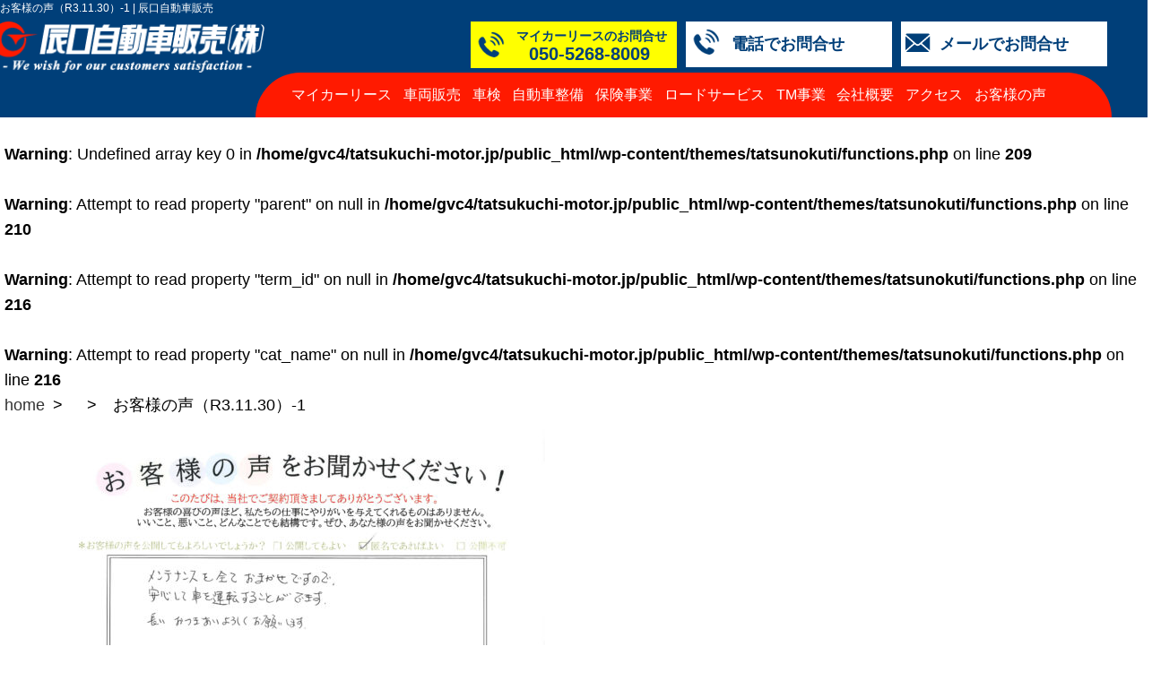

--- FILE ---
content_type: text/html; charset=UTF-8
request_url: https://tatsukuchi-motor.jp/voice/20211203_voice/attachment/%E3%81%8A%E5%AE%A2%E6%A7%98%E3%81%AE%E5%A3%B0%EF%BC%88r3-11-30%EF%BC%89-1-2/
body_size: 13122
content:
<!-- 固定＆投稿ページ -->
<!DOCTYPE html>
<html dir="ltr" lang="ja" prefix="og: https://ogp.me/ns#">

<head prefix="og: https://ogp.me/ns# fb: https://ogp.me/ns/fb# article: https://ogp.me/ns/article#">
  <!-- Google Tag Manager -->
  <script>(function(w,d,s,l,i){w[l]=w[l]||[];w[l].push({'gtm.start':
  new Date().getTime(),event:'gtm.js'});var f=d.getElementsByTagName(s)[0],
  j=d.createElement(s),dl=l!='dataLayer'?'&l='+l:'';j.async=true;j.src=
  'https://www.googletagmanager.com/gtm.js?id='+i+dl;f.parentNode.insertBefore(j,f);
  })(window,document,'script','dataLayer','GTM-M8S6QTQ');</script>
  <!-- End Google Tag Manager -->

  <meta charset="UTF-8">
  <meta name="viewport" content="width=device-width, initial-scall=1.0, minimum-scale=0.25, maximum-scale=4.0">

  <title>
    お客様の声（R3.11.30）-1 | 辰口自動車販売  </title>

    
		<!-- All in One SEO 4.9.3 - aioseo.com -->
	<meta name="robots" content="max-snippet:-1, max-image-preview:large, max-video-preview:-1" />
	<meta name="author" content="d.cod"/>
	<link rel="canonical" href="https://tatsukuchi-motor.jp/voice/20211203_voice/attachment/%e3%81%8a%e5%ae%a2%e6%a7%98%e3%81%ae%e5%a3%b0%ef%bc%88r3-11-30%ef%bc%89-1-2/" />
	<meta name="generator" content="All in One SEO (AIOSEO) 4.9.3" />
		<meta property="og:locale" content="ja_JP" />
		<meta property="og:site_name" content="辰口自動車販売" />
		<meta property="og:type" content="article" />
		<meta property="og:title" content="お客様の声（R3.11.30）-1 | 辰口自動車販売" />
		<meta property="og:url" content="https://tatsukuchi-motor.jp/voice/20211203_voice/attachment/%e3%81%8a%e5%ae%a2%e6%a7%98%e3%81%ae%e5%a3%b0%ef%bc%88r3-11-30%ef%bc%89-1-2/" />
		<meta property="og:image" content="https://tatsukuchi-motor.jp/wp-content/uploads/2020/04/202004_top_sp_key_1.jpg" />
		<meta property="og:image:secure_url" content="https://tatsukuchi-motor.jp/wp-content/uploads/2020/04/202004_top_sp_key_1.jpg" />
		<meta property="og:image:width" content="750" />
		<meta property="og:image:height" content="810" />
		<meta property="article:published_time" content="2021-12-03T07:56:02+00:00" />
		<meta property="article:modified_time" content="2021-12-03T07:56:02+00:00" />
		<meta name="twitter:card" content="summary" />
		<meta name="twitter:title" content="お客様の声（R3.11.30）-1 | 辰口自動車販売" />
		<meta name="twitter:image" content="https://tatsukuchi-motor.jp/wp-content/uploads/2020/04/202004_top_sp_key_1.jpg" />
		<script type="application/ld+json" class="aioseo-schema">
			{"@context":"https:\/\/schema.org","@graph":[{"@type":"BreadcrumbList","@id":"https:\/\/tatsukuchi-motor.jp\/voice\/20211203_voice\/attachment\/%e3%81%8a%e5%ae%a2%e6%a7%98%e3%81%ae%e5%a3%b0%ef%bc%88r3-11-30%ef%bc%89-1-2\/#breadcrumblist","itemListElement":[{"@type":"ListItem","@id":"https:\/\/tatsukuchi-motor.jp#listItem","position":1,"name":"Home","item":"https:\/\/tatsukuchi-motor.jp","nextItem":{"@type":"ListItem","@id":"https:\/\/tatsukuchi-motor.jp\/voice\/20211203_voice\/attachment\/%e3%81%8a%e5%ae%a2%e6%a7%98%e3%81%ae%e5%a3%b0%ef%bc%88r3-11-30%ef%bc%89-1-2\/#listItem","name":"\u304a\u5ba2\u69d8\u306e\u58f0\uff08R3.11.30\uff09-1"}},{"@type":"ListItem","@id":"https:\/\/tatsukuchi-motor.jp\/voice\/20211203_voice\/attachment\/%e3%81%8a%e5%ae%a2%e6%a7%98%e3%81%ae%e5%a3%b0%ef%bc%88r3-11-30%ef%bc%89-1-2\/#listItem","position":2,"name":"\u304a\u5ba2\u69d8\u306e\u58f0\uff08R3.11.30\uff09-1","previousItem":{"@type":"ListItem","@id":"https:\/\/tatsukuchi-motor.jp#listItem","name":"Home"}}]},{"@type":"ItemPage","@id":"https:\/\/tatsukuchi-motor.jp\/voice\/20211203_voice\/attachment\/%e3%81%8a%e5%ae%a2%e6%a7%98%e3%81%ae%e5%a3%b0%ef%bc%88r3-11-30%ef%bc%89-1-2\/#itempage","url":"https:\/\/tatsukuchi-motor.jp\/voice\/20211203_voice\/attachment\/%e3%81%8a%e5%ae%a2%e6%a7%98%e3%81%ae%e5%a3%b0%ef%bc%88r3-11-30%ef%bc%89-1-2\/","name":"\u304a\u5ba2\u69d8\u306e\u58f0\uff08R3.11.30\uff09-1 | \u8fb0\u53e3\u81ea\u52d5\u8eca\u8ca9\u58f2","inLanguage":"ja","isPartOf":{"@id":"https:\/\/tatsukuchi-motor.jp\/#website"},"breadcrumb":{"@id":"https:\/\/tatsukuchi-motor.jp\/voice\/20211203_voice\/attachment\/%e3%81%8a%e5%ae%a2%e6%a7%98%e3%81%ae%e5%a3%b0%ef%bc%88r3-11-30%ef%bc%89-1-2\/#breadcrumblist"},"author":{"@id":"https:\/\/tatsukuchi-motor.jp\/author\/d-cod\/#author"},"creator":{"@id":"https:\/\/tatsukuchi-motor.jp\/author\/d-cod\/#author"},"datePublished":"2021-12-03T16:56:02+09:00","dateModified":"2021-12-03T16:56:02+09:00"},{"@type":"Organization","@id":"https:\/\/tatsukuchi-motor.jp\/#organization","name":"\u8fb0\u53e3\u81ea\u52d5\u8eca\u8ca9\u58f2","description":"Just another WordPress site","url":"https:\/\/tatsukuchi-motor.jp\/"},{"@type":"Person","@id":"https:\/\/tatsukuchi-motor.jp\/author\/d-cod\/#author","url":"https:\/\/tatsukuchi-motor.jp\/author\/d-cod\/","name":"d.cod"},{"@type":"WebSite","@id":"https:\/\/tatsukuchi-motor.jp\/#website","url":"https:\/\/tatsukuchi-motor.jp\/","name":"\u8fb0\u53e3\u81ea\u52d5\u8eca\u8ca9\u58f2","description":"Just another WordPress site","inLanguage":"ja","publisher":{"@id":"https:\/\/tatsukuchi-motor.jp\/#organization"}}]}
		</script>
		<!-- All in One SEO -->

<link rel='dns-prefetch' href='//www.googletagmanager.com' />
<link rel="alternate" type="application/rss+xml" title="辰口自動車販売 &raquo; フィード" href="https://tatsukuchi-motor.jp/feed/" />
<link rel="alternate" type="application/rss+xml" title="辰口自動車販売 &raquo; コメントフィード" href="https://tatsukuchi-motor.jp/comments/feed/" />
<link rel="alternate" title="oEmbed (JSON)" type="application/json+oembed" href="https://tatsukuchi-motor.jp/wp-json/oembed/1.0/embed?url=https%3A%2F%2Ftatsukuchi-motor.jp%2Fvoice%2F20211203_voice%2Fattachment%2F%25e3%2581%258a%25e5%25ae%25a2%25e6%25a7%2598%25e3%2581%25ae%25e5%25a3%25b0%25ef%25bc%2588r3-11-30%25ef%25bc%2589-1-2%2F" />
<link rel="alternate" title="oEmbed (XML)" type="text/xml+oembed" href="https://tatsukuchi-motor.jp/wp-json/oembed/1.0/embed?url=https%3A%2F%2Ftatsukuchi-motor.jp%2Fvoice%2F20211203_voice%2Fattachment%2F%25e3%2581%258a%25e5%25ae%25a2%25e6%25a7%2598%25e3%2581%25ae%25e5%25a3%25b0%25ef%25bc%2588r3-11-30%25ef%25bc%2589-1-2%2F&#038;format=xml" />
<style id='wp-img-auto-sizes-contain-inline-css' type='text/css'>
img:is([sizes=auto i],[sizes^="auto," i]){contain-intrinsic-size:3000px 1500px}
/*# sourceURL=wp-img-auto-sizes-contain-inline-css */
</style>
<style id='wp-emoji-styles-inline-css' type='text/css'>

	img.wp-smiley, img.emoji {
		display: inline !important;
		border: none !important;
		box-shadow: none !important;
		height: 1em !important;
		width: 1em !important;
		margin: 0 0.07em !important;
		vertical-align: -0.1em !important;
		background: none !important;
		padding: 0 !important;
	}
/*# sourceURL=wp-emoji-styles-inline-css */
</style>
<style id='wp-block-library-inline-css' type='text/css'>
:root{--wp-block-synced-color:#7a00df;--wp-block-synced-color--rgb:122,0,223;--wp-bound-block-color:var(--wp-block-synced-color);--wp-editor-canvas-background:#ddd;--wp-admin-theme-color:#007cba;--wp-admin-theme-color--rgb:0,124,186;--wp-admin-theme-color-darker-10:#006ba1;--wp-admin-theme-color-darker-10--rgb:0,107,160.5;--wp-admin-theme-color-darker-20:#005a87;--wp-admin-theme-color-darker-20--rgb:0,90,135;--wp-admin-border-width-focus:2px}@media (min-resolution:192dpi){:root{--wp-admin-border-width-focus:1.5px}}.wp-element-button{cursor:pointer}:root .has-very-light-gray-background-color{background-color:#eee}:root .has-very-dark-gray-background-color{background-color:#313131}:root .has-very-light-gray-color{color:#eee}:root .has-very-dark-gray-color{color:#313131}:root .has-vivid-green-cyan-to-vivid-cyan-blue-gradient-background{background:linear-gradient(135deg,#00d084,#0693e3)}:root .has-purple-crush-gradient-background{background:linear-gradient(135deg,#34e2e4,#4721fb 50%,#ab1dfe)}:root .has-hazy-dawn-gradient-background{background:linear-gradient(135deg,#faaca8,#dad0ec)}:root .has-subdued-olive-gradient-background{background:linear-gradient(135deg,#fafae1,#67a671)}:root .has-atomic-cream-gradient-background{background:linear-gradient(135deg,#fdd79a,#004a59)}:root .has-nightshade-gradient-background{background:linear-gradient(135deg,#330968,#31cdcf)}:root .has-midnight-gradient-background{background:linear-gradient(135deg,#020381,#2874fc)}:root{--wp--preset--font-size--normal:16px;--wp--preset--font-size--huge:42px}.has-regular-font-size{font-size:1em}.has-larger-font-size{font-size:2.625em}.has-normal-font-size{font-size:var(--wp--preset--font-size--normal)}.has-huge-font-size{font-size:var(--wp--preset--font-size--huge)}.has-text-align-center{text-align:center}.has-text-align-left{text-align:left}.has-text-align-right{text-align:right}.has-fit-text{white-space:nowrap!important}#end-resizable-editor-section{display:none}.aligncenter{clear:both}.items-justified-left{justify-content:flex-start}.items-justified-center{justify-content:center}.items-justified-right{justify-content:flex-end}.items-justified-space-between{justify-content:space-between}.screen-reader-text{border:0;clip-path:inset(50%);height:1px;margin:-1px;overflow:hidden;padding:0;position:absolute;width:1px;word-wrap:normal!important}.screen-reader-text:focus{background-color:#ddd;clip-path:none;color:#444;display:block;font-size:1em;height:auto;left:5px;line-height:normal;padding:15px 23px 14px;text-decoration:none;top:5px;width:auto;z-index:100000}html :where(.has-border-color){border-style:solid}html :where([style*=border-top-color]){border-top-style:solid}html :where([style*=border-right-color]){border-right-style:solid}html :where([style*=border-bottom-color]){border-bottom-style:solid}html :where([style*=border-left-color]){border-left-style:solid}html :where([style*=border-width]){border-style:solid}html :where([style*=border-top-width]){border-top-style:solid}html :where([style*=border-right-width]){border-right-style:solid}html :where([style*=border-bottom-width]){border-bottom-style:solid}html :where([style*=border-left-width]){border-left-style:solid}html :where(img[class*=wp-image-]){height:auto;max-width:100%}:where(figure){margin:0 0 1em}html :where(.is-position-sticky){--wp-admin--admin-bar--position-offset:var(--wp-admin--admin-bar--height,0px)}@media screen and (max-width:600px){html :where(.is-position-sticky){--wp-admin--admin-bar--position-offset:0px}}

/*# sourceURL=wp-block-library-inline-css */
</style><style id='global-styles-inline-css' type='text/css'>
:root{--wp--preset--aspect-ratio--square: 1;--wp--preset--aspect-ratio--4-3: 4/3;--wp--preset--aspect-ratio--3-4: 3/4;--wp--preset--aspect-ratio--3-2: 3/2;--wp--preset--aspect-ratio--2-3: 2/3;--wp--preset--aspect-ratio--16-9: 16/9;--wp--preset--aspect-ratio--9-16: 9/16;--wp--preset--color--black: #000000;--wp--preset--color--cyan-bluish-gray: #abb8c3;--wp--preset--color--white: #ffffff;--wp--preset--color--pale-pink: #f78da7;--wp--preset--color--vivid-red: #cf2e2e;--wp--preset--color--luminous-vivid-orange: #ff6900;--wp--preset--color--luminous-vivid-amber: #fcb900;--wp--preset--color--light-green-cyan: #7bdcb5;--wp--preset--color--vivid-green-cyan: #00d084;--wp--preset--color--pale-cyan-blue: #8ed1fc;--wp--preset--color--vivid-cyan-blue: #0693e3;--wp--preset--color--vivid-purple: #9b51e0;--wp--preset--gradient--vivid-cyan-blue-to-vivid-purple: linear-gradient(135deg,rgb(6,147,227) 0%,rgb(155,81,224) 100%);--wp--preset--gradient--light-green-cyan-to-vivid-green-cyan: linear-gradient(135deg,rgb(122,220,180) 0%,rgb(0,208,130) 100%);--wp--preset--gradient--luminous-vivid-amber-to-luminous-vivid-orange: linear-gradient(135deg,rgb(252,185,0) 0%,rgb(255,105,0) 100%);--wp--preset--gradient--luminous-vivid-orange-to-vivid-red: linear-gradient(135deg,rgb(255,105,0) 0%,rgb(207,46,46) 100%);--wp--preset--gradient--very-light-gray-to-cyan-bluish-gray: linear-gradient(135deg,rgb(238,238,238) 0%,rgb(169,184,195) 100%);--wp--preset--gradient--cool-to-warm-spectrum: linear-gradient(135deg,rgb(74,234,220) 0%,rgb(151,120,209) 20%,rgb(207,42,186) 40%,rgb(238,44,130) 60%,rgb(251,105,98) 80%,rgb(254,248,76) 100%);--wp--preset--gradient--blush-light-purple: linear-gradient(135deg,rgb(255,206,236) 0%,rgb(152,150,240) 100%);--wp--preset--gradient--blush-bordeaux: linear-gradient(135deg,rgb(254,205,165) 0%,rgb(254,45,45) 50%,rgb(107,0,62) 100%);--wp--preset--gradient--luminous-dusk: linear-gradient(135deg,rgb(255,203,112) 0%,rgb(199,81,192) 50%,rgb(65,88,208) 100%);--wp--preset--gradient--pale-ocean: linear-gradient(135deg,rgb(255,245,203) 0%,rgb(182,227,212) 50%,rgb(51,167,181) 100%);--wp--preset--gradient--electric-grass: linear-gradient(135deg,rgb(202,248,128) 0%,rgb(113,206,126) 100%);--wp--preset--gradient--midnight: linear-gradient(135deg,rgb(2,3,129) 0%,rgb(40,116,252) 100%);--wp--preset--font-size--small: 13px;--wp--preset--font-size--medium: 20px;--wp--preset--font-size--large: 36px;--wp--preset--font-size--x-large: 42px;--wp--preset--spacing--20: 0.44rem;--wp--preset--spacing--30: 0.67rem;--wp--preset--spacing--40: 1rem;--wp--preset--spacing--50: 1.5rem;--wp--preset--spacing--60: 2.25rem;--wp--preset--spacing--70: 3.38rem;--wp--preset--spacing--80: 5.06rem;--wp--preset--shadow--natural: 6px 6px 9px rgba(0, 0, 0, 0.2);--wp--preset--shadow--deep: 12px 12px 50px rgba(0, 0, 0, 0.4);--wp--preset--shadow--sharp: 6px 6px 0px rgba(0, 0, 0, 0.2);--wp--preset--shadow--outlined: 6px 6px 0px -3px rgb(255, 255, 255), 6px 6px rgb(0, 0, 0);--wp--preset--shadow--crisp: 6px 6px 0px rgb(0, 0, 0);}:where(.is-layout-flex){gap: 0.5em;}:where(.is-layout-grid){gap: 0.5em;}body .is-layout-flex{display: flex;}.is-layout-flex{flex-wrap: wrap;align-items: center;}.is-layout-flex > :is(*, div){margin: 0;}body .is-layout-grid{display: grid;}.is-layout-grid > :is(*, div){margin: 0;}:where(.wp-block-columns.is-layout-flex){gap: 2em;}:where(.wp-block-columns.is-layout-grid){gap: 2em;}:where(.wp-block-post-template.is-layout-flex){gap: 1.25em;}:where(.wp-block-post-template.is-layout-grid){gap: 1.25em;}.has-black-color{color: var(--wp--preset--color--black) !important;}.has-cyan-bluish-gray-color{color: var(--wp--preset--color--cyan-bluish-gray) !important;}.has-white-color{color: var(--wp--preset--color--white) !important;}.has-pale-pink-color{color: var(--wp--preset--color--pale-pink) !important;}.has-vivid-red-color{color: var(--wp--preset--color--vivid-red) !important;}.has-luminous-vivid-orange-color{color: var(--wp--preset--color--luminous-vivid-orange) !important;}.has-luminous-vivid-amber-color{color: var(--wp--preset--color--luminous-vivid-amber) !important;}.has-light-green-cyan-color{color: var(--wp--preset--color--light-green-cyan) !important;}.has-vivid-green-cyan-color{color: var(--wp--preset--color--vivid-green-cyan) !important;}.has-pale-cyan-blue-color{color: var(--wp--preset--color--pale-cyan-blue) !important;}.has-vivid-cyan-blue-color{color: var(--wp--preset--color--vivid-cyan-blue) !important;}.has-vivid-purple-color{color: var(--wp--preset--color--vivid-purple) !important;}.has-black-background-color{background-color: var(--wp--preset--color--black) !important;}.has-cyan-bluish-gray-background-color{background-color: var(--wp--preset--color--cyan-bluish-gray) !important;}.has-white-background-color{background-color: var(--wp--preset--color--white) !important;}.has-pale-pink-background-color{background-color: var(--wp--preset--color--pale-pink) !important;}.has-vivid-red-background-color{background-color: var(--wp--preset--color--vivid-red) !important;}.has-luminous-vivid-orange-background-color{background-color: var(--wp--preset--color--luminous-vivid-orange) !important;}.has-luminous-vivid-amber-background-color{background-color: var(--wp--preset--color--luminous-vivid-amber) !important;}.has-light-green-cyan-background-color{background-color: var(--wp--preset--color--light-green-cyan) !important;}.has-vivid-green-cyan-background-color{background-color: var(--wp--preset--color--vivid-green-cyan) !important;}.has-pale-cyan-blue-background-color{background-color: var(--wp--preset--color--pale-cyan-blue) !important;}.has-vivid-cyan-blue-background-color{background-color: var(--wp--preset--color--vivid-cyan-blue) !important;}.has-vivid-purple-background-color{background-color: var(--wp--preset--color--vivid-purple) !important;}.has-black-border-color{border-color: var(--wp--preset--color--black) !important;}.has-cyan-bluish-gray-border-color{border-color: var(--wp--preset--color--cyan-bluish-gray) !important;}.has-white-border-color{border-color: var(--wp--preset--color--white) !important;}.has-pale-pink-border-color{border-color: var(--wp--preset--color--pale-pink) !important;}.has-vivid-red-border-color{border-color: var(--wp--preset--color--vivid-red) !important;}.has-luminous-vivid-orange-border-color{border-color: var(--wp--preset--color--luminous-vivid-orange) !important;}.has-luminous-vivid-amber-border-color{border-color: var(--wp--preset--color--luminous-vivid-amber) !important;}.has-light-green-cyan-border-color{border-color: var(--wp--preset--color--light-green-cyan) !important;}.has-vivid-green-cyan-border-color{border-color: var(--wp--preset--color--vivid-green-cyan) !important;}.has-pale-cyan-blue-border-color{border-color: var(--wp--preset--color--pale-cyan-blue) !important;}.has-vivid-cyan-blue-border-color{border-color: var(--wp--preset--color--vivid-cyan-blue) !important;}.has-vivid-purple-border-color{border-color: var(--wp--preset--color--vivid-purple) !important;}.has-vivid-cyan-blue-to-vivid-purple-gradient-background{background: var(--wp--preset--gradient--vivid-cyan-blue-to-vivid-purple) !important;}.has-light-green-cyan-to-vivid-green-cyan-gradient-background{background: var(--wp--preset--gradient--light-green-cyan-to-vivid-green-cyan) !important;}.has-luminous-vivid-amber-to-luminous-vivid-orange-gradient-background{background: var(--wp--preset--gradient--luminous-vivid-amber-to-luminous-vivid-orange) !important;}.has-luminous-vivid-orange-to-vivid-red-gradient-background{background: var(--wp--preset--gradient--luminous-vivid-orange-to-vivid-red) !important;}.has-very-light-gray-to-cyan-bluish-gray-gradient-background{background: var(--wp--preset--gradient--very-light-gray-to-cyan-bluish-gray) !important;}.has-cool-to-warm-spectrum-gradient-background{background: var(--wp--preset--gradient--cool-to-warm-spectrum) !important;}.has-blush-light-purple-gradient-background{background: var(--wp--preset--gradient--blush-light-purple) !important;}.has-blush-bordeaux-gradient-background{background: var(--wp--preset--gradient--blush-bordeaux) !important;}.has-luminous-dusk-gradient-background{background: var(--wp--preset--gradient--luminous-dusk) !important;}.has-pale-ocean-gradient-background{background: var(--wp--preset--gradient--pale-ocean) !important;}.has-electric-grass-gradient-background{background: var(--wp--preset--gradient--electric-grass) !important;}.has-midnight-gradient-background{background: var(--wp--preset--gradient--midnight) !important;}.has-small-font-size{font-size: var(--wp--preset--font-size--small) !important;}.has-medium-font-size{font-size: var(--wp--preset--font-size--medium) !important;}.has-large-font-size{font-size: var(--wp--preset--font-size--large) !important;}.has-x-large-font-size{font-size: var(--wp--preset--font-size--x-large) !important;}
/*# sourceURL=global-styles-inline-css */
</style>

<style id='classic-theme-styles-inline-css' type='text/css'>
/*! This file is auto-generated */
.wp-block-button__link{color:#fff;background-color:#32373c;border-radius:9999px;box-shadow:none;text-decoration:none;padding:calc(.667em + 2px) calc(1.333em + 2px);font-size:1.125em}.wp-block-file__button{background:#32373c;color:#fff;text-decoration:none}
/*# sourceURL=/wp-includes/css/classic-themes.min.css */
</style>
<link rel='stylesheet' id='contact-form-7-css' href='https://tatsukuchi-motor.jp/wp-content/plugins/contact-form-7/includes/css/styles.css?ver=6.1.4' type='text/css' media='all' />
<link rel='stylesheet' id='ki-gvc1-style-css' href='https://tatsukuchi-motor.jp/wp-content/themes/tatsunokuti/style.css' type='text/css' media='all' />
<script type="text/javascript" src="https://tatsukuchi-motor.jp/wp-includes/js/jquery/jquery.min.js?ver=3.7.1" id="jquery-core-js"></script>
<script type="text/javascript" src="https://tatsukuchi-motor.jp/wp-includes/js/jquery/jquery-migrate.min.js?ver=3.4.1" id="jquery-migrate-js"></script>
<script type="text/javascript" src="https://tatsukuchi-motor.jp/wp-content/themes/tatsunokuti/js/kcss.js" id="kcss-js"></script>
<script type="text/javascript" src="https://tatsukuchi-motor.jp/wp-content/themes/tatsunokuti/js/togglemenu.js" id="togglemenu-js"></script>

<!-- Site Kit によって追加された Google タグ（gtag.js）スニペット -->
<!-- Google アナリティクス スニペット (Site Kit が追加) -->
<script type="text/javascript" src="https://www.googletagmanager.com/gtag/js?id=G-0HSKDPDRTF" id="google_gtagjs-js" async></script>
<script type="text/javascript" id="google_gtagjs-js-after">
/* <![CDATA[ */
window.dataLayer = window.dataLayer || [];function gtag(){dataLayer.push(arguments);}
gtag("set","linker",{"domains":["tatsukuchi-motor.jp"]});
gtag("js", new Date());
gtag("set", "developer_id.dZTNiMT", true);
gtag("config", "G-0HSKDPDRTF");
//# sourceURL=google_gtagjs-js-after
/* ]]> */
</script>
<link rel="https://api.w.org/" href="https://tatsukuchi-motor.jp/wp-json/" /><link rel="alternate" title="JSON" type="application/json" href="https://tatsukuchi-motor.jp/wp-json/wp/v2/media/3882" /><link rel="EditURI" type="application/rsd+xml" title="RSD" href="https://tatsukuchi-motor.jp/xmlrpc.php?rsd" />

<link rel='shortlink' href='https://tatsukuchi-motor.jp/?p=3882' />
<meta name="generator" content="Site Kit by Google 1.170.0" /><style type="text/css">.recentcomments a{display:inline !important;padding:0 !important;margin:0 !important;}</style><link rel="icon" href="https://tatsukuchi-motor.jp/wp-content/uploads/2019/02/cropped-tatsukuchi_favicon-32x32.png" sizes="32x32" />
<link rel="icon" href="https://tatsukuchi-motor.jp/wp-content/uploads/2019/02/cropped-tatsukuchi_favicon-192x192.png" sizes="192x192" />
<link rel="apple-touch-icon" href="https://tatsukuchi-motor.jp/wp-content/uploads/2019/02/cropped-tatsukuchi_favicon-180x180.png" />
<meta name="msapplication-TileImage" content="https://tatsukuchi-motor.jp/wp-content/uploads/2019/02/cropped-tatsukuchi_favicon-270x270.png" />
  <script>
var ua = window.navigator.userAgent.toLowerCase();
if (ua.indexOf("msie 10") != -1){
document.write('<link rel="stylesheet" type="text/css" href="https://tatsukuchi-motor.jp/wp-content/themes/tatsunokuti/css/ie10.css" />');
}
else if (ua.indexOf("linux; u;") >0){
document.write('<link rel="stylesheet" type="text/css" href="https://tatsukuchi-motor.jp/wp-content/themes/tatsunokuti/css/ie10.css" />');
}
else if (ua.indexOf("chrome") != -1){
	document.write('<link rel="stylesheet" type="text/css" href="https://tatsukuchi-motor.jp/wp-content/themes/tatsunokuti/css/chrome.css" />');
}
</script>
<!--[if lte IE 9]>
<script src="/js/jquery.matchHeight.js" type="text/javascript"></script>
<script type="text/javascript">
jQuery(function() {
jQuery("[class^='flex'] [class^='col-']").matchHeight();
});
</script>
<link rel="stylesheet" type="text/css" href="/css/ie9.css" />
<![endif]-->
<!--[if lt IE 9]>
<script src="/js/html5shiv.js" type="text/javascript"></script>
<link rel="stylesheet" type="text/css" href="/css/ie8.css" />
<![endif]-->
  <link rel="stylesheet" href="//maxcdn.bootstrapcdn.com/font-awesome/4.1.0/css/font-awesome.min.css" />
  <!-- luminousの読み込み -->
<link rel="stylesheet" href="https://tatsukuchi-motor.jp/wp-content/themes/tatsunokuti/luminous/luminous-basic.min.css">
<script src="https://tatsukuchi-motor.jp/wp-content/themes/tatsunokuti/luminous/luminous.min.js"></script>

  <script type="text/javascript">
    /*　ページ内スクロール*/
    jQuery(document).ready(function() {
      jQuery('a[href^="#"]').click(function() {
        var headerHight = jQuery('header').outerHeight();
        var speed = 400;
        var href = jQuery(this).attr("href");
        var target = jQuery(href == "#" || href == "" ? 'html' : href);
        var position = target.offset().top - headerHight - 40;
        jQuery('body,html').animate({
          scrollTop: position
        }, speed, 'swing');
        return false;
      });
    });

    // ▼マウスが載ったらサブメニューを表示
    (function($) {
      $(function() {
        $(".gnav-pc li").mouseenter(function() {
          $(this).siblings().find("ul").hide(); // 兄弟要素(自分以外の項目)に含まれるサブメニューを全部消す。
          $(this).children().slideDown(150); // 自分のサブメニューを表示する。
        });
        // ▼マウスが外れたらサブメニューを消す
        $('.gnav-pc').mouseleave(function() {
          $('.gnav-pc ul').slideUp(150);
        });
      });
    })(jQuery);

    /* トップに戻るボタン */
    jQuery(document).ready(function() {
      var topBtn = jQuery('.backtotop');
      topBtn.hide();
      jQuery(window).scroll(function() {
        if (jQuery(this).scrollTop() > 400) {
          topBtn.fadeIn();
        } else {
          topBtn.fadeOut(0)
        }
      });
    });
  </script>
</head>

<body class="attachment wp-singular attachment-template-default single single-attachment postid-3882 attachmentid-3882 attachment-jpeg wp-theme-tatsunokuti metaslider-plugin">
  <!-- Google Tag Manager (noscript) -->
  <noscript><iframe src="https://www.googletagmanager.com/ns.html?id=GTM-M8S6QTQ"
  height="0" width="0" style="display:none;visibility:hidden"></iframe></noscript>
  <!-- End Google Tag Manager (noscript) -->

  <header class="header head-navy" id="header">
    <h1 class="pc tab">
お客様の声（R3.11.30）-1 | 辰口自動車販売</h1>
    <div class="flex">
      <div class="col-3 col-tab-10 col-sp-10 mp-reset text-center">
        <a href="https://tatsukuchi-motor.jp">
          <img src="https://tatsukuchi-motor.jp/wp-content/themes/tatsunokuti/img/logo-w.png" alt="石川県能美市でお車の事なら辰口自動車販売株式会社" />
        </a>
      </div>

      <div class="col-12 col-tab-2 col-sp-2 mp-reset tab sp">
        <div class="bg-gnav p-m-reset">
          <div class="position-base">
            <!-- スマートフォン時のナビメニュー -->
<div class="gnav-sp">
  <nav class="gnav-sp-container">
    <ul class="gnav-sp-list">
      <li class="gnav-sp-item"><a href="https://tatsukuchi-motor.jp/lease/" class="gnav-link">マイカーリース</a></li>
      <li class="gnav-sp-item"><a href="https://tatsukuchi-motor.jp/new-sale/" class="gnav-link">新車販売</a></li>
      <li class="gnav-sp-item"><a href="https://tatsukuchi-motor.jp/used-sale/" class="gnav-link">中古車販売</a></li>
      <li class="gnav-sp-item"><a href="https://www.goo-net.com/usedcar_shop/1150295/stock.html" target="_blank" class="gnav-link">特選中古車情報(在庫)</a></li>
      <li class="gnav-sp-item"><a href="https://tatsukuchi-motor.jp/inspection/" class="gnav-link">車検</a></li>
      <li class="gnav-sp-item"><a href="https://tatsukuchi-motor.jp/metal/" class="gnav-link">板金塗装</a></li>
      <li class="gnav-sp-item"><a href="https://tatsukuchi-motor.jp/maintenance/" class="gnav-link">点検・整備</a></li>

      <!-- ↓資料到達後に再度変更 -->
      <li class="gnav-sp-item"><a href="https://tatsukuchi-motor.jp/insurance/" class="gnav-link">保険事業</a></li>
      <!--<li class="gnav-sp-item"><a href="" class="gnav-link">火災保険</a></li>-->

      <li class="gnav-sp-item"><a href="https://tatsukuchi-motor.jp/road/" class="gnav-link">ロードサービス</a></li>
      <li class="gnav-sp-item"><a href="https://tatsukuchi-motor.jp/tm-business/" class="gnav-link">TM事業</a></li>
      <!--<li class="gnav-sp-item"><a href="" class="gnav-link">レンタカー</a></li>-->
      <li class="gnav-sp-item"><a href="https://tatsukuchi-motor.jp/company/" class="gnav-link">会社概要</a></li>
      <!--<li class="gnav-sp-item"><a href="" class="gnav-link">企業理念</a></li>-->
      <li class="gnav-sp-item"><a href="https://tatsukuchi-motor.jp/access/" class="gnav-link">アクセス</a></li>
      <li class="gnav-sp-item"><a href="https://tatsukuchi-motor.jp/category/voice/" class="gnav-link">お客様の声</a></li>
    </ul>
  </nav>
</div>

<!-- PC時のナビメニュー -->
<nav class="clear">
  <ul class="gnav-pc">
      <li><a href="https://tatsukuchi-motor.jp/lease/">マイカーリース</a></li>
      <li>車両販売
        <ul>
          <li><a href="https://tatsukuchi-motor.jp/new-sale/">新車販売</a></li>
          <li><a href="https://tatsukuchi-motor.jp/used-sale/">中古車販売</a></li>
          <li><a href="https://tatsukuchi-motor.jp/category/used-car/">特選中古車情報(在庫)</a></li>
        </ul>
      </li>
      <li><a href="https://tatsukuchi-motor.jp/inspection/">車検</a></li>
      <li>自動車整備
        <ul>
          <li><a href="https://tatsukuchi-motor.jp/metal/">板金塗装</a></li>
          <li><a href="https://tatsukuchi-motor.jp/maintenance/">点検整備</a></li>
        </ul>
      </li>

      <!-- ↓資料到達後に再度変更 -->
      <li><a href="https://tatsukuchi-motor.jp/insurance/">保険事業</a></li>
      <!--<li>保険事業
        <ul>
          <li><a href="https://tatsukuchi-motor.jp/insurance/">生命保険</a></li>
          <li><a href="">火災保険</a></li>
        </ul>
      </li>-->

      <li><a href="https://tatsukuchi-motor.jp/road/">ロードサービス</a></li>
      <li><a href="https://tatsukuchi-motor.jp/tm-business/">TM事業</a></li>
      <!--<li><a href="">レンタカー</a></li>-->

      <li><a href="https://tatsukuchi-motor.jp/company/">会社概要</a></li>
      <!--<li>会社紹介
        <ul>
          <li><a href="https://tatsukuchi-motor.jp/company/">会社概要</a></li>
          <li><a href="">企業理念</a></li>
        </ul>
      </li>-->

      <li><a href="https://tatsukuchi-motor.jp/access/">アクセス</a></li>
      <li><a href="https://tatsukuchi-motor.jp/category/voice/">お客様の声</a></li>
    </ul>
</nav>

<script>
jQuery(function($){
    $(document).ready(function(){
        $('.gnav-item-1').click(function() {
            $(this).toggleClass('dep-visible');
            $(this).siblings().removeClass('dep-visible');
        });
        $('.gnav-toggle').click(function() {
            $('.gnav-sp').toggleClass('dep-visible');
            $(this).toggleClass('dep-visible');
        });
        $('.cancel-area').click(function() {
            $('.dep-visible').removeClass('dep-visible');
        });
        $('.header-btn-1').click(function() {
            $(this).toggleClass('dep-visible');
            $(this).siblings().removeClass('dep-visible');
        });
    });
});
</script>
              <div class="gnav-toggle"></div>
          </div>
        </div>
      </div>


      <div class="col-9 col-tab-12 mp-reset">
        <div class="float">
          <div class="col-12 mp-reset">
            <a href="https://tatsukuchi-motor.jp/contact/" class="top-contact-btn mail-icon">
              <span class="pc tab">
                <!--<i class="fa fa-envelope"></i>-->
                メールでお問合せ
              </span>
              <span class="sp">
                <!--<i class="fa fa-envelope"></i>-->
                メール
              </span>
            </a>
            <div class="top-tell-btn tel-icon2">
              <label for="menu_bar01">
                <span class="pc tab">
                  <!--<i class="fa fa-phone-square"></i>-->
                  電話でお問合せ</span>
                <span class="sp">
                  <!--<i class="fa fa-phone-square"></i>-->
                  電　話
                </span>
              </label>
                <input type="checkbox" id="menu_bar01" />
                <ul id="links01">
                  <li><a href="tel:05052644427"><i class="fa fa-phone-square"></i>本社<br class="pc tab"><span class="inlineblock">050-5264-4427</span></a></li>
                  <li><a href="tel:05052688009"><i class="fa fa-phone-square"></i>白山店<span class="tell-btn-span-small">（マイカーリース）</span><br class="pc tab"><span class="inlineblock">050-5268-8009</span></a></li>
                  <li><a href="tel:0762332318"><i class="fa fa-phone-square"></i>TM金沢店<br class="pc tab"><span class="inlineblock">076-233-2318</span></a></li>
                  <li><a href="tel:0762550024"><i class="fa fa-phone-square"></i>TM城北店<br class="pc tab"><span class="inlineblock">076-255-0024</span></a></li>
                  <li><a href="tel:0776332424"><i class="fa fa-phone-square"></i>TM福井店<br class="pc tab"><span class="inlineblock">0776-33-2424</span></a></li>
                  <li><a href="tel:05052644430"><i class="fa fa-phone-square"></i>TM西泉店<br class="pc tab"><span class="inlineblock">050-5264-4430</span></a></li>
                </ul>
            </div>
            <a href="tel:05052688009" class="top-contact-btn carlease tel-icon">
              <span class="pc tab">
                <!--<i class="fa fa-phone-square"></i>-->
                <span class="contact1">マイカーリースのお問合せ</span><br><span class="tellnum">050-5268-8009</span>
              </span>
              <span class="sp">
                <!--<i class="fa fa-phone-square"></i>-->
                マイカーリース
              </span>
            </a>
            <div class="clear"></div>
          </div>

          <div class="col-12  mp-reset pc">
            <div class="bg-gnav p-m-reset">
              <div class="position-base">
                
                <!-- PC時のナビメニュー -->
                <nav class="clear">
                <ul class="gnav-pc">
                    <li><a href="https://tatsukuchi-motor.jp/lease/">マイカーリース</a></li>
                    <li>車両販売
                      <ul>
                        <li><a href="https://tatsukuchi-motor.jp/new-sale/">新車販売</a></li>
                        <li><a href="https://tatsukuchi-motor.jp/used-sale/">中古車販売</a></li>
                        <li><a href="https://www.goo-net.com/usedcar_shop/1150295/stock.html" target="_blank" style="padding-left: 0;"><img src="https://tatsukuchi-motor.jp/wp-content/themes/tatsunokuti/img/top-goonet.png" class="aligncenter"></a></li>
                      </ul>
                    </li>
                    <li><a href="https://tatsukuchi-motor.jp/inspection/">車検</a></li>
                    <li>自動車整備
                      <ul>
                        <li><a href="https://tatsukuchi-motor.jp/metal/">板金塗装</a></li>
                        <li><a href="https://tatsukuchi-motor.jp/maintenance/">点検整備</a></li>
                      </ul>
                    </li>
                    <li><a href="https://tatsukuchi-motor.jp/insurance/">保険事業</a></li>
                    <li><a href="https://tatsukuchi-motor.jp/road/">ロードサービス</a>
                      <ul>
                          <li><a href="https://tatsukuchi-motor.jp/road//#road">営業時間内</a></li>
                          <li><a href="https://tatsukuchi-motor.jp/road//#accident">営業時間外</a></li>
                      </ul>
                    </li>
                    <li><a href="https://tatsukuchi-motor.jp/tm-business/">TM事業</a></li>
                    <li><a href="https://tatsukuchi-motor.jp/company/">会社概要</a></li>
                    <li><a href="https://tatsukuchi-motor.jp/access/">アクセス</a></li>
                    <li><a href="https://tatsukuchi-motor.jp/category/voice/">お客様の声</a></li>
                  </ul>
                </nav>

              </div>
            </div>
          </div>

        </div>
      </div>

    </div>
  </header>







 <section class="page-kv">
		 <picture>

							 	 			  
		 </picture>
 </section>



<main id="main" class="main" role="main">


<div class="container">
	<br />
<b>Warning</b>:  Undefined array key 0 in <b>/home/gvc4/tatsukuchi-motor.jp/public_html/wp-content/themes/tatsunokuti/functions.php</b> on line <b>209</b><br />
<br />
<b>Warning</b>:  Attempt to read property "parent" on null in <b>/home/gvc4/tatsukuchi-motor.jp/public_html/wp-content/themes/tatsunokuti/functions.php</b> on line <b>210</b><br />
<br />
<b>Warning</b>:  Attempt to read property "term_id" on null in <b>/home/gvc4/tatsukuchi-motor.jp/public_html/wp-content/themes/tatsunokuti/functions.php</b> on line <b>216</b><br />
<br />
<b>Warning</b>:  Attempt to read property "cat_name" on null in <b>/home/gvc4/tatsukuchi-motor.jp/public_html/wp-content/themes/tatsunokuti/functions.php</b> on line <b>216</b><br />
<nav id="breadcrumb" itemprop="breadcrumb"><ul class="breadcrumb"><li><a href="https://tatsukuchi-motor.jp/">home</a></li><li><a href=""></a></li><li>お客様の声（R3.11.30）-1</li></ul></nav>			<!--<h2 class="text-center post-title">お客様の声（R3.11.30）-1</h2>-->
		<div class="post-3882 attachment type-attachment status-inherit hentry">
		    <p class="attachment"><a href='https://tatsukuchi-motor.jp/wp-content/uploads/2021/12/441a6af343225578b4a53aa36e27e969-1-scaled.jpg'><img fetchpriority="high" decoding="async" width="600" height="424" src="https://tatsukuchi-motor.jp/wp-content/uploads/2021/12/441a6af343225578b4a53aa36e27e969-1-600x424.jpg" class="attachment-medium size-medium" alt="" srcset="https://tatsukuchi-motor.jp/wp-content/uploads/2021/12/441a6af343225578b4a53aa36e27e969-1-600x424.jpg 600w, https://tatsukuchi-motor.jp/wp-content/uploads/2021/12/441a6af343225578b4a53aa36e27e969-1-1024x724.jpg 1024w, https://tatsukuchi-motor.jp/wp-content/uploads/2021/12/441a6af343225578b4a53aa36e27e969-1-768x543.jpg 768w, https://tatsukuchi-motor.jp/wp-content/uploads/2021/12/441a6af343225578b4a53aa36e27e969-1-1536x1086.jpg 1536w, https://tatsukuchi-motor.jp/wp-content/uploads/2021/12/441a6af343225578b4a53aa36e27e969-1-2048x1448.jpg 2048w" sizes="(max-width: 600px) 100vw, 600px" /></a></p>

		</div>
		<div class="container link-pages">
					</div>
		
	</div>

<!--  -->
</main>


<!--<aside id="sidebar" class="sidebar">
	<div id="snav" class="snav"><ul>
<li><a href="https://tatsukuchi-motor.jp/inspection-contact/">12ケ月点検予約フォーム</a>
<ul class='children'>
	<li><a href="https://tatsukuchi-motor.jp/inspection-contact/inspection-cotact-thanks/">12ケ月点検のご予約ありがとうございました</a></li>
</ul>
</li>
<li><a href="https://tatsukuchi-motor.jp/tm-business/">TM事業</a></li>
<li><a href="https://tatsukuchi-motor.jp/contact/">お問合せ</a>
<ul class='children'>
	<li><a href="https://tatsukuchi-motor.jp/contact/contact-thanks/">お問い合わせありがとうございました</a></li>
	<li><a href="https://tatsukuchi-motor.jp/contact/web-business-thanks/">オンライン商談のお問合せありがとうございました</a></li>
</ul>
</li>
<li><a href="https://tatsukuchi-motor.jp/contact_test/">お問合せ_test</a></li>
<li><a href="https://tatsukuchi-motor.jp/terms/">ご利用規約</a></li>
<li><a href="https://tatsukuchi-motor.jp/access/">アクセス</a></li>
<li><a href="https://tatsukuchi-motor.jp/privacy/">プライバシーポリシー</a></li>
<li><a href="https://tatsukuchi-motor.jp/lease/">マイカーリース</a></li>
<li><a href="https://tatsukuchi-motor.jp/road/">ロードサービス</a></li>
<li><a href="https://tatsukuchi-motor.jp/used-sale/">中古車販売</a></li>
<li><a href="https://tatsukuchi-motor.jp/company/">会社概要</a></li>
<li><a href="https://tatsukuchi-motor.jp/insurance/">保険事業</a></li>
<li><a href="https://tatsukuchi-motor.jp/insurance_consultation/">保険相談・来店予約フォーム</a>
<ul class='children'>
	<li><a href="https://tatsukuchi-motor.jp/insurance_consultation/thanks/">保険相談・来店予約のお問い合わせありがとうございました</a></li>
</ul>
</li>
<li><a href="https://tatsukuchi-motor.jp/new-sale/">新車販売</a></li>
<li><a href="https://tatsukuchi-motor.jp/metal/">板金塗装</a></li>
<li><a href="https://tatsukuchi-motor.jp/maintenance/">点検整備</a></li>
<li><a href="https://tatsukuchi-motor.jp/inspection/">車検</a></li>
<li><a href="https://tatsukuchi-motor.jp/shaken-contact/">車検予約フォーム</a>
<ul class='children'>
	<li><a href="https://tatsukuchi-motor.jp/shaken-contact/shaken-contact-thanks/">車検ご予約ありがとうございました</a></li>
</ul>
</li>
</ul></div>
	</aside>-->

<footer id="footer" class="bg-footer pt30">

  <!-- ↓トップへ戻るボタン -->
  <div class="backtotop">
    <a href="#">
      <img src="https://tatsukuchi-motor.jp/wp-content/themes/tatsunokuti/img/backtotop.png" alt="辰口自動車販売　TOPへ">
    </a>
  </div>
  <!-- ↑トップへ戻るボタン -->

  <div class="container">
    <div class="flex">
      <div class="col-tab-6 col-sp-12">
        <div class="flex">
          <div class="col-sp-12">
            <p><a href="https://tatsukuchi-motor.jp"><img src="https://tatsukuchi-motor.jp/wp-content/themes/tatsunokuti/img/logo-w.png" alt="辰口自動車販売株式会社" /></a></p>
            <p style="color: #FFFFFF;">【本社】〒923-1231 石川県能美市上開発町ハ68番地<br>
              　TEL:　050-5264-4427<br>
              　FAX:　0761-51-3950<br>
              　E-mail:　<a href="https://tatsukuchi-motor.jp/contact/" style="color:#FFF;">info@tatsukuchi-motor.co.jp</a>
            </p>
            <div class="flex">

                  <div class="col-3 col-sp-4">
                    <a href="https://www.facebook.com/tatsukuchimotor/" target="_blank" class="sns-btn"><img src="https://tatsukuchi-motor.jp/wp-content/themes/tatsunokuti/img/sns01.png" alt="Facebook"></a>
                  </div>
                  <div class="col-3 col-sp-4">
                    <a href="https://www.instagram.com/tatsukuchi.motor/" target="_blank" class="sns-btn"><img src="https://tatsukuchi-motor.jp/wp-content/themes/tatsunokuti/img/sns02.png" alt="Instagram"></a>
                  </div>
                  <div class="col-3 col-sp-4">
                    <img src="https://tatsukuchi-motor.jp/wp-content/themes/tatsunokuti/img/qr-code.png" alt="辰口自動車販売" style="width: 100px;">
                  </div>
            </div>
          </div>
        </div>
      </div>

      <div class="col-tab-3 col-sp-6 f-nav">
        <p class="f-nav-text">サービス内容</p>
        <ul>
          <li><a href="https://tatsukuchi-motor.jp/lease/">マイカーリース</a></li>
          <li><a href="https://tatsukuchi-motor.jp/new-sale/">新車販売</a></li>
          <li><a href="https://tatsukuchi-motor.jp/used-sale/">中古車販売</a></li>
          <li><a href="https://tatsukuchi-motor.jp/inspection/">車検</a></li>
          <li><a href="https://tatsukuchi-motor.jp/metal/">板金・塗装</a></li>
          <li><a href="https://tatsukuchi-motor.jp/maintenance/">点検・整備</a></li>
          <li><a href="https://tatsukuchi-motor.jp/insurance/">保険事業</a></li>
          <!--<li><a href="">火災保険</a></li>-->
          <li><a href="https://tatsukuchi-motor.jp/road/">ロードサービス</a></li>
          <!--<li><a href="">レンタカー</a></li>-->
          <li><a href="https://tatsukuchi-motor.jp/terms/">ご利用規約</a></li>
          <li><a href="https://tatsukuchi-motor.jp/privacy/">プライバシーポリシー</a></li>
        </ul>
      </div>

      <div class="col-tab-3 col-sp-6 f-nav">
        <p class="f-nav-text">Contents</p>
        <ul>
          <li><a href="https://tatsukuchi-motor.jp/category/news/">ニュース＆トピックス</a></li>
          <li><a href="https://tatsukuchi-motor.jp/category/car-info/">新車情報</a></li>
          <li><a href="https://www.goo-net.com/usedcar_shop/1150295/stock.html" target="_blank">特選中古車情報</a></li>
          <li><a href="https://tatsukuchi-motor.jp/category/voice/">お客様の声・納車式</a></li>
          <li><a href="https://tatsukuchi-motor.jp/contact/">お問合せ</a></li>
          <li><a href="https://tatsukuchi-motor.jp/shaken-contact/">車検予約</a></li>
          <li><a href="https://tatsukuchi-motor.jp/inspection-contact/">12ケ月点検予約</a></li>
          <li><a href="https://tatsukuchi-motor.jp/tm-business/">TM事業</a></li>
          <li><a href="https://tatsukuchi-motor.jp/company/">会社概要</a></li>
          <!--<li><a href="">企業理念</a></li>-->
          <li><a href="https://tatsukuchi-motor.jp/access/">アクセス</a></li>
        </ul>
      </div>

    </div>
  </div>
  <div class="bg-copy">
    <p class="text-center">CopyRight©　2014　Tatsukuchi Motor.Co.Ltd.　All RIGHTS RESERVED.</p>
  </div>
</footer>
<script type="speculationrules">
{"prefetch":[{"source":"document","where":{"and":[{"href_matches":"/*"},{"not":{"href_matches":["/wp-*.php","/wp-admin/*","/wp-content/uploads/*","/wp-content/*","/wp-content/plugins/*","/wp-content/themes/tatsunokuti/*","/*\\?(.+)"]}},{"not":{"selector_matches":"a[rel~=\"nofollow\"]"}},{"not":{"selector_matches":".no-prefetch, .no-prefetch a"}}]},"eagerness":"conservative"}]}
</script>
<script type="text/javascript" src="https://tatsukuchi-motor.jp/wp-includes/js/comment-reply.min.js?ver=5adee347adfbc2bcf0d67feb86827f7a" id="comment-reply-js" async="async" data-wp-strategy="async" fetchpriority="low"></script>
<script type="text/javascript" src="https://tatsukuchi-motor.jp/wp-includes/js/dist/hooks.min.js?ver=dd5603f07f9220ed27f1" id="wp-hooks-js"></script>
<script type="text/javascript" src="https://tatsukuchi-motor.jp/wp-includes/js/dist/i18n.min.js?ver=c26c3dc7bed366793375" id="wp-i18n-js"></script>
<script type="text/javascript" id="wp-i18n-js-after">
/* <![CDATA[ */
wp.i18n.setLocaleData( { 'text direction\u0004ltr': [ 'ltr' ] } );
//# sourceURL=wp-i18n-js-after
/* ]]> */
</script>
<script type="text/javascript" src="https://tatsukuchi-motor.jp/wp-content/plugins/contact-form-7/includes/swv/js/index.js?ver=6.1.4" id="swv-js"></script>
<script type="text/javascript" id="contact-form-7-js-translations">
/* <![CDATA[ */
( function( domain, translations ) {
	var localeData = translations.locale_data[ domain ] || translations.locale_data.messages;
	localeData[""].domain = domain;
	wp.i18n.setLocaleData( localeData, domain );
} )( "contact-form-7", {"translation-revision-date":"2025-11-30 08:12:23+0000","generator":"GlotPress\/4.0.3","domain":"messages","locale_data":{"messages":{"":{"domain":"messages","plural-forms":"nplurals=1; plural=0;","lang":"ja_JP"},"This contact form is placed in the wrong place.":["\u3053\u306e\u30b3\u30f3\u30bf\u30af\u30c8\u30d5\u30a9\u30fc\u30e0\u306f\u9593\u9055\u3063\u305f\u4f4d\u7f6e\u306b\u7f6e\u304b\u308c\u3066\u3044\u307e\u3059\u3002"],"Error:":["\u30a8\u30e9\u30fc:"]}},"comment":{"reference":"includes\/js\/index.js"}} );
//# sourceURL=contact-form-7-js-translations
/* ]]> */
</script>
<script type="text/javascript" id="contact-form-7-js-before">
/* <![CDATA[ */
var wpcf7 = {
    "api": {
        "root": "https:\/\/tatsukuchi-motor.jp\/wp-json\/",
        "namespace": "contact-form-7\/v1"
    }
};
//# sourceURL=contact-form-7-js-before
/* ]]> */
</script>
<script type="text/javascript" src="https://tatsukuchi-motor.jp/wp-content/plugins/contact-form-7/includes/js/index.js?ver=6.1.4" id="contact-form-7-js"></script>
<script id="wp-emoji-settings" type="application/json">
{"baseUrl":"https://s.w.org/images/core/emoji/17.0.2/72x72/","ext":".png","svgUrl":"https://s.w.org/images/core/emoji/17.0.2/svg/","svgExt":".svg","source":{"concatemoji":"https://tatsukuchi-motor.jp/wp-includes/js/wp-emoji-release.min.js?ver=5adee347adfbc2bcf0d67feb86827f7a"}}
</script>
<script type="module">
/* <![CDATA[ */
/*! This file is auto-generated */
const a=JSON.parse(document.getElementById("wp-emoji-settings").textContent),o=(window._wpemojiSettings=a,"wpEmojiSettingsSupports"),s=["flag","emoji"];function i(e){try{var t={supportTests:e,timestamp:(new Date).valueOf()};sessionStorage.setItem(o,JSON.stringify(t))}catch(e){}}function c(e,t,n){e.clearRect(0,0,e.canvas.width,e.canvas.height),e.fillText(t,0,0);t=new Uint32Array(e.getImageData(0,0,e.canvas.width,e.canvas.height).data);e.clearRect(0,0,e.canvas.width,e.canvas.height),e.fillText(n,0,0);const a=new Uint32Array(e.getImageData(0,0,e.canvas.width,e.canvas.height).data);return t.every((e,t)=>e===a[t])}function p(e,t){e.clearRect(0,0,e.canvas.width,e.canvas.height),e.fillText(t,0,0);var n=e.getImageData(16,16,1,1);for(let e=0;e<n.data.length;e++)if(0!==n.data[e])return!1;return!0}function u(e,t,n,a){switch(t){case"flag":return n(e,"\ud83c\udff3\ufe0f\u200d\u26a7\ufe0f","\ud83c\udff3\ufe0f\u200b\u26a7\ufe0f")?!1:!n(e,"\ud83c\udde8\ud83c\uddf6","\ud83c\udde8\u200b\ud83c\uddf6")&&!n(e,"\ud83c\udff4\udb40\udc67\udb40\udc62\udb40\udc65\udb40\udc6e\udb40\udc67\udb40\udc7f","\ud83c\udff4\u200b\udb40\udc67\u200b\udb40\udc62\u200b\udb40\udc65\u200b\udb40\udc6e\u200b\udb40\udc67\u200b\udb40\udc7f");case"emoji":return!a(e,"\ud83e\u1fac8")}return!1}function f(e,t,n,a){let r;const o=(r="undefined"!=typeof WorkerGlobalScope&&self instanceof WorkerGlobalScope?new OffscreenCanvas(300,150):document.createElement("canvas")).getContext("2d",{willReadFrequently:!0}),s=(o.textBaseline="top",o.font="600 32px Arial",{});return e.forEach(e=>{s[e]=t(o,e,n,a)}),s}function r(e){var t=document.createElement("script");t.src=e,t.defer=!0,document.head.appendChild(t)}a.supports={everything:!0,everythingExceptFlag:!0},new Promise(t=>{let n=function(){try{var e=JSON.parse(sessionStorage.getItem(o));if("object"==typeof e&&"number"==typeof e.timestamp&&(new Date).valueOf()<e.timestamp+604800&&"object"==typeof e.supportTests)return e.supportTests}catch(e){}return null}();if(!n){if("undefined"!=typeof Worker&&"undefined"!=typeof OffscreenCanvas&&"undefined"!=typeof URL&&URL.createObjectURL&&"undefined"!=typeof Blob)try{var e="postMessage("+f.toString()+"("+[JSON.stringify(s),u.toString(),c.toString(),p.toString()].join(",")+"));",a=new Blob([e],{type:"text/javascript"});const r=new Worker(URL.createObjectURL(a),{name:"wpTestEmojiSupports"});return void(r.onmessage=e=>{i(n=e.data),r.terminate(),t(n)})}catch(e){}i(n=f(s,u,c,p))}t(n)}).then(e=>{for(const n in e)a.supports[n]=e[n],a.supports.everything=a.supports.everything&&a.supports[n],"flag"!==n&&(a.supports.everythingExceptFlag=a.supports.everythingExceptFlag&&a.supports[n]);var t;a.supports.everythingExceptFlag=a.supports.everythingExceptFlag&&!a.supports.flag,a.supports.everything||((t=a.source||{}).concatemoji?r(t.concatemoji):t.wpemoji&&t.twemoji&&(r(t.twemoji),r(t.wpemoji)))});
//# sourceURL=https://tatsukuchi-motor.jp/wp-includes/js/wp-emoji-loader.min.js
/* ]]> */
</script>
</body>
<script type="text/javascript">
  /*ライトボックス風「luminous」*/
  /*-- 中古車を増やす場合には「luminous」の後に6以降の番号を割り当ててください --*/
  var luminousTrigger = document.querySelectorAll('.luminous1');
  if (luminousTrigger !== null) {
    new LuminousGallery(luminousTrigger);
  }
  var luminousTrigger = document.querySelectorAll('.luminous2');
  if (luminousTrigger !== null) {
    new LuminousGallery(luminousTrigger);
  }
  var luminousTrigger = document.querySelectorAll('.luminous3');
  if (luminousTrigger !== null) {
    new LuminousGallery(luminousTrigger);
  }
  var luminousTrigger = document.querySelectorAll('.luminous4');
  if (luminousTrigger !== null) {
    new LuminousGallery(luminousTrigger);
  }
  var luminousTrigger = document.querySelectorAll('.luminous5');
  if (luminousTrigger !== null) {
    new LuminousGallery(luminousTrigger);
  }
  var luminousTrigger = document.querySelectorAll('.luminous6');
  if (luminousTrigger !== null) {
    new LuminousGallery(luminousTrigger);
  }

</script>


</html>


--- FILE ---
content_type: text/css
request_url: https://tatsukuchi-motor.jp/wp-content/themes/tatsunokuti/style.css
body_size: 20850
content:
@charset "UTF-8";

/*
Theme name: ki-gvc1
Author: akinori kawamitsu/ Gold Value Criation inc.
Author URI: http://komitsuboshi.com
Description:
Version: 0.2.0
License: MIT License
License URI: https://opensource.org/licenses/MIT
Text Domain: ki-gvc1
*/
body.single {
  margin-top: 130px;
}
.center {
  text-align: center;
margin: auto;
max-height: 500px;
overflow: hidden;
}
@font-face {
  font-weight: 100;
  font-family: "Yu Gothic";
  src: local("Yu Gothic Medium");
}

@font-face {
  font-weight: 200;
  font-family: "Yu Gothic";
  src: local("Yu Gothic Medium");
}

@font-face {
  font-weight: 300;
  font-family: "Yu Gothic";
  src: local("Yu Gothic Medium");
}

@font-face {
  font-weight: 400;
  font-family: "Yu Gothic";
  src: local("Yu Gothic Medium");
}

@font-face {
  font-weight: bold;
  font-family: "Yu Gothic";
  src: local("Yu Gothic Bold");
}

@font-face {
  font-weight: 100;
  font-family: "Helvetica Neue";
  src: local("Helvetica Neue Regular");
}

@font-face {
  font-weight: 200;
  font-family: "Helvetica Neue";
  src: local("Helvetica Neue Regular");
}

/* Reset CSS */
/* Based on normalize.css v4.0.0 | MIT License | github.com/necolas/normalize.css
 *
 */
* {
  box-sizing: border-box;
}

html {
  font-family: sans-serif;
  /* 1 */
  -ms-text-size-adjust: 100%;
  /* 2 */
  -webkit-text-size-adjust: 100%;
  /* 2 */
}

/**
 * Remove the margin in all browsers (opinionated).
 */
body {
  margin: 0;
  padding: 0;
  word-wrap: break-word;
  font-size: 18px;
  font-family: "游ゴシック", "Yu Gothic", YuGothic, "ヒラギノ角ゴ Pro W3", "Hiragino Kaku Gothic Pro", "ＭＳ Ｐゴシック", "MS PGothic", sans-serif;
  line-height: 1.6;
}

/* HTML5 display definitions
   ========================================================================== */
/**
 * Add the correct display in IE 9-.
 * 1. Add the correct display in Edge, IE, and Firefox.
 * 2. Add the correct display in IE.
 */
article,
aside,
details,
figcaption,
figure,
footer,
header,
main,
menu,
nav,
section,
summary {
  /* 1 */
  display: block;
}

/**
 * Add the correct display in IE 9-.
 */
audio,
canvas,
progress,
video {
  display: inline-block;
}

/**
 * Add the correct display in iOS 4-7.
 */
audio:not([controls]) {
  display: none;
  height: 0;
}

/**
 * Add the correct vertical alignment in Chrome, Firefox, and Opera.
 */
progress {
  vertical-align: baseline;
}

/**
 * Add the correct display in IE 10-.
 * 1. Add the correct display in IE.
 */
template,
[hidden] {
  display: none;
}

/* Links
   ========================================================================== */
/**
 * 1. Remove the gray background on active links in IE 10.
 * 2. Remove gaps in links underline in iOS 8+ and Safari 8+.
 */
a {
  background-color: transparent;
  /* 1 */
  -webkit-text-decoration-skip: objects;
  /* 2 */
}

/**
 * Remove the outline on focused links when they are also active or hovered
 * in all browsers (opinionated).
 */
a:active,
a:hover {
  outline-width: 0;
}

/* Text-level semantics
   ========================================================================== */
/**
 * 1. Remove the bottom border in Firefox 39-.
 * 2. Add the correct text decoration in Chrome, Edge, IE, Opera, and Safari.
 */
abbr[title] {
  border-bottom: none;
  /* 1 */
  text-decoration: underline;
  /* 2 */
  text-decoration: underline dotted;
  /* 2 */
}

/**
 * Prevent the duplicate application of `bolder` by the next rule in Safari 6.
 */
b,
strong {
  font-weight: inherit;
}

/**
 * Add the correct font weight in Chrome, Edge, and Safari.
 */
b,
strong {
  font-weight: bolder;
}

/**
 * Add the correct font style in Android 4.3-.
 */
dfn {
  font-style: italic;
}

/**
 * Correct the font size and margin on `h1` elements within `section` and
 * `article` contexts in Chrome, Firefox, and Safari.
 */
h1, .h1, h2, .h2, h3, .h3, h4, .h4, h5, .h5, h6, .h6 {
  clear: both;
  margin: 0;
  padding: 0;
}

/**
 * Add the correct background and color in IE 9-.
 */
mark {
  background-color: #ff0;
  color: #000;
}

/**
 * Add the correct font size in all browsers.
 */
small {
  font-size: 80%;
}

/**
 * Prevent `sub` and `sup` elements from affecting the line height in
 * all browsers.
 */
sub,
sup {
  position: relative;
  vertical-align: baseline;
  font-size: 75%;
  line-height: 0;
}

sub {
  bottom: -0.25em;
}

sup {
  top: -0.5em;
}

/* Embedded content
   ========================================================================== */
/**
 * Remove the border on images inside links in IE 10-.
 */
img {
  border-style: none;
}

a img {
  border: none;
}

/**
 * Hide the overflow in IE.
 */
svg:not(:root) {
  overflow: hidden;
}

/* Grouping content
   ========================================================================== */
/**
 * 1. Correct the inheritance and scaling of font size in all browsers.
 * 2. Correct the odd `em` font sizing in all browsers.
 */
code,
kbd,
pre,
samp {
  font-size: 1em;
  /* 2 */
  font-family: monospace, monospace;
  /* 1 */
}

/**
 * Add the correct margin in IE 8.
 */
figure {
  margin: 1em 40px;
}

/**
 * 1. Add the correct box sizing in Firefox.
 * 2. Show the overflow in Edge and IE.
 */
hr {
  overflow: visible;
  /* 2 */
  box-sizing: content-box;
  /* 1 */
  height: 0;
  /* 1 */
}

/* Forms
   ========================================================================== */
/**
 * 1. Change font properties to `inherit` in all browsers (opinionated).
 * 2. Remove the margin in Firefox and Safari.
 */
button,
input,
select,
textarea {
  margin: 0;
  /* 2 */
  max-width: 100%;
  font: inherit;
  /* 1 */
}

/**
 * Restore the font weight unset by the previous rule.
 */
optgroup {
  font-weight: bold;
}

/**
 * Show the overflow in IE.
 * 1. Show the overflow in Edge.
 */
button,
input {
  /* 1 */
  overflow: visible;
}

/**
 * Remove the inheritance of text transform in Edge, Firefox, and IE.
 * 1. Remove the inheritance of text transform in Firefox.
 */
button,
select {
  /* 1 */
  text-transform: none;
}

/**
 * 1. Prevent a WebKit bug where (2) destroys native `audio` and `video`
 *    controls in Android 4.
 * 2. Correct the inability to style clickable types in iOS.
 */
button,
html [type="button"],
[type="reset"],
[type="submit"] {
  font-size: inherit;
  font-family: inherit;
  -webkit-appearance: none;
  /* 2 */
}

/**
 * Remove the inner border and padding in Firefox.
 */
button::-moz-focus-inner,
[type="button"]::-moz-focus-inner,
[type="reset"]::-moz-focus-inner,
[type="submit"]::-moz-focus-inner {
  padding: 0;
  border-style: none;
}

/**
 * Restore the focus styles unset by the previous rule.
 */
button:-moz-focusring,
[type="button"]:-moz-focusring,
[type="reset"]:-moz-focusring,
[type="submit"]:-moz-focusring {
  outline: 1px dotted ButtonText;
}

/**
 * Change the border, margin, and padding in all browsers (opinionated).
 */
fieldset {
  margin: 0 2px;
  padding: 0.35em 0.625em 0.75em;
  border: 1px solid #c0c0c0;
}

form {
  display: block;
}

textarea {
  display: block;
}

select {
  display: block;
}

fieldset {
  margin-top: 6px;
}

label {
  display: block;
  margin: 6px 6px 0 0;
}

textarea {
  border: #CCC 1px solid;
  background-color: #FFF;
  box-shadow: 0px 1px 2px 0 #CCC inset;
}

textarea:focus {
  box-shadow: 0px 0px 4px 1px #5AF;
}

input[type="datetime"], input[type="date"], input[type="email"], input[type="month"], input[type="number"], input[type="password"], input[type="serch"], input[type="tel"], input[type="text"], input[type="time"], input[type="week"] {
  display: block;
  border: #CCC 1px solid;
  background-color: #FFF;
  box-shadow: 0px 1px 2px 0 #CCC inset;
}

input[type="datetime"]:focus, input[type="date"]:focus, input[type="email"]:focus, input[type="month"]:focus, input[type="number"]:focus, input[type="password"]:focus, input[type="serch"]:focus, input[type="tel"]:focus, input[type="text"]:focus, input[type="time"]:focus, input[type="week"]:focus {
  box-shadow: 0px 0px 4px 1px #5AF;
}

input[type="submit"], input[type="reset"], input[type="button"] {
  display: block;
  margin: 6px 6px 0 0;
  min-width: 3.2em;
  border: #AAA 1px solid;
  border-radius: 4px;
  background: linear-gradient(#fafafa 0%, #d6d6d6 100%);
  filter: progid:DXImageTransform.Microsoft.gradient(startColorstr='#fafafa', endColorstr='#d6d6d6', GradientType=0);
}

input[type="radio"] {
  display: inline-block;
  margin-right: 6px;
  vertical-align: middle;
}

input[type="checkbox"] {
  display: inline-block;
  margin-right: 6px;
  vertical-align: baseline;
}

input[type="file"] {
  display: inline-block;
  margin: 6px 0 0;
}

select {
  border: 1px solid #CCC;
  background-color: #FFF;
  box-shadow: 0px 1px 2px 0 #CCC inset;
}

option {
  font-weight: 500;
}

@media all and (-ms-high-contrast: none) {
  input[type="submit"], input[type="reset"], input[type="button"] {
    padding: 0.25em 0.38em 0;
  }

  select {
    font-family: meiryo, sans-serif;
  }
}

/**
 * 1. Correct the text wrapping in Edge and IE.
 * 2. Correct the color inheritance from `fieldset` elements in IE.
 * 3. Remove the padding so developers are not caught out when they zero out
 *    `fieldset` elements in all browsers.
 */
legend {
  display: table;
  /* 1 */
  box-sizing: border-box;
  /* 1 */
  padding: 0;
  /* 3 */
  max-width: 100%;
  /* 1 */
  color: inherit;
  /* 2 */
  white-space: normal;
  /* 1 */
}

/**
 * Remove the default vertical scrollbar in IE.
 */
textarea {
  overflow: auto;
}

/**
 * 1. Add the correct box sizing in IE 10-.
 * 2. Remove the padding in IE 10-.
 */
[type="checkbox"],
[type="radio"] {
  box-sizing: border-box;
  /* 1 */
  padding: 0;
  /* 2 */
}

/**
 * Correct the cursor style of increment and decrement buttons in Chrome.
 */
[type="number"]::-webkit-inner-spin-button,
[type="number"]::-webkit-outer-spin-button {
  height: auto;
}

/**
 * Correct the odd appearance of search inputs in Chrome and Safari.
 */
[type="search"] {
  -webkit-appearance: textfield;
}

/**
 * Remove the inner padding and cancel buttons in Chrome on OS X and
 * Safari on OS X.
 */
[type="search"]::-webkit-search-cancel-button,
[type="search"]::-webkit-search-decoration {
  -webkit-appearance: none;
}

/**
 * Correct the text style of placeholders in Chrome, Edge, and Safari.
 */
::-webkit-input-placeholder {
  color: inherit;
  opacity: 0.54;
}

/* style base */
section {
  clear: both;
  /*padding-top: 10px;*/
}

code {
  display: block;
  overflow-x: scroll;
  white-space: pre;
  font-size: 14px;
  font-family: Consolas, "Courier New", Courier, Monaco, monospace, "Osaka－等幅", Osaka-mono, "ＭＳ ゴシック", "MS Gothic";
}

blockquote {
  margin: 10px;
  padding: 10px;
}

table {
  max-width: 100%;
  border-collapse: collapse;
}

.table-fix {
  table-layout: fixed;
}

th, td {
  padding: 0 3px;
  empty-cells: show;
}

ul, ol {
  padding-left: 2em;
}

p {
  margin: 0;
  padding: 0px 3px;
}

a:link, a:visited {
  text-decoration: none;
}

/*a:hover, a:active {
  opacity: 0.85;
  -ms-filter: "alpha(opacity=85)";
}*/
img {
  padding-top: 0.3em;
  max-width: 100%;
  width: auto;
  height: auto;
}

.aligncenter {
  display: block;
  margin: 0 auto;
}

.alignleft {
  float: left;
  margin: 0 5px 0 0;
}

.alignright {
  float: right;
  margin: 0 0 0 5px;
}

@media screen and (min-width: 577px) {
  img.alignleft, img.alignright {
    max-width: 50%;
  }
}

.br {
  display: block;
  float: none;
  margin: 0;
}

.br::after {
  content: "\A";
  white-space: pre;
}

nav, nav ul, nav li {
  margin: 0;
  padding: 0;
  list-style: none;
}

@media screen and (max-width: 768px) {
  .alignleft.br-tab, .alignright.br-tab {
    display: block;
    float: none;
    margin: 0;
    max-width: 100%;
  }

  .alignleft.br-tab::after, .alignright.br-tab::after {
    content: "\A";
    white-space: pre;
  }

  .tab-center, img.alignleft.tab-center, img.alignright.tab-center {
    display: block;
    float: none;
    margin: 0 auto;
  }
}

@media screen and (max-width: 576px) {
  img.alignleft, img.alignright {
    position: relative;
    right: 0;
    display: block;
    float: none;
    margin: 0;
  }

  img.alignleft::after, img.alignright::after {
    content: "\A";
    white-space: pre;
  }

  img.alignleft.br-no {
    display: inline;
    float: left;
    margin: 0 5px 0 0;
    max-width: 50%;
  }

  img.alignleft.br-no::after {
    content: "";
    white-space: pre;
  }

  img.alignright.br-no {
    display: inline;
    float: right;
    margin: 0 0 0 5px;
    max-width: 50%;
  }

  img.alignright.br-no::after {
    content: "";
    white-space: pre;
  }

  .sp-center, img.alignleft.sp-center, img.alignright.sp-center {
    display: block;
    margin: 0 auto;
  }
}

.wrapper {
  position: relative;
  overflow: hidden;
  margin: 0;
  padding: 0;
  width: 100%;
}

.container {
  margin: 0 auto;
  max-width: 1280px;
  width: 100%;
}

@media screen and (max-width: 1280px) {
  .container {
    padding: 0 5px;
  }
}

.clear {
  clear: both;
}

.clearfix::after {
  clear: both;
  content: " ";
  display: block;
  line-height: 0;
}

.list-style-none {
  padding: 0;
  list-style: none;
}

.text-left {
  text-align: left;
}

.text-right {
  text-align: right;
}

.text-center {
  text-align: center;
}

.text-justify {
  text-align: justify;
}

.caption {
  display: block;
  box-sizing: content-box;
  margin-bottom: 10px;
  max-width: 100%;
  line-height: 1.2;
}

.caption-img {
  display: inline-block;
  max-width: 100%;
}

.caption-img>img {
  max-width: 100%;
}

.caption-text {
  display: inline;
  font-size: 14px;
}

.table {
  display: table;
}

.table-cell {
  display: table-cell;
}

.middle-container {
  display: table;
}

.middle-item {
  display: table-cell;
  vertical-align: middle;
  text-align: center;
}

.tab, .pc, .tab-inline, .pc-inline {
  display: none;
}

.sp {
  display: block;
}

.sp-inline {
  display: inline-block;
}

@media screen and (min-width: 577px) {
  .sp, .sp-inline {
    display: none;
  }

  .tab {
    display: block;
  }

  .tab-inline {
    display: inline;
  }
}

@media screen and (min-width: 769px) {
  .tab, .tab-inline {
    display: none;
  }

  .pc {
    display: block;
  }

  .tab-none.pc {
    display: block !important;
  }

  .pc-inline {
    display: inline;
  }
}

.youtube {
  position: relative;
  width: 100%;
  padding-top: 56.25%;
}

.youtube iframe {
  position: absolute;
  top: 0;
  right: 0;
  width: 100% !important;
  height: 100% !important;
}

.gmap {
  position: relative;
  padding-bottom: 56.25%;
  padding-top: 30px;
  height: 0;
  overflow: hidden;
  max-width: 90%;
  margin: auto;
}

.gmap iframe,
.gmap object,
.gmap embed {
  position: absolute;
  top: 0;
  left: 0;
  width: 100%;
  height: 100%;
}

.mt10 {
  margin-top: 10px;
}

.mt20 {
  margin-top: 20px;
}

.mt30 {
  margin-top: 30px;
}

.mt40 {
  margin-top: 40px;
}

.mt50 {
  margin-top: 50px;
}

.mt60 {
  margin-top: 60px;
}

.mt70 {
  margin-top: 70px;
}

.mt80 {
  margin-top: 80px;
}

.mt90 {
  margin-top: 90px;
}

.mt100 {
  margin-top: 100px;
}

.mb10 {
  margin-bottom: 10px;
}

.mb20 {
  margin-bottom: 20px;
}

.mb30 {
  margin-bottom: 30px;
}

.mb40 {
  margin-bottom: 40px;
}

.mb50 {
  margin-bottom: 50px;
}

.mb60 {
  margin-bottom: 60px;
}

.mb70 {
  margin-bottom: 70px;
}

.mb80 {
  margin-bottom: 80px;
}

.mb90 {
  margin-bottom: 90px;
}

.mb100 {
  margin-bottom: 100px;
}

.pt10 {
  padding-top: 10px;
}

.pt20 {
  padding-top: 20px;
}

.pt30 {
  padding-top: 30px;
}

.pt40 {
  padding-top: 40px;
}

.pt50 {
  padding-top: 50px;
}

.pt60 {
  padding-top: 60px;
}

.pt70 {
  padding-top: 70px;
}

.pt80 {
  padding-top: 80px;
}

.pt90 {
  padding-top: 90px;
}

.pt100 {
  padding-top: 100px;
}

.pb10 {
  padding-bottom: 10px;
}

.pb20 {
  padding-bottom: 20px;
}

.pb30 {
  padding-bottom: 30px;
}

.pb40 {
  padding-bottom: 40px;
}

.pb50 {
  padding-bottom: 50px;
}

.pb60 {
  padding-bottom: 60px;
}

.pb70 {
  padding-bottom: 70px;
}

.pb80 {
  padding-bottom: 80px;
}

.pb90 {
  padding-bottom: 90px;
}

.pb100 {
  padding-bottom: 100px;
}

.mp-reset {
  margin: 0 !important;
  padding: 0 !important;
}

.m-reset {
  margin: 0;
}

.p-reset {
  padding: 0;
}

/* row-col grid layout */
.float {
  width: calc(100% + 10px);
  margin-left: 5px;
}

.float::after {
  clear: both;
  content: " ";
  display: block;
  line-height: 0;
}

.float-nm {
  width: 100%;
  margin: 0;
}

.float-nm::after {
  clear: both;
  content: " ";
  display: block;
  line-height: 0;
}

/* float settings (all grids) */
.col-1, .col-pc-1, .col-tab-1, .col-sp-1, .col-1nm, .col-pc-1nm, .col-tab-1nm, .col-sp-1nm, .col-2, .col-pc-2, .col-tab-2, .col-sp-2, .col-2nm, .col-pc-2nm, .col-tab-2nm, .col-sp-2nm, .col-3, .col-pc-3, .col-tab-3, .col-sp-3, .col-3nm, .col-pc-3nm, .col-tab-3nm, .col-sp-3nm, .col-4, .col-pc-4, .col-tab-4, .col-sp-4, .col-4nm, .col-pc-4nm, .col-tab-4nm, .col-sp-4nm, .col-5, .col-pc-5, .col-tab-5, .col-sp-5, .col-5nm, .col-pc-5nm, .col-tab-5nm, .col-sp-5nm, .col-6, .col-pc-6, .col-tab-6, .col-sp-6, .col-6nm, .col-pc-6nm, .col-tab-6nm, .col-sp-6nm, .col-7, .col-pc-7, .col-tab-7, .col-sp-7, .col-7nm, .col-pc-7nm, .col-tab-7nm, .col-sp-7nm, .col-8, .col-pc-8, .col-tab-8, .col-sp-8, .col-8nm, .col-pc-8nm, .col-tab-8nm, .col-sp-8nm, .col-9, .col-pc-9, .col-tab-9, .col-sp-9, .col-9nm, .col-pc-9nm, .col-tab-9nm, .col-sp-9nm, .col-10, .col-pc-10, .col-tab-10, .col-sp-10, .col-10nm, .col-pc-10nm, .col-tab-10nm, .col-sp-10nm, .col-11, .col-pc-11, .col-tab-11, .col-sp-11, .col-11nm, .col-pc-11nm, .col-tab-11nm, .col-sp-11nm, .col-12, .col-pc-12, .col-tab-12, .col-sp-12, .col-12nm, .col-pc-12nm, .col-tab-12nm, .col-sp-12nm, .col-1by5, .col-pc-1by5, .col-tab-1by5, .col-sp-1by5, .col-1by5nm, .col-pc-1by5nm, .col-tab-1by5nm, .col-sp-1by5nm, .col-2by5, .col-pc-2by5, .col-tab-2by5, .col-sp-2by5, .col-2by5nm, .col-pc-2by5nm, .col-tab-2by5nm, .col-sp-2by5nm, .col-3by5, .col-pc-3by5, .col-tab-3by5, .col-sp-3by5, .col-3by5nm, .col-pc-3by5nm, .col-tab-3by5nm, .col-sp-3by5nm, .col-4by5, .col-pc-4by5, .col-tab-4by5, .col-sp-4by5, .col-4by5nm, .col-pc-4by5nm, .col-tab-4by5nm, .col-sp-4by5nm, .col-1by7, .col-pc-1by7, .col-tab-1by7, .col-sp-1by7, .col-1by7nm, .col-pc-1by7nm, .col-tab-1by7nm, .col-sp-1by7nm, .col-2by7, .col-pc-2by7, .col-tab-2by7, .col-sp-2by7, .col-2by7nm, .col-pc-2by7nm, .col-tab-2by7nm, .col-sp-2by7nm, .col-3by7, .col-pc-3by7, .col-tab-3by7, .col-sp-3by7, .col-3by7nm, .col-pc-3by7nm, .col-tab-3by7nm, .col-sp-3by7nm, .col-4by7, .col-pc-4by7, .col-tab-4by7, .col-sp-4by7, .col-4by7nm, .col-pc-4by7nm, .col-tab-4by7nm, .col-sp-4by7nm, .col-5by7, .col-pc-5by7, .col-tab-5by7, .col-sp-5by7, .col-5by7nm, .col-pc-5by7nm, .col-tab-5by7nm, .col-sp-5by7nm, .col-6by7, .col-pc-6by7, .col-tab-6by7, .col-sp-6by7, .col-6by7nm, .col-pc-6by7nm, .col-tab-6by7nm, .col-sp-6by7nm {
  float: left;
}

.col-1r, .col-pc-1r, .col-tab-1r, .col-sp-1r, .col-1nmr, .col-pc-1nmr, .col-tab-1nmr, .col-sp-1nmr, .col-2r, .col-pc-2r, .col-tab-2r, .col-sp-2r, .col-2nmr, .col-pc-2nmr, .col-tab-2nmr, .col-sp-2nmr, .col-3r, .col-pc-3r, .col-tab-3r, .col-sp-3r, .col-3nmr, .col-pc-3nmr, .col-tab-3nmr, .col-sp-3nmr, .col-4r, .col-pc-4r, .col-tab-4r, .col-sp-4r, .col-4nmr, .col-pc-4nmr, .col-tab-4nmr, .col-sp-4nmr, .col-5r, .col-pc-5r, .col-tab-5r, .col-sp-5r, .col-5nmr, .col-pc-5nmr, .col-tab-5nmr, .col-sp-5nmr, .col-6r, .col-pc-6r, .col-tab-6r, .col-sp-6r, .col-6nmr, .col-pc-6nmr, .col-tab-6nmr, .col-sp-6nmr, .col-7r, .col-pc-7r, .col-tab-7r, .col-sp-7r, .col-7nmr, .col-pc-7nmr, .col-tab-7nmr, .col-sp-7nmr, .col-8r, .col-pc-8r, .col-tab-8r, .col-sp-8r, .col-8nmr, .col-pc-8nmr, .col-tab-8nmr, .col-sp-8nmr, .col-9r, .col-pc-9r, .col-tab-9r, .col-sp-9r, .col-9nmr, .col-pc-9nmr, .col-tab-9nmr, .col-sp-9nmr, .col-10r, .col-pc-10r, .col-tab-10r, .col-sp-10r, .col-10nmr, .col-pc-10nmr, .col-tab-10nmr, .col-sp-10nmr, .col-11r, .col-pc-11r, .col-tab-11r, .col-sp-11r, .col-11nmr, .col-pc-11nmr, .col-tab-11nmr, .col-sp-11nmr, .col-12r, .col-pc-12r, .col-tab-12r, .col-sp-12r, .col-12nmr, .col-pc-12nmr, .col-tab-12nmr, .col-sp-12nmr, .col-1by5r, .col-pc-1by5r, .col-tab-1by5r, .col-sp-1by5r, .col-1by5nmr, .col-pc-1by5nmr, .col-tab-1by5nmr, .col-sp-1by5nmr, .col-2by5r, .col-pc-2by5r, .col-tab-2by5r, .col-sp-2by5r, .col-2by5nmr, .col-pc-2by5nmr, .col-tab-2by5nmr, .col-sp-2by5nmr, .col-3by5r, .col-pc-3by5r, .col-tab-3by5r, .col-sp-3by5r, .col-3by5nmr, .col-pc-3by5nmr, .col-tab-3by5nmr, .col-sp-3by5nmr, .col-4by5r, .col-pc-4by5r, .col-tab-4by5r, .col-sp-4by5r, .col-4by5nmr, .col-pc-4by5nmr, .col-tab-4by5nmr, .col-sp-4by5nmr, .col-1by7r, .col-pc-1by7r, .col-tab-1by7r, .col-sp-1by7r, .col-1by7nmr, .col-pc-1by7nmr, .col-tab-1by7nmr, .col-sp-1by7nmr, .col-2by7r, .col-pc-2by7r, .col-tab-2by7r, .col-sp-2by7r, .col-2by7nmr, .col-pc-2by7nmr, .col-tab-2by7nmr, .col-sp-2by7nmr, .col-3by7r, .col-pc-3by7r, .col-tab-3by7r, .col-sp-3by7r, .col-3by7nmr, .col-pc-3by7nmr, .col-tab-3by7nmr, .col-sp-3by7nmr, .col-4by7r, .col-pc-4by7r, .col-tab-4by7r, .col-sp-4by7r, .col-4by7nmr, .col-pc-4by7nmr, .col-tab-4by7nmr, .col-sp-4by7nmr, .col-5by7r, .col-pc-5by7r, .col-tab-5by7r, .col-sp-5by7r, .col-5by7nmr, .col-pc-5by7nmr, .col-tab-5by7nmr, .col-sp-5by7nmr, .col-6by7r, .col-pc-6by7r, .col-tab-6by7r, .col-sp-6by7r, .col-6by7nmr, .col-pc-6by7nmr, .col-tab-6by7nmr, .col-sp-6by7nmr {
  float: right;
}

/* width settings @sp screen */
.col-1, .col-pc-1, .col-tab-1, .col-1r, .col-pc-1r, .col-tab-1r, .col-2, .col-pc-2, .col-tab-2, .col-2r, .col-pc-2r, .col-tab-2r, .col-3, .col-pc-3, .col-tab-3, .col-3r, .col-pc-3r, .col-tab-3r, .col-4, .col-pc-4, .col-tab-4, .col-4r, .col-pc-4r, .col-tab-4r, .col-5, .col-pc-5, .col-tab-5, .col-5r, .col-pc-5r, .col-tab-5r, .col-6, .col-pc-6, .col-tab-6, .col-6r, .col-pc-6r, .col-tab-6r, .col-7, .col-pc-7, .col-tab-7, .col-7r, .col-pc-7r, .col-tab-7r, .col-8, .col-pc-8, .col-tab-8, .col-8r, .col-pc-8r, .col-tab-8r, .col-9, .col-pc-9, .col-tab-9, .col-9r, .col-pc-9r, .col-tab-9r, .col-10, .col-pc-10, .col-tab-10, .col-10r, .col-pc-10r, .col-tab-10r, .col-11, .col-pc-11, .col-tab-11, .col-11r, .col-pc-11r, .col-tab-11r, .col-12, .col-pc-12, .col-tab-12, .col-12r, .col-pc-12r, .col-tab-12r, .col-1by5, .col-pc-1by5, .col-tab-1by5, .col-1by5r, .col-pc-1by5r, .col-tab-1by5r, .col-2by5, .col-pc-2by5, .col-tab-2by5, .col-2by5r, .col-pc-2by5r, .col-tab-2by5r, .col-3by5, .col-pc-3by5, .col-tab-3by5, .col-3by5r, .col-pc-3by5r, .col-tab-3by5r, .col-4by5, .col-pc-4by5, .col-tab-4by5, .col-4by5r, .col-pc-4by5r, .col-tab-4by5r, .col-1by7, .col-pc-1by7, .col-tab-1by7, .col-1by7r, .col-pc-1by7r, .col-tab-1by7r, .col-2by7, .col-pc-2by7, .col-tab-2by7, .col-2by7r, .col-pc-2by7r, .col-tab-2by7r, .col-3by7, .col-pc-3by7, .col-tab-3by7, .col-3by7r, .col-pc-3by7r, .col-tab-3by7r, .col-4by7, .col-pc-4by7, .col-tab-4by7, .col-4by7r, .col-pc-4by7r, .col-tab-4by7r, .col-5by7, .col-pc-5by7, .col-tab-5by7, .col-5by7r, .col-pc-5by7r, .col-tab-5by7r, .col-6by7, .col-pc-6by7, .col-tab-6by7, .col-6by7r, .col-pc-6by7r, .col-tab-6by7r {
  margin: 0 5px 10px;
  padding: 5px 5px;
  width: calc(100% - 10px);
}

.col-1nm, .col-pc-1nm, .col-tab-1nm, .col-1nmr, .col-pc-1nmr, .col-tab-1nmr, .col-2nm, .col-pc-2nm, .col-tab-2nm, .col-2nmr, .col-pc-2nmr, .col-tab-2nmr, .col-3nm, .col-pc-3nm, .col-tab-3nm, .col-3nmr, .col-pc-3nmr, .col-tab-3nmr, .col-4nm, .col-pc-4nm, .col-tab-4nm, .col-4nmr, .col-pc-4nmr, .col-tab-4nmr, .col-5nm, .col-pc-5nm, .col-tab-5nm, .col-5nmr, .col-pc-5nmr, .col-tab-5nmr, .col-6nm, .col-pc-6nm, .col-tab-6nm, .col-6nmr, .col-pc-6nmr, .col-tab-6nmr, .col-7nm, .col-pc-7nm, .col-tab-7nm, .col-7nmr, .col-pc-7nmr, .col-tab-7nmr, .col-8nm, .col-pc-8nm, .col-tab-8nm, .col-8nmr, .col-pc-8nmr, .col-tab-8nmr, .col-9nm, .col-pc-9nm, .col-tab-9nm, .col-9nmr, .col-pc-9nmr, .col-tab-9nmr, .col-10nm, .col-pc-10nm, .col-tab-10nm, .col-10nmr, .col-pc-10nmr, .col-tab-10nmr, .col-11nm, .col-pc-11nm, .col-tab-11nm, .col-11nmr, .col-pc-11nmr, .col-tab-11nmr, .col-12nm, .col-pc-12nm, .col-tab-12nm, .col-12nmr, .col-pc-12nmr, .col-tab-12nmr, .col-1by5nm, .col-pc-1by5nm, .col-tab-1by5nm, .col-1by5nmr, .col-pc-1by5nmr, .col-tab-1by5nmr, .col-2by5nm, .col-pc-2by5nm, .col-tab-2by5nm, .col-2by5nmr, .col-pc-2by5nmr, .col-tab-2by5nmr, .col-3by5nm, .col-pc-3by5nm, .col-tab-3by5nm, .col-3by5nmr, .col-pc-3by5nmr, .col-tab-3by5nmr, .col-4by5nm, .col-pc-4by5nm, .col-tab-4by5nm, .col-4by5nmr, .col-pc-4by5nmr, .col-tab-4by5nmr, .col-1by7nm, .col-pc-1by7nm, .col-tab-1by7nm, .col-1by7nmr, .col-pc-1by7nmr, .col-tab-1by7nmr, .col-2by7nm, .col-pc-2by7nm, .col-tab-2by7nm, .col-2by7nmr, .col-pc-2by7nmr, .col-tab-2by7nmr, .col-3by7nm, .col-pc-3by7nm, .col-tab-3by7nm, .col-3by7nmr, .col-pc-3by7nmr, .col-tab-3by7nmr, .col-4by7nm, .col-pc-4by7nm, .col-tab-4by7nm, .col-4by7nmr, .col-pc-4by7nmr, .col-tab-4by7nmr, .col-5by7nm, .col-pc-5by7nm, .col-tab-5by7nm, .col-5by7nmr, .col-pc-5by7nmr, .col-tab-5by7nmr, .col-6by7nm, .col-pc-6by7nm, .col-tab-6by7nm, .col-6by7nmr, .col-pc-6by7nmr, .col-tab-6by7nmr {
  margin: 0 0 10px;
  padding: 10px 5px;
  width: 100%;
}

.col-sp-1, .col-sp-1r {
  margin: 0 5px 10px;
  padding: 5px 5px;
  width: calc(8.33333% - 10px);
}

.col-sp-1nm, .col-sp-1nmr {
  margin: 0 0 10px;
  padding: 10px 5px;
  width: 8.33333%;
}

.col-sp-2, .col-sp-2r {
  margin: 0 5px 10px;
  padding: 5px 5px;
  width: calc(16.66667% - 10px);
}

.col-sp-2nm, .col-sp-2nmr {
  margin: 0 0 10px;
  padding: 10px 5px;
  width: 16.66667%;
}

.col-sp-3, .col-sp-3r {
  margin: 0 5px 10px;
  padding: 5px 5px;
  width: calc(25% - 10px);
}

.col-sp-3nm, .col-sp-3nmr {
  margin: 0 0 10px;
  padding: 10px 5px;
  width: 25%;
}

.col-sp-4, .col-sp-4r {
  margin: 0 5px 10px;
  padding: 5px 5px;
  width: calc(33.33333% - 10px);
}

.col-sp-4nm, .col-sp-4nmr {
  margin: 0 0 10px;
  padding: 10px 5px;
  width: 33.33333%;
}

.col-sp-5, .col-sp-5r {
  margin: 0 5px 10px;
  padding: 5px 5px;
  width: calc(41.66667% - 10px);
}

.col-sp-5nm, .col-sp-5nmr {
  margin: 0 0 10px;
  padding: 10px 5px;
  width: 41.66667%;
}

.col-sp-6, .col-sp-6r {
  margin: 0 5px 10px;
  padding: 5px 5px;
  width: calc(50% - 10px);
}

.col-sp-6nm, .col-sp-6nmr {
  margin: 0 0 10px;
  padding: 10px 5px;
  width: 50%;
}

.col-sp-7, .col-sp-7r {
  margin: 0 5px 10px;
  padding: 5px 5px;
  width: calc(58.33333% - 10px);
}

.col-sp-7nm, .col-sp-7nmr {
  margin: 0 0 10px;
  padding: 10px 5px;
  width: 58.33333%;
}

.col-sp-8, .col-sp-8r {
  margin: 0 5px 10px;
  padding: 5px 5px;
  width: calc(66.66667% - 10px);
}

.col-sp-8nm, .col-sp-8nmr {
  margin: 0 0 10px;
  padding: 10px 5px;
  width: 66.66667%;
}

.col-sp-9, .col-sp-9r {
  margin: 0 5px 10px;
  padding: 5px 5px;
  width: calc(75% - 10px);
}

.col-sp-9nm, .col-sp-9nmr {
  margin: 0 0 10px;
  padding: 10px 5px;
  width: 75%;
}

.col-sp-10, .col-sp-10r {
  margin: 0 5px 10px;
  padding: 5px 5px;
  width: calc(83.33333% - 10px);
}

.col-sp-10nm, .col-sp-10nmr {
  margin: 0 0 10px;
  padding: 10px 5px;
  width: 83.33333%;
}

.col-sp-11, .col-sp-11r {
  margin: 0 5px 10px;
  padding: 5px 5px;
  width: calc(91.66667% - 10px);
}

.col-sp-11nm, .col-sp-11nmr {
  margin: 0 0 10px;
  padding: 10px 5px;
  width: 91.66667%;
}

.col-sp-12, .col-sp-12r {
  margin: 0 5px 10px;
  padding: 5px 5px;
  width: calc(100% - 10px);
}

.col-sp-12nm, .col-sp-12nmr {
  margin: 0 0 10px;
  padding: 10px 5px;
  width: 100%;
}

.col-sp-1by5, .col-sp-1by5r {
  margin: 0 5px 10px;
  padding: 5px 5px;
  width: calc(20% - 10px);
}

.col-sp-1by5nm, .col-sp-1by5nmr {
  margin: 0 5px 10px;
  padding: 10px 5px;
  width: 20%;
}

.col-sp-2by5, .col-sp-2by5r {
  margin: 0 5px 10px;
  padding: 5px 5px;
  width: calc(40% - 10px);
}

.col-sp-2by5nm, .col-sp-2by5nmr {
  margin: 0 5px 10px;
  padding: 10px 5px;
  width: 40%;
}

.col-sp-3by5, .col-sp-3by5r {
  margin: 0 5px 10px;
  padding: 5px 5px;
  width: calc(60% - 10px);
}

.col-sp-3by5nm, .col-sp-3by5nmr {
  margin: 0 5px 10px;
  padding: 10px 5px;
  width: 60%;
}

.col-sp-4by5, .col-sp-4by5r {
  margin: 0 5px 10px;
  padding: 5px 5px;
  width: calc(80% - 10px);
}

.col-sp-4by5nm, .col-sp-4by5nmr {
  margin: 0 5px 10px;
  padding: 10px 5px;
  width: 80%;
}

.col-sp-1by7, .col-sp-1by7r {
  margin: 0 5px 10px;
  padding: 5px 5px;
  width: calc(14.28571% - 10px);
}

.col-sp-1by7nm, .col-sp-1by7nmr {
  margin: 0 5px 10px;
  padding: 10px 5px;
  width: 14.28571%;
}

.col-sp-2by7, .col-sp-2by7r {
  margin: 0 5px 10px;
  padding: 5px 5px;
  width: calc(28.57143% - 10px);
}

.col-sp-2by7nm, .col-sp-2by7nmr {
  margin: 0 5px 10px;
  padding: 10px 5px;
  width: 28.57143%;
}

.col-sp-3by7, .col-sp-3by7r {
  margin: 0 5px 10px;
  padding: 5px 5px;
  width: calc(42.85714% - 10px);
}

.col-sp-3by7nm, .col-sp-3by7nmr {
  margin: 0 5px 10px;
  padding: 10px 5px;
  width: 42.85714%;
}

.col-sp-4by7, .col-sp-4by7r {
  margin: 0 5px 10px;
  padding: 5px 5px;
  width: calc(57.14286% - 10px);
}

.col-sp-4by7nm, .col-sp-4by7nmr {
  margin: 0 5px 10px;
  padding: 10px 5px;
  width: 57.14286%;
}

.col-sp-5by7, .col-sp-5by7r {
  margin: 0 5px 10px;
  padding: 5px 5px;
  width: calc(71.42857% - 10px);
}

.col-sp-5by7nm, .col-sp-5by7nmr {
  margin: 0 5px 10px;
  padding: 10px 5px;
  width: 71.42857%;
}

.col-sp-6by7, .col-sp-6by7r {
  margin: 0 5px 10px;
  padding: 5px 5px;
  width: calc(85.71429% - 10px);
}

.col-sp-6by7nm, .col-sp-6by7nmr {
  margin: 0 5px 10px;
  padding: 10px 5px;
  width: 85.71429%;
}

@media screen and (min-width: 577px) {
  .float {
    width: calc(100% + 16px);
    margin-left: -8px;
  }

  /* margin & padding settings @tablet screen */
  .col-1, .col-1r, .col-sp-1, .col-sp-1r, .col-tab-1, .col-tab-1r, .col-pc-1, .col-pc-1r, .col-2, .col-2r, .col-sp-2, .col-sp-2r, .col-tab-2, .col-tab-2r, .col-pc-2, .col-pc-2r, .col-3, .col-3r, .col-sp-3, .col-sp-3r, .col-tab-3, .col-tab-3r, .col-pc-3, .col-pc-3r, .col-4, .col-4r, .col-sp-4, .col-sp-4r, .col-tab-4, .col-tab-4r, .col-pc-4, .col-pc-4r, .col-5, .col-5r, .col-sp-5, .col-sp-5r, .col-tab-5, .col-tab-5r, .col-pc-5, .col-pc-5r, .col-6, .col-6r, .col-sp-6, .col-sp-6r, .col-tab-6, .col-tab-6r, .col-pc-6, .col-pc-6r, .col-7, .col-7r, .col-sp-7, .col-sp-7r, .col-tab-7, .col-tab-7r, .col-pc-7, .col-pc-7r, .col-8, .col-8r, .col-sp-8, .col-sp-8r, .col-tab-8, .col-tab-8r, .col-pc-8, .col-pc-8r, .col-9, .col-9r, .col-sp-9, .col-sp-9r, .col-tab-9, .col-tab-9r, .col-pc-9, .col-pc-9r, .col-10, .col-10r, .col-sp-10, .col-sp-10r, .col-tab-10, .col-tab-10r, .col-pc-10, .col-pc-10r, .col-11, .col-11r, .col-sp-11, .col-sp-11r, .col-tab-11, .col-tab-11r, .col-pc-11, .col-pc-11r, .col-12, .col-12r, .col-sp-12, .col-sp-12r, .col-tab-12, .col-tab-12r, .col-pc-12, .col-pc-12r, .col-1by5, .col-1by5r, .col-sp-1by5, .col-sp-1by5r, .col-tab-1by5, .col-tab-1by5r, .col-pc-1by5, .col-pc-1by5r, .col-2by5, .col-2by5r, .col-sp-2by5, .col-sp-2by5r, .col-tab-2by5, .col-tab-2by5r, .col-pc-2by5, .col-pc-2by5r, .col-3by5, .col-3by5r, .col-sp-3by5, .col-sp-3by5r, .col-tab-3by5, .col-tab-3by5r, .col-pc-3by5, .col-pc-3by5r, .col-4by5, .col-4by5r, .col-sp-4by5, .col-sp-4by5r, .col-tab-4by5, .col-tab-4by5r, .col-pc-4by5, .col-pc-4by5r, .col-1by7, .col-1by7r, .col-sp-1by7, .col-sp-1by7r, .col-tab-1by7, .col-tab-1by7r, .col-pc-1by7, .col-pc-1by7r, .col-2by7, .col-2by7r, .col-sp-2by7, .col-sp-2by7r, .col-tab-2by7, .col-tab-2by7r, .col-pc-2by7, .col-pc-2by7r, .col-3by7, .col-3by7r, .col-sp-3by7, .col-sp-3by7r, .col-tab-3by7, .col-tab-3by7r, .col-pc-3by7, .col-pc-3by7r, .col-4by7, .col-4by7r, .col-sp-4by7, .col-sp-4by7r, .col-tab-4by7, .col-tab-4by7r, .col-pc-4by7, .col-pc-4by7r, .col-5by7, .col-5by7r, .col-sp-5by7, .col-sp-5by7r, .col-tab-5by7, .col-tab-5by7r, .col-pc-5by7, .col-pc-5by7r, .col-6by7, .col-6by7r, .col-sp-6by7, .col-sp-6by7r, .col-tab-6by7, .col-tab-6by7r, .col-pc-6by7, .col-pc-6by7r {
    margin: 0 8px 15px;
    padding: 5px 8px;
  }

  .col-1nm, .col-1nmr, .col-sp-1nm, .col-sp-1nmr, .col-tab-1nm, .col-tab-1nmr, .col-pc-1nm, .col-pc-1nmr, .col-2nm, .col-2nmr, .col-sp-2nm, .col-sp-2nmr, .col-tab-2nm, .col-tab-2nmr, .col-pc-2nm, .col-pc-2nmr, .col-3nm, .col-3nmr, .col-sp-3nm, .col-sp-3nmr, .col-tab-3nm, .col-tab-3nmr, .col-pc-3nm, .col-pc-3nmr, .col-4nm, .col-4nmr, .col-sp-4nm, .col-sp-4nmr, .col-tab-4nm, .col-tab-4nmr, .col-pc-4nm, .col-pc-4nmr, .col-5nm, .col-5nmr, .col-sp-5nm, .col-sp-5nmr, .col-tab-5nm, .col-tab-5nmr, .col-pc-5nm, .col-pc-5nmr, .col-6nm, .col-6nmr, .col-sp-6nm, .col-sp-6nmr, .col-tab-6nm, .col-tab-6nmr, .col-pc-6nm, .col-pc-6nmr, .col-7nm, .col-7nmr, .col-sp-7nm, .col-sp-7nmr, .col-tab-7nm, .col-tab-7nmr, .col-pc-7nm, .col-pc-7nmr, .col-8nm, .col-8nmr, .col-sp-8nm, .col-sp-8nmr, .col-tab-8nm, .col-tab-8nmr, .col-pc-8nm, .col-pc-8nmr, .col-9nm, .col-9nmr, .col-sp-9nm, .col-sp-9nmr, .col-tab-9nm, .col-tab-9nmr, .col-pc-9nm, .col-pc-9nmr, .col-10nm, .col-10nmr, .col-sp-10nm, .col-sp-10nmr, .col-tab-10nm, .col-tab-10nmr, .col-pc-10nm, .col-pc-10nmr, .col-11nm, .col-11nmr, .col-sp-11nm, .col-sp-11nmr, .col-tab-11nm, .col-tab-11nmr, .col-pc-11nm, .col-pc-11nmr, .col-12nm, .col-12nmr, .col-sp-12nm, .col-sp-12nmr, .col-tab-12nm, .col-tab-12nmr, .col-pc-12nm, .col-pc-12nmr, .col-1by5nm, .col-1by5nmr, .col-sp-1by5nm, .col-sp-1by5nmr, .col-tab-1by5nm, .col-tab-1by5nmr, .col-pc-1by5nm, .col-pc-1by5nmr, .col-2by5nm, .col-2by5nmr, .col-sp-2by5nm, .col-sp-2by5nmr, .col-tab-2by5nm, .col-tab-2by5nmr, .col-pc-2by5nm, .col-pc-2by5nmr, .col-3by5nm, .col-3by5nmr, .col-sp-3by5nm, .col-sp-3by5nmr, .col-tab-3by5nm, .col-tab-3by5nmr, .col-pc-3by5nm, .col-pc-3by5nmr, .col-4by5nm, .col-4by5nmr, .col-sp-4by5nm, .col-sp-4by5nmr, .col-tab-4by5nm, .col-tab-4by5nmr, .col-pc-4by5nm, .col-pc-4by5nmr, .col-1by7nm, .col-1by7nmr, .col-sp-1by7nm, .col-sp-1by7nmr, .col-tab-1by7nm, .col-tab-1by7nmr, .col-pc-1by7nm, .col-pc-1by7nmr, .col-2by7nm, .col-2by7nmr, .col-sp-2by7nm, .col-sp-2by7nmr, .col-tab-2by7nm, .col-tab-2by7nmr, .col-pc-2by7nm, .col-pc-2by7nmr, .col-3by7nm, .col-3by7nmr, .col-sp-3by7nm, .col-sp-3by7nmr, .col-tab-3by7nm, .col-tab-3by7nmr, .col-pc-3by7nm, .col-pc-3by7nmr, .col-4by7nm, .col-4by7nmr, .col-sp-4by7nm, .col-sp-4by7nmr, .col-tab-4by7nm, .col-tab-4by7nmr, .col-pc-4by7nm, .col-pc-4by7nmr, .col-5by7nm, .col-5by7nmr, .col-sp-5by7nm, .col-sp-5by7nmr, .col-tab-5by7nm, .col-tab-5by7nmr, .col-pc-5by7nm, .col-pc-5by7nmr, .col-6by7nm, .col-6by7nmr, .col-sp-6by7nm, .col-sp-6by7nmr, .col-tab-6by7nm, .col-tab-6by7nmr, .col-pc-6by7nm, .col-pc-6by7nmr {
    margin: 0 0 15px;
    padding: 15px 8px;
  }

  /* width settings @tablet screen */
  .col-sp-1, .col-sp-1r {
    width: calc(8.33333% - 16px);
  }

  .col-sp-2, .col-sp-2r {
    width: calc(16.66667% - 16px);
  }

  .col-sp-3, .col-sp-3r {
    width: calc(25% - 16px);
  }

  .col-sp-4, .col-sp-4r {
    width: calc(33.33333% - 16px);
  }

  .col-sp-5, .col-sp-5r {
    width: calc(41.66667% - 16px);
  }

  .col-sp-6, .col-sp-6r {
    width: calc(50% - 16px);
  }

  .col-sp-7, .col-sp-7r {
    width: calc(58.33333% - 16px);
  }

  .col-sp-8, .col-sp-8r {
    width: calc(66.66667% - 16px);
  }

  .col-sp-9, .col-sp-9r {
    width: calc(75% - 16px);
  }

  .col-sp-10, .col-sp-10r {
    width: calc(83.33333% - 16px);
  }

  .col-sp-11, .col-sp-11r {
    width: calc(91.66667% - 16px);
  }

  .col-sp-12, .col-sp-12r {
    width: calc(100% - 16px);
  }

  .col-sp-1by5, .col-sp-1by5r {
    width: calc(20% - 16px);
  }

  .col-sp-2by5, .col-sp-2by5r {
    width: calc(40% - 16px);
  }

  .col-sp-3by5, .col-sp-3by5r {
    width: calc(60% - 16px);
  }

  .col-sp-4by5, .col-sp-4by5r {
    width: calc(80% - 16px);
  }

  .col-sp-1by7, .col-sp-1by7r {
    width: calc(14.28571% - 16px);
  }

  .col-sp-2by7, .col-sp-2by7r {
    width: calc(28.57143% - 16px);
  }

  .col-sp-3by7, .col-sp-3by7r {
    width: calc(42.85714% - 16px);
  }

  .col-sp-4by7, .col-sp-4by7r {
    width: calc(57.14286% - 16px);
  }

  .col-sp-5by7, .col-sp-5by7r {
    width: calc(71.42857% - 16px);
  }

  .col-sp-6by7, .col-sp-6by7r {
    width: calc(85.71429% - 16px);
  }

  .col-1, .col-1r, .col-2, .col-2r, .col-3, .col-3r, .col-4, .col-4r, .col-5, .col-5r, .col-6, .col-6r, .col-7, .col-7r, .col-8, .col-8r, .col-9, .col-9r, .col-10, .col-10r, .col-11, .col-11r, .col-1by5, .col-1by5r, .col-2by5, .col-2by5r, .col-3by5, .col-3by5r, .col-4by5, .col-4by5r, .col-1by7, .col-1by7r, .col-2by7, .col-2by7r, .col-3by7, .col-3by7r, .col-4by7, .col-4by7r, .col-5by7, .col-5by7r, .col-6by7, .col-6by7r {
    width: calc(50% - 16px);
  }

  .col-1nm, .col-1nmr, .col-2nm, .col-2nmr, .col-3nm, .col-3nmr, .col-4nm, .col-4nmr, .col-5nm, .col-5nmr, .col-6nm, .col-6nmr, .col-7nm, .col-7nmr, .col-8nm, .col-8nmr, .col-9nm, .col-9nmr, .col-10nm, .col-10nmr, .col-11nm, .col-11nmr, .col-1by5nm, .col-1by5nmr, .col-2by5nm, .col-2by5nmr, .col-3by5nm, .col-3by5nmr, .col-4by5nm, .col-4by5nmr, .col-1by7nm, .col-1by7nmr, .col-2by7nm, .col-2by7nmr, .col-3by7nm, .col-3by7nmr, .col-4by7nm, .col-4by7nmr, .col-5by7nm, .col-5by7nmr, .col-6by7nm, .col-6by7nmr {
    width: 50%;
  }

  .col-12, .col-12r, .col-pc-1, .col-pc-1r, .col-pc-2, .col-pc-2r, .col-pc-3, .col-pc-3r, .col-pc-4, .col-pc-4r, .col-pc-5, .col-pc-5r, .col-pc-6, .col-pc-6r, .col-pc-7, .col-pc-7r, .col-pc-8, .col-pc-8r, .col-pc-9, .col-pc-9r, .col-pc-10, .col-pc-10r, .col-pc-11, .col-pc-11r, .col-pc-12, .col-pc-12r, .col-pc-1by5, .col-pc-1by5r, .col-pc-2by5, .col-pc-2by5r, .col-pc-3by5, .col-pc-3by5r, .col-pc-4by5, .col-pc-4by5r, .col-pc-1by7, .col-pc-1by7r, .col-pc-2by7, .col-pc-2by7r, .col-pc-3by7, .col-pc-3by7r, .col-pc-4by7, .col-pc-4by7r, .col-pc-5by7, .col-pc-5by7r, .col-pc-6by7, .col-pc-6by7r {
    width: calc(100% - 16px);
  }

  .col-12nm, .col-12nmr, .col-pc-1nm, .col-pc-1nmr, .col-pc-2nm, .col-pc-2nmr, .col-pc-3nm, .col-pc-3nmr, .col-pc-4nm, .col-pc-4nmr, .col-pc-5nm, .col-pc-5nmr, .col-pc-6nm, .col-pc-6nmr, .col-pc-7nm, .col-pc-7nmr, .col-pc-8nm, .col-pc-8nmr, .col-pc-9nm, .col-pc-9nmr, .col-pc-10nm, .col-pc-10nmr, .col-pc-11nm, .col-pc-11nmr, .col-pc-12nm, .col-pc-12nmr {
    width: 100%;
  }

  .col-tab-1, .col-tab-1r {
    width: calc(8.33333% - 16px);
  }

  .col-tab-1nm, .col-tab-1nmr {
    width: 8.33333%;
  }

  .col-tab-2, .col-tab-2r {
    width: calc(16.66667% - 16px);
  }

  .col-tab-2nm, .col-tab-2nmr {
    width: 16.66667%;
  }

  .col-tab-3, .col-tab-3r {
    width: calc(25% - 16px);
  }

  .col-tab-3nm, .col-tab-3nmr {
    width: 25%;
  }

  .col-tab-4, .col-tab-4r {
    width: calc(33.33333% - 16px);
  }

  .col-tab-4nm, .col-tab-4nmr {
    width: 33.33333%;
  }

  .col-tab-5, .col-tab-5r {
    width: calc(41.66667% - 16px);
  }

  .col-tab-5nm, .col-tab-5nmr {
    width: 41.66667%;
  }

  .col-tab-6, .col-tab-6r {
    width: calc(50% - 16px);
  }

  .col-tab-6nm, .col-tab-6nmr {
    width: 50%;
  }

  .col-tab-7, .col-tab-7r {
    width: calc(58.33333% - 16px);
  }

  .col-tab-7nm, .col-tab-7nmr {
    width: 58.33333%;
  }

  .col-tab-8, .col-tab-8r {
    width: calc(66.66667% - 16px);
  }

  .col-tab-8nm, .col-tab-8nmr {
    width: 66.66667%;
  }

  .col-tab-9, .col-tab-9r {
    width: calc(75% - 16px);
  }

  .col-tab-9nm, .col-tab-9nmr {
    width: 75%;
  }

  .col-tab-10, .col-tab-10r {
    width: calc(83.33333% - 16px);
  }

  .col-tab-10nm, .col-tab-10nmr {
    width: 83.33333%;
  }

  .col-tab-11, .col-tab-11r {
    width: calc(91.66667% - 16px);
  }

  .col-tab-11nm, .col-tab-11nmr {
    width: 91.66667%;
  }

  .col-tab-12, .col-tab-12r {
    width: calc(100% - 16px);
  }

  .col-tab-12nm, .col-tab-12nmr {
    width: 100%;
  }

  .col-tab-1by5, .col-tab-1by5r {
    width: calc(20% - 16px);
  }

  .col-tab-1by5nm, .col-tab-1by5nmr {
    width: 20%;
  }

  .col-tab-2by5, .col-tab-2by5r {
    width: calc(40% - 16px);
  }

  .col-tab-2by5nm, .col-tab-2by5nmr {
    width: 40%;
  }

  .col-tab-3by5, .col-tab-3by5r {
    width: calc(60% - 16px);
  }

  .col-tab-3by5nm, .col-tab-3by5nmr {
    width: 60%;
  }

  .col-tab-4by5, .col-tab-4by5r {
    width: calc(80% - 16px);
  }

  .col-tab-4by5nm, .col-tab-4by5nmr {
    width: 80%;
  }

  .col-tab-1by7, .col-tab-1by7r {
    width: calc(14.28571% - 16px);
  }

  .col-tab-1by7nm, .col-tab-1by7nmr {
    width: 14.28571%;
  }

  .col-tab-2by7, .col-tab-2by7r {
    width: calc(28.57143% - 16px);
  }

  .col-tab-2by7nm, .col-tab-2by7nmr {
    width: 28.57143%;
  }

  .col-tab-3by7, .col-tab-3by7r {
    width: calc(42.85714% - 16px);
  }

  .col-tab-3by7nm, .col-tab-3by7nmr {
    width: 42.85714%;
  }

  .col-tab-4by7, .col-tab-4by7r {
    width: calc(57.14286% - 16px);
  }

  .col-tab-4by7nm, .col-tab-4by7nmr {
    width: 57.14286%;
  }

  .col-tab-5by7, .col-tab-5by7r {
    width: calc(71.42857% - 16px);
  }

  .col-tab-5by7nm, .col-tab-5by7nmr {
    width: 71.42857%;
  }

  .col-tab-6by7, .col-tab-6by7r {
    width: calc(85.71429% - 16px);
  }

  .col-tab-6by7nm, .col-tab-6by7nmr {
    width: 85.71429%;
  }
}

@media screen and (min-width: 769px) {
  .top-banner {
    max-width: 620px;
    margin-inline: auto;
  }
  .float {
    width: calc(100% + 20px);
    margin-left: -10px;
  }

  .col-1, .col-1r, .col-sp-1, .col-sp-1r, .col-tab-1, .col-tab-1r, .col-pc-1, .col-pc-1r, .col-2, .col-2r, .col-sp-2, .col-sp-2r, .col-tab-2, .col-tab-2r, .col-pc-2, .col-pc-2r, .col-3, .col-3r, .col-sp-3, .col-sp-3r, .col-tab-3, .col-tab-3r, .col-pc-3, .col-pc-3r, .col-4, .col-4r, .col-sp-4, .col-sp-4r, .col-tab-4, .col-tab-4r, .col-pc-4, .col-pc-4r, .col-5, .col-5r, .col-sp-5, .col-sp-5r, .col-tab-5, .col-tab-5r, .col-pc-5, .col-pc-5r, .col-6, .col-6r, .col-sp-6, .col-sp-6r, .col-tab-6, .col-tab-6r, .col-pc-6, .col-pc-6r, .col-7, .col-7r, .col-sp-7, .col-sp-7r, .col-tab-7, .col-tab-7r, .col-pc-7, .col-pc-7r, .col-8, .col-8r, .col-sp-8, .col-sp-8r, .col-tab-8, .col-tab-8r, .col-pc-8, .col-pc-8r, .col-9, .col-9r, .col-sp-9, .col-sp-9r, .col-tab-9, .col-tab-9r, .col-pc-9, .col-pc-9r, .col-10, .col-10r, .col-sp-10, .col-sp-10r, .col-tab-10, .col-tab-10r, .col-pc-10, .col-pc-10r, .col-11, .col-11r, .col-sp-11, .col-sp-11r, .col-tab-11, .col-tab-11r, .col-pc-11, .col-pc-11r, .col-12, .col-12r, .col-sp-12, .col-sp-12r, .col-tab-12, .col-tab-12r, .col-pc-12, .col-pc-12r, .col-1by5, .col-1by5r, .col-2by5, .col-2by5r, .col-3by5, .col-3by5r, .col-4by5, .col-4by5r, .col-1by7, .col-1by7r, .col-2by7, .col-2by7r, .col-3by7, .col-3by7r, .col-4by7, .col-4by7r, .col-5by7, .col-5by7r, .col-6by7, .col-6by7r, .col-sp-1by5, .col-sp-1by5r, .col-sp-2by5, .col-sp-2by5r, .col-sp-3by5, .col-sp-3by5r, .col-sp-4by5, .col-sp-4by5r, .col-sp-1by7, .col-sp-1by7r, .col-sp-2by7, .col-sp-2by7r, .col-sp-3by7, .col-sp-3by7r, .col-sp-4by7, .col-sp-4by7r, .col-sp-5by7, .col-sp-5by7r, .col-sp-6by7, .col-sp-6by7r, .col-tab-1by5, .col-tab-1by5r, .col-tab-2by5, .col-tab-2by5r, .col-tab-3by5, .col-tab-3by5r, .col-tab-4by5, .col-tab-4by5r, .col-tab-1by7, .col-tab-1by7r, .col-tab-2by7, .col-tab-2by7r, .col-tab-3by7, .col-tab-3by7r, .col-tab-4by7, .col-tab-4by7r, .col-tab-5by7, .col-tab-5by7r, .col-tab-6by7, .col-tab-6by7r {
    margin: 0 10px 20px;
    padding: 5px 10px;
  }

  .col-1nm, .col-1nmr, .col-sp-1nm, .col-sp-1nmr, .col-tab-1nm, .col-tab-1nmr, .col-pc-1nm, .col-pc-1nmr, .col-2nm, .col-2nmr, .col-sp-2nm, .col-sp-2nmr, .col-tab-2nm, .col-tab-2nmr, .col-pc-2nm, .col-pc-2nmr, .col-3nm, .col-3nmr, .col-sp-3nm, .col-sp-3nmr, .col-tab-3nm, .col-tab-3nmr, .col-pc-3nm, .col-pc-3nmr, .col-4nm, .col-4nmr, .col-sp-4nm, .col-sp-4nmr, .col-tab-4nm, .col-tab-4nmr, .col-pc-4nm, .col-pc-4nmr, .col-5nm, .col-5nmr, .col-sp-5nm, .col-sp-5nmr, .col-tab-5nm, .col-tab-5nmr, .col-pc-5nm, .col-pc-5nmr, .col-6nm, .col-6nmr, .col-sp-6nm, .col-sp-6nmr, .col-tab-6nm, .col-tab-6nmr, .col-pc-6nm, .col-pc-6nmr, .col-7nm, .col-7nmr, .col-sp-7nm, .col-sp-7nmr, .col-tab-7nm, .col-tab-7nmr, .col-pc-7nm, .col-pc-7nmr, .col-8nm, .col-8nmr, .col-sp-8nm, .col-sp-8nmr, .col-tab-8nm, .col-tab-8nmr, .col-pc-8nm, .col-pc-8nmr, .col-9nm, .col-9nmr, .col-sp-9nm, .col-sp-9nmr, .col-tab-9nm, .col-tab-9nmr, .col-pc-9nm, .col-pc-9nmr, .col-10nm, .col-10nmr, .col-sp-10nm, .col-sp-10nmr, .col-tab-10nm, .col-tab-10nmr, .col-pc-10nm, .col-pc-10nmr, .col-11nm, .col-11nmr, .col-sp-11nm, .col-sp-11nmr, .col-tab-11nm, .col-tab-11nmr, .col-pc-11nm, .col-pc-11nmr, .col-12nm, .col-12nmr, .col-sp-12nm, .col-sp-12nmr, .col-tab-12nm, .col-tab-12nmr, .col-pc-12nm, .col-pc-12nmr, .col-1by5nm, .col-1by5nmr, .col-2by5nm, .col-2by5nmr, .col-3by5nm, .col-3by5nmr, .col-4by5nm, .col-4by5nmr, .col-1by7nm, .col-1by7nmr, .col-2by7nm, .col-2by7nmr, .col-3by7nm, .col-3by7nmr, .col-4by7nm, .col-4by7nmr, .col-5by7nm, .col-5by7nmr, .col-6by7nm, .col-6by7nmr {
    margin: 0 0 20px;
    padding: 20px 10px;
  }

  /* margin settings @pc screen */
  /* width settings @pc screen */
  .col-1, .col-1r {
    width: calc(8.33333% - 20px);
  }

  .col-1nm, .col-1nmr {
    width: 8.33333%;
  }

  .col-2, .col-2r {
    width: calc(16.66667% - 20px);
  }

  .col-2nm, .col-2nmr {
    width: 16.66667%;
  }

  .col-3, .col-3r {
    width: calc(25% - 20px);
  }

  .col-3nm, .col-3nmr {
    width: 25%;
  }

  .col-4, .col-4r {
    width: calc(33.33333% - 20px);
  }

  .col-4nm, .col-4nmr {
    width: 33.33333%;
  }

  .col-5, .col-5r {
    width: calc(41.66667% - 20px);
  }

  .col-5nm, .col-5nmr {
    width: 41.66667%;
  }

  .col-6, .col-6r {
    width: calc(50% - 20px);
  }

  .col-6nm, .col-6nmr {
    width: 50%;
  }

  .col-7, .col-7r {
    width: calc(58.33333% - 20px);
  }

  .col-7nm, .col-7nmr {
    width: 58.33333%;
  }

  .col-8, .col-8r {
    width: calc(66.66667% - 20px);
  }

  .col-8nm, .col-8nmr {
    width: 66.66667%;
  }

  .col-9, .col-9r {
    width: calc(75% - 20px);
  }

  .col-9nm, .col-9nmr {
    width: 75%;
  }

  .col-10, .col-10r {
    width: calc(83.33333% - 20px);
  }

  .col-10nm, .col-10nmr {
    width: 83.33333%;
  }

  .col-11, .col-11r {
    width: calc(91.66667% - 20px);
  }

  .col-11nm, .col-11nmr {
    width: 91.66667%;
  }

  .col-12, .col-12r {
    width: calc(100% - 20px);
  }

  .col-12nm, .col-12nmr {
    width: 100%;
  }

  .col-1by5, .col-1by5r {
    width: calc(20% - 20px);
  }

  .col-1by5nm, .col-1by5nmr {
    width: calc(20% - 20px);
  }

  .col-2by5, .col-2by5r {
    width: calc(40% - 20px);
  }

  .col-2by5nm, .col-2by5nmr {
    width: calc(40% - 20px);
  }

  .col-3by5, .col-3by5r {
    width: calc(60% - 20px);
  }

  .col-3by5nm, .col-3by5nmr {
    width: calc(60% - 20px);
  }

  .col-4by5, .col-4by5r {
    width: calc(80% - 20px);
  }

  .col-4by5nm, .col-4by5nmr {
    width: calc(80% - 20px);
  }

  .col-1by7, .col-1by7r {
    width: calc(14.28571% - 20px);
  }

  .col-1by7nm, .col-1by7nmr {
    width: calc(14.28571% - 20px);
  }

  .col-2by7, .col-2by7r {
    width: calc(28.57143% - 20px);
  }

  .col-2by7nm, .col-2by7nmr {
    width: calc(28.57143% - 20px);
  }

  .col-3by7, .col-3by7r {
    width: calc(42.85714% - 20px);
  }

  .col-3by7nm, .col-3by7nmr {
    width: calc(42.85714% - 20px);
  }

  .col-4by7, .col-4by7r {
    width: calc(57.14286% - 20px);
  }

  .col-4by7nm, .col-4by7nmr {
    width: calc(57.14286% - 20px);
  }

  .col-5by7, .col-5by7r {
    width: calc(71.42857% - 20px);
  }

  .col-5by7nm, .col-5by7nmr {
    width: calc(71.42857% - 20px);
  }

  .col-6by7, .col-6by7r {
    width: calc(85.71429% - 20px);
  }

  .col-6by7nm, .col-6by7nmr {
    width: calc(85.71429% - 20px);
  }

  .col-sp-1, .col-sp-1r {
    width: calc(8.33333% - 20px);
  }

  .col-sp-2, .col-sp-2r {
    width: calc(16.66667% - 20px);
  }

  .col-sp-3, .col-sp-3r {
    width: calc(25% - 20px);
  }

  .col-sp-4, .col-sp-4r {
    width: calc(33.33333% - 20px);
  }

  .col-sp-5, .col-sp-5r {
    width: calc(41.66667% - 20px);
  }

  .col-sp-6, .col-sp-6r {
    width: calc(50% - 20px);
  }

  .col-sp-7, .col-sp-7r {
    width: calc(58.33333% - 20px);
  }

  .col-sp-8, .col-sp-8r {
    width: calc(66.66667% - 20px);
  }

  .col-sp-9, .col-sp-9r {
    width: calc(75% - 20px);
  }

  .col-sp-10, .col-sp-10r {
    width: calc(83.33333% - 20px);
  }

  .col-sp-11, .col-sp-11r {
    width: calc(91.66667% - 20px);
  }

  .col-sp-12, .col-sp-12r {
    width: calc(100% - 20px);
  }

  .col-sp-1by5, .col-sp-1by5r {
    width: calc(20% - 20px);
  }

  .col-sp-2by5, .col-sp-2by5r {
    width: calc(40% - 20px);
  }

  .col-sp-3by5, .col-sp-3by5r {
    width: calc(60% - 20px);
  }

  .col-sp-4by5, .col-sp-4by5r {
    width: calc(80% - 20px);
  }

  .col-sp-1by7, .col-sp-1by7r {
    width: calc(14.28571% - 20px);
  }

  .col-sp-2by7, .col-sp-2by7r {
    width: calc(28.57143% - 20px);
  }

  .col-sp-3by7, .col-sp-3by7r {
    width: calc(42.85714% - 20px);
  }

  .col-sp-4by7, .col-sp-4by7r {
    width: calc(57.14286% - 20px);
  }

  .col-sp-5by7, .col-sp-5by7r {
    width: calc(71.42857% - 20px);
  }

  .col-sp-6by7, .col-sp-6by7r {
    width: calc(85.71429% - 20px);
  }

  .col-tab-1, .col-tab-1r {
    width: calc(8.33333% - 20px);
  }

  .col-tab-2, .col-tab-2r {
    width: calc(16.66667% - 20px);
  }

  .col-tab-3, .col-tab-3r {
    width: calc(25% - 20px);
  }

  .col-tab-4, .col-tab-4r {
    width: calc(33.33333% - 20px);
  }

  .col-tab-5, .col-tab-5r {
    width: calc(41.66667% - 20px);
  }

  .col-tab-6, .col-tab-6r {
    width: calc(50% - 20px);
  }

  .col-tab-7, .col-tab-7r {
    width: calc(58.33333% - 20px);
  }

  .col-tab-8, .col-tab-8r {
    width: calc(66.66667% - 20px);
  }

  .col-tab-9, .col-tab-9r {
    width: calc(75% - 20px);
  }

  .col-tab-10, .col-tab-10r {
    width: calc(83.33333% - 20px);
  }

  .col-tab-11, .col-tab-11r {
    width: calc(91.66667% - 20px);
  }

  .col-tab-12, .col-tab-12r {
    width: calc(100% - 20px);
  }

  .col-tab-1by5, .col-tab-1by5r {
    width: calc(20% - 20px);
  }

  .col-tab-2by5, .col-tab-2by5r {
    width: calc(40% - 20px);
  }

  .col-tab-3by5, .col-tab-3by5r {
    width: calc(60% - 20px);
  }

  .col-tab-4by5, .col-tab-4by5r {
    width: calc(80% - 20px);
  }

  .col-tab-1by7, .col-tab-1by7r {
    width: calc(14.28571% - 20px);
  }

  .col-tab-2by7, .col-tab-2by7r {
    width: calc(28.57143% - 20px);
  }

  .col-tab-3by7, .col-tab-3by7r {
    width: calc(42.85714% - 20px);
  }

  .col-tab-4by7, .col-tab-4by7r {
    width: calc(57.14286% - 20px);
  }

  .col-tab-5by7, .col-tab-5by7r {
    width: calc(71.42857% - 20px);
  }

  .col-tab-6by7, .col-tab-6by7r {
    width: calc(85.71429% - 20px);
  }

  .col-1, .col-1r {
    width: calc(8.33333% - 20px);
  }

  .col-1nm, .col-1nmr {
    width: 8.33333%;
  }

  .col-2, .col-2r {
    width: calc(16.66667% - 20px);
  }

  .col-2nm, .col-2nmr {
    width: 16.66667%;
  }

  .col-3, .col-3r {
    width: calc(25% - 20px);
  }

  .col-3nm, .col-3nmr {
    width: 25%;
  }

  .col-4, .col-4r {
    width: calc(33.33333% - 20px);
  }

  .col-4nm, .col-4nmr {
    width: 33.33333%;
  }

  .col-5, .col-5r {
    width: calc(41.66667% - 20px);
  }

  .col-5nm, .col-5nmr {
    width: 41.66667%;
  }

  .col-6, .col-6r {
    width: calc(50% - 20px);
  }

  .col-6nm, .col-6nmr {
    width: 50%;
  }

  .col-7, .col-7r {
    width: calc(58.33333% - 20px);
  }

  .col-7nm, .col-7nmr {
    width: 58.33333%;
  }

  .col-8, .col-8r {
    width: calc(66.66667% - 20px);
  }

  .col-8nm, .col-8nmr {
    width: 66.66667%;
  }

  .col-9, .col-9r {
    width: calc(75% - 20px);
  }

  .col-9nm, .col-9nmr {
    width: 75%;
  }

  .col-10, .col-10r {
    width: calc(83.33333% - 20px);
  }

  .col-10nm, .col-10nmr {
    width: 83.33333%;
  }

  .col-11, .col-11r {
    width: calc(91.66667% - 20px);
  }

  .col-11nm, .col-11nmr {
    width: 91.66667%;
  }

  .col-12, .col-12r {
    width: calc(100% - 20px);
  }

  .col-12nm, .col-12nmr {
    width: 100%;
  }

  .col-1by5, .col-1by5r {
    width: calc(20% - 20px);
  }

  .col-1by5nm, .col-1by5nmr {
    width: 20%;
  }

  .col-2by5, .col-2by5r {
    width: calc(40% - 20px);
  }

  .col-2by5nm, .col-2by5nmr {
    width: 40%;
  }

  .col-3by5, .col-3by5r {
    width: calc(60% - 20px);
  }

  .col-3by5nm, .col-3by5nmr {
    width: 60%;
  }

  .col-4by5, .col-4by5r {
    width: calc(80% - 20px);
  }

  .col-4by5nm, .col-4by5nmr {
    width: 80%;
  }

  .col-1by7, .col-1by7r {
    width: calc(14.28571% - 20px);
  }

  .col-1by7nm, .col-1by7nmr {
    width: 14.28571%;
  }

  .col-2by7, .col-2by7r {
    width: calc(28.57143% - 20px);
  }

  .col-2by7nm, .col-2by7nmr {
    width: 28.57143%;
  }

  .col-3by7, .col-3by7r {
    width: calc(42.85714% - 20px);
  }

  .col-3by7nm, .col-3by7nmr {
    width: 42.85714%;
  }

  .col-4by7, .col-4by7r {
    width: calc(57.14286% - 20px);
  }

  .col-4by7nm, .col-4by7nmr {
    width: 57.14286%;
  }

  .col-5by7, .col-5by7r {
    width: calc(71.42857% - 20px);
  }

  .col-5by7nm, .col-5by7nmr {
    width: 71.42857%;
  }

  .col-6by7, .col-6by7r {
    width: calc(85.71429% - 20px);
  }

  .col-6by7nm, .col-6by7nmr {
    width: 85.71429%;
  }

  .col-pc-1, .col-pc-1r {
    width: calc(8.33333% - 20px);
  }

  .col-pc-1nm, .col-pc-1nmr {
    width: 8.33333%;
  }

  .col-pc-2, .col-pc-2r {
    width: calc(16.66667% - 20px);
  }

  .col-pc-2nm, .col-pc-2nmr {
    width: 16.66667%;
  }

  .col-pc-3, .col-pc-3r {
    width: calc(25% - 20px);
  }

  .col-pc-3nm, .col-pc-3nmr {
    width: 25%;
  }

  .col-pc-4, .col-pc-4r {
    width: calc(33.33333% - 20px);
  }

  .col-pc-4nm, .col-pc-4nmr {
    width: 33.33333%;
  }

  .col-pc-5, .col-pc-5r {
    width: calc(41.66667% - 20px);
  }

  .col-pc-5nm, .col-pc-5nmr {
    width: 41.66667%;
  }

  .col-pc-6, .col-pc-6r {
    width: calc(50% - 20px);
  }

  .col-pc-6nm, .col-pc-6nmr {
    width: 50%;
  }

  .col-pc-7, .col-pc-7r {
    width: calc(58.33333% - 20px);
  }

  .col-pc-7nm, .col-pc-7nmr {
    width: 58.33333%;
  }

  .col-pc-8, .col-pc-8r {
    width: calc(66.66667% - 20px);
  }

  .col-pc-8nm, .col-pc-8nmr {
    width: 66.66667%;
  }

  .col-pc-9, .col-pc-9r {
    width: calc(75% - 20px);
  }

  .col-pc-9nm, .col-pc-9nmr {
    width: 75%;
  }

  .col-pc-10, .col-pc-10r {
    width: calc(83.33333% - 20px);
  }

  .col-pc-10nm, .col-pc-10nmr {
    width: 83.33333%;
  }

  .col-pc-11, .col-pc-11r {
    width: calc(91.66667% - 20px);
  }

  .col-pc-11nm, .col-pc-11nmr {
    width: 91.66667%;
  }

  .col-pc-12, .col-pc-12r {
    width: calc(100% - 20px);
  }

  .col-pc-12nm, .col-pc-12nmr {
    width: 100%;
  }

  .col-pc-1by5, .col-pc-1by5r {
    width: calc(20% - 20px);
  }

  .col-pc-1by5nm, .col-pc-1by5nmr {
    width: 20%;
  }

  .col-pc-2by5, .col-pc-2by5r {
    width: calc(40% - 20px);
  }

  .col-pc-2by5nm, .col-pc-2by5nmr {
    width: 40%;
  }

  .col-pc-3by5, .col-pc-3by5r {
    width: calc(60% - 20px);
  }

  .col-pc-3by5nm, .col-pc-3by5nmr {
    width: 60%;
  }

  .col-pc-4by5, .col-pc-4by5r {
    width: calc(80% - 20px);
  }

  .col-pc-4by5nm, .col-pc-4by5nmr {
    width: 80%;
  }

  .col-pc-1by7, .col-pc-1by7r {
    width: calc(14.28571% - 20px);
  }

  .col-pc-1by7nm, .col-pc-1by7nmr {
    width: 14.28571%;
  }

  .col-pc-2by7, .col-pc-2by7r {
    width: calc(28.57143% - 20px);
  }

  .col-pc-2by7nm, .col-pc-2by7nmr {
    width: 28.57143%;
  }

  .col-pc-3by7, .col-pc-3by7r {
    width: calc(42.85714% - 20px);
  }

  .col-pc-3by7nm, .col-pc-3by7nmr {
    width: 42.85714%;
  }

  .col-pc-4by7, .col-pc-4by7r {
    width: calc(57.14286% - 20px);
  }

  .col-pc-4by7nm, .col-pc-4by7nmr {
    width: 57.14286%;
  }

  .col-pc-5by7, .col-pc-5by7r {
    width: calc(71.42857% - 20px);
  }

  .col-pc-5by7nm, .col-pc-5by7nmr {
    width: 71.42857%;
  }

  .col-pc-6by7, .col-pc-6by7r {
    width: calc(85.71429% - 20px);
  }

  .col-pc-6by7nm, .col-pc-6by7nmr {
    width: 85.71429%;
  }
}

.flex {
  display: -webkit-box;
  display: -webkit-flex;
  display: -ms-flexbox;
  display: flex;
  align-items: stretch;
  -webkit-flex-direction: row;
  -ms-flex-direction: row;
  flex-direction: row;
  -webkit-flex-wrap: wrap;
  -ms-flex-wrap: wrap;
  flex-wrap: wrap;
  width: calc(100% + 10px);
  margin-left: -5px;
}

.flex-nm {
  display: -webkit-box;
  display: -webkit-flex;
  display: -ms-flexbox;
  display: flex;
  align-items: stretch;
  -webkit-flex-direction: row;
  -ms-flex-direction: row;
  flex-direction: row;
  -webkit-flex-wrap: wrap;
  -ms-flex-wrap: wrap;
  flex-wrap: wrap;
  width: 100%;
  margin: 0;
}

.flex-r {
  display: -webkit-box;
  display: -webkit-flex;
  display: -ms-flexbox;
  display: flex;
  align-items: stretch;
  -webkit-flex-direction: row-reverse;
  -ms-flex-direction: row-reverse;
  flex-direction: row-reverse;
  -webkit-flex-wrap: wrap;
  -ms-flex-wrap: wrap;
  flex-wrap: wrap;
  width: calc(100% + 10px);
  margin-left: -5px;
}

.flex-nmr {
  display: -webkit-box;
  display: -webkit-flex;
  display: -ms-flexbox;
  display: flex;
  align-items: stretch;
  -webkit-flex-direction: row-reverse;
  -ms-flex-direction: row-reverse;
  flex-direction: row-reverse;
  -webkit-flex-wrap: wrap;
  -ms-flex-wrap: wrap;
  flex-wrap: wrap;
  width: 100%;
  margin: 0;
}

.flex-sp-eq {
  display: -webkit-box;
  display: -webkit-flex;
  display: flex;
  align-items: stretch;
  -webkit-flex-direction: row;
  flex-direction: row;
  -webkit-flex-wrap: nowrap;
  flex-wrap: nowrap;
  -webkit-flex-grow: 1;
  flex-grow: 1;
  flex-shrink: 1;
  flex-basis: 100%;
  justify-content: space-around;
  width: 100%;
}

.flex-sp-eq>* {
  width: 100%;
}

.flex-tab-eq, .flex-pc-eq {
  display: -webkit-box;
  display: -webkit-flex;
  display: flex;
  align-items: stretch;
  -webkit-flex-direction: column;
  flex-direction: column;
  -webkit-flex-wrap: nowrap;
  flex-wrap: nowrap;
  -webkit-flex-grow: 1;
  flex-grow: 1;
  width: 100%;
}

.flex-tab-eq>*, .flex-pc-eq>* {
  width: 100%;
}

@media screen and (min-width: 577px) {
  .flex, .flex-r {
    width: calc(100% + 16px);
    margin-left: -8px;
  }

  .flex-tab-eq {
    -webkit-flex-direction: row;
    flex-direction: row;
  }
}

@media screen and (min-width: 769px) {
  .flex, .flex-r {
    width: calc(100% + 20px);
    margin-left: -10px;
  }

  .flex-pc-eq {
    -webkit-flex-direction: row;
    flex-direction: row;
  }
}

.breadcrumb ul {
  list-style: none;
  padding: 0;
}

.breadcrumb li {
  display: inline-block;
  margin-right: 1em;
}

.breadcrumb li:not(:last-child)::after {
  content: ">";
  margin-left: 0.5em;
}

.breadcrumb a:link, .breadcrumb a:visited {
  color: #333;
}

.breadcrumb a:hover, .breadcrumb a:active {
  color: #00D;
}

.header-fix {
  position: fixed;
  top: 0;
  z-index: 1000;
  width: 100%;
  height: 40px;
  background-color: rgba(255, 255, 255, 0.8);
  box-shadow: #999 0 1px 2px;
}

.header-fix::after {
  clear: both;
  content: " ";
  display: block;
  line-height: 0;
}

.header-fix+* {
  margin-top: 40px;
}

header {
  min-height: 50px;
  position: relative;
}

/*.btn-burg {
  position: relative;
  display: block;
  border: 1px solid #66F;
  border-radius: 0px;
  width: 40px;
  height: 40px;
  border-radius: 5px;
  cursor: pointer;
  transition: transform 0.1s linear;
  z-index: 1000;
}

.btn-burg::before {
  position: absolute;
  display: block;
  border-top: 6px solid #6DF;
  border-bottom: 6px solid #6DF;
  content: " ";
  line-height: 0;
  font-size: 0;
  width: 30px;
  height: 18px;
  top: 6px;
  left: 10%;
  transition: transform 0.1s linear;
  transition: width 0.1s linear;
}

.btn-burg::after {
  position: absolute;
  display: block;
  border-top: 6px solid #6DF;
  content: " ";
  line-height: 0;
  font-size: 0;
  width: 30px;
  height: 20px;
  margin: auto;
  left: 10%;
  top: 18px;
}

.btn-burg.dep-visible {
  transform: rotate(0deg);
  transition: transform 0.1s linear;
}

.btn-burg.dep-visible::before {
  transform: rotate(-45deg);
  border-left: 6px solid #6DF;
  border-bottom: none;
  width: 18px;
  top: 9px;
  left: 20%;
  border-radius: 3px;
  transition: transform 0.1s linear;
  transition: width 0.1s linear;
}

.btn-burg.dep-visible::after {
  width: 26px;
  left: 20%;
}

.btn-burg-text {
  position: relative;
  display: block;
  border: 1px solid #66F;
  border-radius: 0px;
  width: 40px;
  height: 40px;
  border-radius: 5px;
  cursor: pointer;
  transition: transform 0.1s linear;
}

.btn-burg-text::before {
  position: absolute;
  display: block;
  border-top: 5px solid #6DF;
  border-bottom: 5px solid #6DF;
  content: " ";
  line-height: 0;
  font-size: 0;
  width: 30px;
  height: 15px;
  top: 5px;
  left: 10%;
  transition: transform 0.1s linear;
  transition: width 0.1s linear;
}

.btn-burg-text::after {
  position: absolute;
  display: block;
  border-top: 5px solid #6DF;
  content: "menu";
  line-height: 0;
  font-size: 10px;
  font-weight: normal;
  color: #333;
  text-align: center;
  width: 30px;
  height: 40px;
  padding-top: 15px;
  margin: auto;
  left: 10%;
  top: 15px;
}

.btn-burg-text.dep-visible {
  transform: rotate(0deg);
  transition: transform 0.1s linear;
}

.btn-burg-text.dep-visible::before {
  transform: rotate(-45deg);
  border-left: 5px solid #6DF;
  border-bottom: none;
  width: 15px;
  top: 7.5px;
  left: 20%;
  border-radius: 2.5px;
  transition: transform 0.1s linear;
  transition: width 0.1s linear;
}

.btn-burg-text.dep-visible::after {
  width: 26px;
  left: 20%;
  content: "close";
}

.drawer-btn {
  padding: 10px 0;
  display: block;
  height: 44px;
  width: 100%;
  z-index: 1000;
}

.drawer-left {
  position: relative;
}

.drawer-left .btn-burg {
  position: absolute;
  left: 0;
}

.drawer-left>ul {
  position: absolute;
  width: 200px;
  left: -220px;
  top: 44px;
  max-height: 80vh;
  overflow-y: scroll;
}

.drawer-left>ul.dep-visible {
  left: 0;
}

.drawer-left>ul>li {
  position: relative;
  width: 100%;
  z-index: 1000;
  min-height: 44px;
  width: 200px;
  background-color: #FFF;
  border-bottom: 1px solid #DDD;
  line-height: 1.1;
  text-align: left;
}

.drawer-left>ul>li>a {
  display: block;
  width: 100%;
  height: 100%;
  vertical-align: middle;
}

.drawer-right {
  position: relative;
  text-align: right;
}

.drawer-right .btn-burg {
  position: absolute;
  right: 0;
}

.drawer-right .btn-burg.dep-visible {
  transform: rotate(180deg);
}

.drawer-right>ul {
  position: absolute;
  width: 200px;
  right: -220px;
  top: 44px;
}

.drawer-right>ul.dep-visible {
  right: 0;
}

.drawer-right>ul>li {
  position: relative;
  right: -220px;
  width: 100%;
  height: 44px;
  width: 200px;
  background-color: #FFF;
  border-bottom: 1px solid #DDD;
}

.drawer-top {
  position: relative;
}

.drawer-top>ul {
  position: static;
  left: 0;
  top: 0;
  width: 100%;
  overflow-y: auto;
}

.drawer-top>ul>li {
  display: flex;
  text-align: center;
  width: 100%;
  position: relative;
  border-right: 1px solid #DDD;
}

.drawer-top>ul>lifirst-child {
  border-left: 1px solid #DDD;
}

.drawer-top>ul>li>a {
  display: flex;
  align-items: center;
  justify-content: center;
  height: 100%;
  width: 100%;
}

.drawer-top>ul .dep-visible>li>ul {
  top: 0;
}

@media screen and (min-width: 576px) {
  .btn-burg, .btn-burg-text {
    display: none;
  }

  .drawer-wide-top {
    position: relative;
  }

  .drawer-wide-top>ul {
    position: static;
    left: 0;
    top: 0;
    width: 100%;
    overflow-y: auto;
  }

  .drawer-wide-top>ul>li {
    display: flex;
    text-align: center;
    width: 100%;
    position: relative;
    border-right: 1px solid #DDD;
  }

  .drawer-wide-top>ul>li:first-child {
    border-left: 1px solid #DDD;
  }

  .drawer-wide-top>ul>li>a {
    display: flex;
    align-items: center;
    justify-content: center;
    height: 100%;
    width: 100%;
  }
}*/
.youtube {
  position: relative;
  width: 100%;
  padding-top: 56.25%;
}

.youtube iframe {
  position: absolute;
  top: 0;
  right: 0;
  width: 100% !important;
  height: 100% !important;
}

.gmap {
  position: relative;
  padding-bottom: 56.25%;
  padding-top: 30px;
  height: 0;
  overflow: hidden;
  max-width: 90%;
  margin: auto;
}

.gmap iframe,
.gmap object,
.gmap embed {
  position: absolute;
  top: 0;
  left: 0;
  width: 100%;
  height: 100%;
}

.wp-caption p.wp-caption-text {
  font-size: 14px;
  line-height: 1.3;
  margin: 0;
}

.wp-caption {
  max-width: 100%;
  margin-bottom: 5px;
}

.wp-caption::after {
  clear: both;
  content: " ";
  display: block;
  line-height: 0;
}

.wp-caption .alignleft, .wp-caption .alignright, .wp-caption .aligncenter {
  max-width: 100%;
  display: inline;
}

.wp-caption img {
  margin: 5px auto 0;
  padding: 0;
  border: 0 none;
}

.sticky {
  display: block;
}

.gallery-caption {
  font-size: 87.5%;
}

.bypostauthor {
  color: #333;
}

.screen-reader-text {
  clip: rect(1px, 1px, 1px, 1px);
  position: absolute !important;
  height: 1px;
  width: 1px;
  overflow: hidden;
}

/* customize css */
h1, .h1 {
  font-size: 12px;
  font-weight: normal;
}

h2, .h2 {
  font-size: 34px;
  font-weight: bold;
}

h3, .h3 {
  font-size: 24px;
  font-weight: bold;
}

h4, .h4 {
  font-size: 1.6em;
  font-weight: bold;
}

h5, .h5 {
  font-size: 1.3em;
  font-weight: bold;
}

h6, .h6 {
  font-size: 1em;
  font-weight: bold;
}

@media screen and (max-width: 768px) {}

@media screen and (max-width: 576px) {}

/*# sourceMappingURL=style.css.map */
/*--- 追加CSS --*/
/*-- 文字用クラス --*/
/*-- header用クラス --*/
.slide-area {
  max-width: 1280px;
  width: 100%;
  margin: 130px auto 0px;
}

.slide-area img {
  border-radius: 15px;
}

.page-kv {
  margin: 125px auto 0px;
  max-width: 1280px;
  width: 100%;
  text-align: center;
}

.page-kv img {
  border-radius: 15px;
  margin: auto;
}

@media screen and (max-width: 768px) {
  .slide-area {
    margin: 70px auto 0px;
  }

  .page-kv {
    margin: 70px auto 0px;
  }
}

@media screen and (max-width: 576px) {
  .slide-area {
    margin: 110px auto 0px;
  }

  .page-kv {
    margin: 110px auto 0px;
  }
}

/*-- スライダーKV切り替え --*/
.slide-pc {
  display: block;
}

.slide-sp {
  display: none;
}

@media screen and (max-width: 576px) {
  .slide-pc {
    display: none;
  }

  .slide-sp {
    display: block;
  }
}

/*-- ヘッダー用コンタクトボタンクラス --*/
.top-contact-btn {
  background: #FFFFFF;
  display: inline-block;
  width: 100%;
  max-width: 230px;
  padding: 5px;
  margin: 5px;
  text-decoration: none;
  font-weight: bold;
  color: #003f79;
  position: relative;
  overflow: hidden;
  -moz-transition: 0.7s;
  -o-transition: 0.7s;
  -webkit-transition: 0.7s;
  transition: 0.7s;
  float: right;
  line-height: 40px;
}

.tel-icon:before {
  content: url(./img/tel.png);
  float: left;
  margin: 3px 10px -3px 0;
  transform: scale(0.8);

  /*content: "";
  position: absolute;
  bottom: -40px;
  right: -40px;
  width: 10px;
  height: 10px;
  background: #000000;
  border-radius: 50%;
  -moz-transition: 0.7s;
  -o-transition: 0.7s;
  -webkit-transition: 0.7s;
  transition: 0.7s;*/
}

.tel-icon2:before {
  content: url(./img/tel.png);
  float: left;
  margin: -1px 10px -7px 0;
  transform: scale(0.8);
}

.tellnum {
  font-size: 20px;
  margin-left: 14px;
}

.top-contact-btn span {
  position: relative;
}

/*.top-contact-btn:hover,
.top-contact-btn:focus {
  color: #FFFFFF;
}*/

.top-contact-btn:hover:before,
.top-contact-btn:focus:before {
  opacity: 1;
}

.carlease {
  background-color: #FFFF00;
  line-height: 20px;
}

.contact1 {
  font-size: 14px;
}

.mail-icon:before {
  content: url(./img/mail.png);
  float: left;
  margin: 3px 10px -3px 0;
}
@media screen and (max-width: 768px) {
  .tab-menu {
    width: calc(83.33333% - -15px);
  }
}
@media screen and (max-width: 576px) {
  .top-contact-btn {
    max-width: 115px;
    padding: 5px;
    margin: 5px;
    font-weight: bold;
    text-align: center;
    float: right;
  }
  .tab-menu {
    width: 100%;
  }
  .carlease {
    font-size: 15px;
  }
  .tel-icon:before {
    margin-right: 0;
  }
  /*.top-contact-btn,
  .top-contact-btn::before {
    background: #44ea76;
    background: linear-gradient(to right, #44ea76 0%, #39fad7 80%, #39fad7 100%);
  }*/
}

/*-- 電話番号は4拠点番号表示アコーディオン --*/
.top-tell-btn {
  position: relative;
  background: #FFFFFF;
  width: 100%;
  max-width: 230px;
  padding: 5px;
  margin: 5px;
  text-decoration: none;
  font-weight: bold;
  color: #003f79;
  -moz-transition: 0.7s;
  -o-transition: 0.7s;
  -webkit-transition: 0.7s;
  transition: 0.7s;
  float: right;
  line-height: 40px;
}

.top-tell-btn label {
  margin: 0;
  padding: 0;
  display: block;
  color: #003f79;
  cursor: pointer;
}

.top-tell-btn input {
  display: none;
}

.top-tell-btn ul {
  margin: 0;
  padding: 0;
  background: rgba(255, 255, 255, 1);
  list-style: none;
  position: absolute;
  z-index: 500;
}

.top-tell-btn li {
  max-height: 0;
  overflow-y: hidden;
  -webkit-transition: all 0.3s;
  -moz-transition: all 0.3s;
  -ms-transition: all 0.3s;
  -o-transition: all 0.3s;
  transition: all 0.3s;
}

.top-tell-btn a {
  text-decoration: none;
  color: #003f79;
}

#menu_bar01:checked~#links01 li {
  padding: 5px;
  max-height: 100px;
  width: 180px;
  border-bottom: 1px solid #003f79;
}

.tell-btn-span-small {
  font-size: 60%;
}

@media screen and (max-width: 576px) {
  .top-tell-btn {
    max-width: 115px;
    padding: 5px;
    margin: 5px;
    font-weight: bold;
    /*background: #44ea76;
    background: linear-gradient(to right, #44ea76 0%, #39fad7 80%, #39fad7 100%);*/
    float: right;
  }

  .top-tell-btn ul {
    margin: 0;
    padding: 0;
    background: rgba(255, 255, 255, 1);
    list-style: none;
  }

  #menu_bar01:checked~#links01 li {
    padding: 5px;
    max-height: 70px;
    width: 180px;
    border-bottom: 1px solid #003f79;
    font-size: 14px;
  }
  #links01 span.inlineblock{
    display: block;
    margin-top: -1rem;
  }
}

/*-- ヘッダー固定クラス --*/
.header {
  position: fixed;
  z-index: 1000;
  top: 0;
  width: 100%;
  background: #003f79;
  color: #FFFFFF;
}

.header::after {
  content: " ";
  line-height: 0;
  display: block;
  clear: both;
}

@media screen and (max-width: 1024px) {
  .header img {
    float: left;
    position: relative;
    left: 30px;
  }
}

@media screen and (max-width: 576px) {
  .header img {
    width: 60%;
    float: left;
    left: 20px;
    position: relative;
    top: 3px;
  }
}

/*-- 背景用クラス --*/
.bg-top-service01 {
  background: url('./img/bg-top-service01.png') top center no-repeat;
}

.top-service-h2 {
  background: url('./img/top-service-h2.png') top center no-repeat;
  padding-top: 340px;
}

.bg-top-service02 {
  background: url('./img/bg-top-service02.png') center 50px no-repeat,
    url('./img/bg-top-service04.png') center bottom -5px no-repeat,
    url('./img/bg-top-service03.png') center bottom -5px no-repeat,
    #7ecee2;
  padding: 50px 0px 180px;
}

.top-corp-h2 {
  background: url('./img/top-corp-h2.png') top center no-repeat;
  padding-top: 190px;
}

.bg-top-corp {
  background: url('./img/bg-top-corp02.png') center bottom -5px no-repeat,
    url('./img/bg-top-corp01.png') center bottom -5px no-repeat,
    #ff9900;
  padding: 50px 0px 150px;
}

.top-news-h2 {
  background: url('./img/top-news-h2.png') top center no-repeat;
  padding-top: 190px;
}

.bg-top-news {
  background: url('./img/bg-top-news01.png') center 50px no-repeat,
    url('./img/bg-top-news02.png') center bottom -5px no-repeat,
    url('./img/bg-top-news03.png') center bottom -5px no-repeat,
    #003f79;
  padding: 50px 0px 250px;
}

/*-- マイカリース用 --*/
.top-lease-h2 {
  background: url('./img/top-lease-h2.png') top center no-repeat;
  padding-top: 190px;
}

.bg-top-lease01 {
  margin: 30px 0px 30px;
  padding: 30px 0px;
  -webkit-background-size: 50px 50px;
  -moz-background-size: 50px 50px;
  background-size: 50px 50px;
  background-color: #FFFFFF;
  background-image: -webkit-gradient(linear, 0 0, 100% 100%,
    color-stop(.25, rgba(0, 196, 204, 0.3)), color-stop(.25, transparent),
    color-stop(.5, transparent), color-stop(.5, rgba(0, 196, 204, 0.3)),
    color-stop(.75, rgba(0, 196, 204, 0.3)), color-stop(.75, transparent),
    to(transparent));
  background-image: -webkit-linear-gradient(-45deg, rgba(0, 196, 204, 0.3) 25%, transparent 25%,
    transparent 50%, rgba(0, 196, 204, 0.3) 50%, rgba(0, 196, 204, 0.3) 75%,
    transparent 75%, transparent);
  background-image: -moz-linear-gradient(-45deg, rgba(0, 196, 204, 0.3) 25%, transparent 25%,
    transparent 50%, rgba(0, 196, 204, 0.3) 50%, rgba(0, 196, 204, 0.3) 75%,
    transparent 75%, transparent);
  background-image: -ms-linear-gradient(-45deg, rgba(0, 196, 204, 0.3) 25%, transparent 25%,
    transparent 50%, rgba(0, 196, 204, 0.3) 50%, rgba(0, 196, 204, 0.3) 75%,
    transparent 75%, transparent);
  background-image: -o-linear-gradient(-45deg, rgba(0, 196, 204, 0.3) 25%, transparent 25%,
    transparent 50%, rgba(0, 196, 204, 0.3) 50%, rgba(0, 196, 204, 0.3) 75%,
    transparent 75%, transparent);
  background-image: linear-gradient(-45deg, rgba(0, 196, 204, 0.3) 25%, transparent 25%,
    transparent 50%, rgba(0, 196, 204, 0.3) 50%, rgba(0, 196, 204, 0.3) 75%,
    transparent 75%, transparent);
}

.bg-top-lease02 {
  background: #ff1a00;
  padding: 50px 0px;
}

/*-- 点検整備用 --*/
.bg-maintenance-01-01 {
  margin: 30px 0px 30px;
  padding: 0px 0px;
  -webkit-background-size: 50px 50px;
  -moz-background-size: 50px 50px;
  background-size: 50px 50px;
  background-color: #7ecee2;
  background-image: -webkit-gradient(linear, 0 0, 100% 100%,
    color-stop(.25, rgba(0, 196, 204, 0.3)), color-stop(.25, transparent),
    color-stop(.5, transparent), color-stop(.5, rgba(0, 196, 204, 0.3)),
    color-stop(.75, rgba(0, 196, 204, 0.3)), color-stop(.75, transparent),
    to(transparent));
  background-image: -webkit-linear-gradient(-45deg, rgba(0, 196, 204, 0.3) 25%, transparent 25%,
    transparent 50%, rgba(0, 196, 204, 0.3) 50%, rgba(0, 196, 204, 0.3) 75%,
    transparent 75%, transparent);
  background-image: -moz-linear-gradient(-45deg, rgba(0, 196, 204, 0.3) 25%, transparent 25%,
    transparent 50%, rgba(0, 196, 204, 0.3) 50%, rgba(0, 196, 204, 0.3) 75%,
    transparent 75%, transparent);
  background-image: -ms-linear-gradient(-45deg, rgba(0, 196, 204, 0.3) 25%, transparent 25%,
    transparent 50%, rgba(0, 196, 204, 0.3) 50%, rgba(0, 196, 204, 0.3) 75%,
    transparent 75%, transparent);
  background-image: -o-linear-gradient(-45deg, rgba(0, 196, 204, 0.3) 25%, transparent 25%,
    transparent 50%, rgba(0, 196, 204, 0.3) 50%, rgba(0, 196, 204, 0.3) 75%,
    transparent 75%, transparent);
  background-image: linear-gradient(-45deg, rgba(0, 196, 204, 0.3) 25%, transparent 25%,
    transparent 50%, rgba(0, 196, 204, 0.3) 50%, rgba(0, 196, 204, 0.3) 75%,
    transparent 75%, transparent);
}

.bg-maintenance-01-02 {
  background: url('./img/bg-maintenance-01-01.png') left bottom no-repeat,
    url('./img/bg-maintenance-01-02.png') right bottom no-repeat;
  padding: 30px 0px 150px;
}

.bg-maintenance-02 {
  background: url('./img/bg-maintenance-02.png') no-repeat;
  max-width: 1280px;
  max-height: 1550px;
  height: 100%;
  padding: 20px 0px;
  clear: both;
}

.bg-maintenance-box1 {
  max-width: 600px;
  width: 100%;
  background: rgba(255, 255, 255, 0.8);
  padding: 20px;
  margin: 100px 50px 200px 0px;
  border-radius: 30px;
  float: right;
}

.bg-maintenance-box2 {
  max-width: 600px;
  width: 100%;
  background: rgba(255, 255, 255, 0.8);
  padding: 20px;
  margin: 50px 0px 50px 50px;
  border-radius: 30px;
  float: left;
}

.bg-maintenance-box3 {
  max-width: 600px;
  width: 100%;
  background: rgba(255, 255, 255, 0.8);
  padding: 20px;
  margin: 290px 50px 0px 0px;
  border-radius: 30px;
  float: right;
}

.bg-maintenance-box-h3 {
  color: #003f79;
  text-align: center;
  border-bottom: 2px solid #ff1a00;
}

.bg-maintenance-box-sp {
  background: #f2f2f2;
  border-radius: 30px;
  margin: 30px 0px 30px;
}

.bg-maintenance-box-sp p {
  padding: 10px;
}

.bg-maintenance-box-sp img {
  max-width: 1280px;
  width: 100%;
  border-radius: 30px 30px 0 0 / 30px 30px 0 0;
}

.bg-maintenance-03-01 {
  background: radial-gradient(#4682b4 10%, transparent 10%) 0 0,
    radial-gradient(#4682b4 10%, transparent 10%) 7px 7px,
    #7ecee2;
  background-size: 14px 14px, 14px 14px;
}

.bg-maintenance-03-02 {
  background: url("./img/bg-maintenance-03-01.png") left 100px bottom no-repeat,
    url("./img/bg-maintenance-03-02.png") right 100px bottom no-repeat;
  padding: 50px 0px 350px;
}

.bg-maintenance-03-box {
  background: #ff1a00;
  border-radius: 30px;
  padding: 10px;
}

.bg-maintenance-04 {
  background: url("./img/bg-maintenance-04.png") bottom repeat-x,
    #00c4cc;
  padding-bottom: 150px;
}
.anshin-mante {
    text-align: center;
    color: #FFFFFF;
    font-weight: bold;
    font-size: 18px;
    padding: 10px 0px;
    margin: 0 auto;
    max-width: 320px;
    width: 100%;
    border-radius: 15px;
    background: #003f79;
}
.anshin-mante-plus {
    text-align: center;
    color: #003f79;
    font-weight: bold;
    font-size: 100px;
    margin-top: -40px;
    margin-bottom: -70px;
}
@media screen and (max-width: 576px) {
  .anshin-mante {
    font-size: 15px;
  }
}

/*-- 板金塗装 --*/
.bg-metal-01-01 {
  margin: 30px 0px 30px;
  padding: 0px 0px;
  -webkit-background-size: 50px 50px;
  -moz-background-size: 50px 50px;
  background-size: 50px 50px;
  background-color: #CCCCCC;
  background-image: -webkit-gradient(linear, 0 0, 100% 100%,
    color-stop(.25, rgba(100, 100, 100, 0.3)), color-stop(.25, transparent),
    color-stop(.5, transparent), color-stop(.5, rgba(100, 100, 100, 0.3)),
    color-stop(.75, rgba(100, 100, 100, 0.3)), color-stop(.75, transparent),
    to(transparent));
  background-image: -webkit-linear-gradient(-45deg, rgba(100, 100, 100, 0.3) 25%, transparent 25%,
    transparent 50%, rgba(100, 100, 100, 0.3) 50%, rgba(100, 100, 100, 0.3) 75%,
    transparent 75%, transparent);
  background-image: -moz-linear-gradient(-45deg, rgba(100, 100, 100, 0.3) 25%, transparent 25%,
    transparent 50%, rgba(100, 100, 100, 0.3) 50%, rgba(100, 100, 100, 0.3) 75%,
    transparent 75%, transparent);
  background-image: -ms-linear-gradient(-45deg, rgba(100, 100, 100, 0.3) 25%, transparent 25%,
    transparent 50%, rgba(100, 100, 100, 0.3) 50%, rgba(100, 100, 100, 0.3) 75%,
    transparent 75%, transparent);
  background-image: -o-linear-gradient(-45deg, rgba(100, 100, 100, 0.3) 25%, transparent 25%,
    transparent 50%, rgba(100, 100, 100, 0.3) 50%, rgba(100, 100, 100, 0.3) 75%,
    transparent 75%, transparent);
  background-image: linear-gradient(-45deg, rgba(100, 100, 100, 0.3) 25%, transparent 25%,
    transparent 50%, rgba(100, 100, 100, 0.3) 50%, rgba(100, 100, 100, 0.3) 75%,
    transparent 75%, transparent);
}

.bg-metal-01-02 {
  background: url('./img/bg-metal01.png') left 100px bottom no-repeat,
    url('./img/bg-metal02.png') right 100px bottom no-repeat;
  padding: 30px 0px 150px;
}

.bg-metal-02 {
  background: url('./img/bg-metal03.png') center no-repeat;
  max-width: 1280px;
  height: 2050px;
  height: 100%;
  padding: 20px 0px;
  clear: both;
}

.bg-metal-box1 {
  max-width: 600px;
  width: 100%;
  background: rgba(255, 255, 255, 0.8);
  padding: 20px;
  margin: 100px 50px 200px 0px;
  border-radius: 30px;
  float: right;
}

.bg-metal-box2 {
  max-width: 600px;
  width: 100%;
  background: rgba(255, 255, 255, 0.8);
  padding: 20px;
  margin: 50px 0px 50px 50px;
  border-radius: 30px;
  float: left;
}

.bg-metal-box3 {
  max-width: 600px;
  width: 100%;
  background: rgba(255, 255, 255, 0.8);
  padding: 20px;
  margin: 100px 50px 200px 0px;
  border-radius: 30px;
  float: right;
}

.bg-metal-box4 {
  max-width: 600px;
  width: 100%;
  background: rgba(255, 255, 255, 0.8);
  padding: 20px;
  margin: 50px 0px 50px 50px;
  border-radius: 30px;
  float: left;
}

.bg-metal-03-01 {
  margin: 30px 0px 30px;
  padding: 0px 0px;
  -webkit-background-size: 50px 50px;
  -moz-background-size: 50px 50px;
  background-size: 50px 50px;
  background-color: #CCCCCC;
  background-image: -webkit-gradient(linear, 0 0, 100% 100%,
    color-stop(.25, rgba(100, 100, 100, 0.3)), color-stop(.25, transparent),
    color-stop(.5, transparent), color-stop(.5, rgba(100, 100, 100, 0.3)),
    color-stop(.75, rgba(100, 100, 100, 0.3)), color-stop(.75, transparent),
    to(transparent));
  background-image: -webkit-linear-gradient(-45deg, rgba(100, 100, 100, 0.3) 25%, transparent 25%,
    transparent 50%, rgba(100, 100, 100, 0.3) 50%, rgba(100, 100, 100, 0.3) 75%,
    transparent 75%, transparent);
  background-image: -moz-linear-gradient(-45deg, rgba(100, 100, 100, 0.3) 25%, transparent 25%,
    transparent 50%, rgba(100, 100, 100, 0.3) 50%, rgba(100, 100, 100, 0.3) 75%,
    transparent 75%, transparent);
  background-image: -ms-linear-gradient(-45deg, rgba(100, 100, 100, 0.3) 25%, transparent 25%,
    transparent 50%, rgba(100, 100, 100, 0.3) 50%, rgba(100, 100, 100, 0.3) 75%,
    transparent 75%, transparent);
  background-image: -o-linear-gradient(-45deg, rgba(100, 100, 100, 0.3) 25%, transparent 25%,
    transparent 50%, rgba(100, 100, 100, 0.3) 50%, rgba(100, 100, 100, 0.3) 75%,
    transparent 75%, transparent);
  background-image: linear-gradient(-45deg, rgba(100, 100, 100, 0.3) 25%, transparent 25%,
    transparent 50%, rgba(100, 100, 100, 0.3) 50%, rgba(100, 100, 100, 0.3) 75%,
    transparent 75%, transparent);
}

.bg-metal-03-02 {
  background: url('./img/bg-metal04-01.png') top 100px center no-repeat,
    url('./img/bg-metal04-02.png') left 100px bottom no-repeat;
  padding: 30px 0px 150px;
}

/*-- レンタカー背景 --*/
.bg-rental-01 {
  background: url('./img/bg-rental-01.png') center top no-repeat,
    url('./img/bg-top-service01.png') center top no-repeat;
  padding-top: 200px;
}

.bg-rental-02 {
  margin: 30px 0px 30px;
  padding: 30px 0px;
  -webkit-background-size: 50px 50px;
  -moz-background-size: 50px 50px;
  background-size: 50px 50px;
  background-color: #FFFFFF;
  background-image: -webkit-gradient(linear, 0 0, 100% 100%,
    color-stop(.25, rgba(255, 50, 153, 0.3)), color-stop(.25, transparent),
    color-stop(.5, transparent), color-stop(.5, rgba(255, 50, 153, 0.3)),
    color-stop(.75, rgba(255, 50, 153, 0.3)), color-stop(.75, transparent),
    to(transparent));
  background-image: -webkit-linear-gradient(-45deg, rgba(255, 50, 153, 0.3) 25%, transparent 25%,
    transparent 50%, rgba(255, 50, 153, 0.3) 50%, rgba(255, 50, 153, 0.3) 75%,
    transparent 75%, transparent);
  background-image: -moz-linear-gradient(-45deg, rgba(255, 50, 153, 0.3) 25%, transparent 25%,
    transparent 50%, rgba(255, 50, 153, 0.3) 50%, rgba(255, 50, 153, 0.3) 75%,
    transparent 75%, transparent);
  background-image: -ms-linear-gradient(-45deg, rgba(255, 50, 153, 0.3) 25%, transparent 25%,
    transparent 50%, rgba(255, 50, 153, 0.3) 50%, rgba(255, 50, 153, 0.3) 75%,
    transparent 75%, transparent);
  background-image: -o-linear-gradient(-45deg, rgba(255, 50, 153, 0.3) 25%, transparent 25%,
    transparent 50%, rgba(255, 50, 153, 0.3) 50%, rgba(255, 50, 153, 0.3) 75%,
    transparent 75%, transparent);
  background-image: linear-gradient(-45deg, rgba(255, 50, 153, 0.3) 25%, transparent 25%,
    transparent 50%, rgba(255, 50, 153, 0.3) 50%, rgba(255, 50, 153, 0.3) 75%,
    transparent 75%, transparent);
}

.bg-rental-03 {
  background: radial-gradient(#4682b4 10%, transparent 10%) 0 0,
    radial-gradient(#4682b4 10%, transparent 10%) 7px 7px,
    #7ecee2;
  background-size: 14px 14px, 14px 14px;
  margin: 30px 0px;
  padding: 30px 0px;
}

.bg-road-01 {
  margin: 30px 0px 30px;
  padding: 30px 0px;
  -webkit-background-size: 50px 50px;
  -moz-background-size: 50px 50px;
  background-size: 50px 50px;
  background-color: #FFFFFF;
  background-image: -webkit-gradient(linear, 0 0, 100% 100%,
    color-stop(.25, rgba(255, 0, 0, 0.3)), color-stop(.25, transparent),
    color-stop(.5, transparent), color-stop(.5, rgba(255, 0, 0, 0.3)),
    color-stop(.75, rgba(255, 0, 0, 0.3)), color-stop(.75, transparent),
    to(transparent));
  background-image: -webkit-linear-gradient(-45deg, rgba(255, 0, 0, 0.3) 25%, transparent 25%,
    transparent 50%, rgba(255, 0, 0, 0.3) 50%, rgba(255, 0, 0, 0.3) 75%,
    transparent 75%, transparent);
  background-image: -moz-linear-gradient(-45deg, rgba(255, 0, 0, 0.3) 25%, transparent 25%,
    transparent 50%, rgba(255, 0, 0, 0.3) 50%, rgba(255, 0, 0, 0.3) 75%,
    transparent 75%, transparent);
  background-image: -ms-linear-gradient(-45deg, rgba(255, 0, 0, 0.3) 25%, transparent 25%,
    transparent 50%, rgba(255, 0, 0, 0.3) 50%, rgba(255, 0, 0, 0.3) 75%,
    transparent 75%, transparent);
  background-image: -o-linear-gradient(-45deg, rgba(255, 0, 0, 0.3) 25%, transparent 25%,
    transparent 50%, rgba(255, 0, 0, 0.3) 50%, rgba(255, 0, 0, 0.3) 75%,
    transparent 75%, transparent);
  background-image: linear-gradient(-45deg, rgba(255, 0, 0, 0.3) 25%, transparent 25%,
    transparent 50%, rgba(255, 0, 0, 0.3) 50%, rgba(255, 0, 0, 0.3) 75%,
    transparent 75%, transparent);
}

.bg-road-02 {
  background: url('./img/road11.png') center bottom no-repeat;
padding-bottom: 250px;
}



.top-tm-h2 {
  background: url('./img/top-tm-h2.png') top center no-repeat;
  padding-top: 190px;
}

.bg-top-tm01 {
  background: url('./img/bg-top-tm01.png') center bottom -5px no-repeat,
    url('./img/bg-top-tm02.png') center bottom -5px no-repeat,
    #ff1a00;
  padding: 50px 0px 250px;
}

.bg-top-tm02 {
  background: #FFFFFF;
}

.top-voice-h2 {
  background: url('./img/top-voice-h2.png') top center no-repeat;
  padding-top: 190px;
}

.bg-top-voice {
  background: url('./img/bg-top-voice01.png') left top no-repeat,
    url('./img/bg-top-voice02.png') center bottom -5px no-repeat,
    url('./img/bg-top-voice03.png') center bottom -5px no-repeat,
    #7ecee2;
  padding: 50px 0px 250px;
}

.top-contact-h2 {
  background: url('./img/top-contact-h2.png') top center no-repeat;
  padding-top: 190px;
}

.bg-top-contact {
  background: url('./img/bg-top-contact02.png') center bottom -5px no-repeat,
    url('./img/bg-top-contact03.png') center bottom -5px no-repeat,
    url('./img/bg-top-contact01.png') no-repeat;
  background-size: auto, auto, cover;
  padding: 50px 0px 250px;
}

.top-store-h2 {
  background: url('./img/top-store-h2.png') top center no-repeat;
  padding-top: 190px;
}

.bg-top-store {
  background-color: #ff9900;
  padding: 50px 0px;
}

.bg-top-store2 {
  background: url('./img/bg-top-store01.png') center bottom -5px no-repeat,
    url('./img/bg-top-store02.png') center bottom -5px no-repeat,
    #ff9900;
  padding: 50px 0px 150px;
}


.top-car-info-h2 {
  background: url('./img/top-car-info-h2.png') top center no-repeat;
  padding-top: 190px;
}
.top-usedcar-info-h2 {
  background: url('./img/top-usedcar-info-h2.png') top center no-repeat;
  padding-top: 190px;
}

.bg-footer {
  background: linear-gradient(-25deg, #ff1a00 50%, #003f79 50%);
}

.bg-copy {
  background: #FFFFFF;
  color: #003f79;
  padding: 20px 0px;
  font-weight: bold;
}

.change-pc {
  display: block;
}

.change-tab-sp {
  display: none;
}

@media screen and (max-width: 1024px) {
  .change-pc {
    display: none;
  }

  .change-tab-sp {
    display: block;
  }
}

@media screen and (max-width: 768px) {
  .bg-top-service01 {
    background-size: 90%;
    background-position: center;
  }

  .top-service-h2 {
    background-size: 40%;
    padding-top: 250px;
  }

  .bg-top-service02 {
    background-size: 100%, 50%, 100%;
    padding: 50px 0px 90px;
  }

  .top-lease-h2 {
    background-size: 60%;
    padding-top: 150px;
  }

  .top-corp-h2 {
    background-size: 90%;
    padding-top: 160px;
  }

  .bg-top-corp {
    background-size: 40%, 100%;
    padding: 50px 0px 150px;
  }

  .top-news-h2 {
    background-size: 75%;
  }

  .bg-top-news {
    background-size: 100%, 100%, 40%;
    padding: 50px 0px 120px;
  }

  .top-tm-h2 {
    background-size: 80%;
    padding-top: 160px;
  }

  .bg-top-tm01 {
    background-size: 100%, 40%;
    padding: 50px 0px 250px;
  }

  .top-voice-h2 {
    background-size: 80%;
    padding-top: 190px;
  }

  .bg-top-voice {
    background-size: 60%, 100%, 40%;
    padding: 50px 0px 250px;
  }

  .top-contact-h2 {
    background-size: 50%;
    padding-top: 190px;
  }

  .bg-top-contact {
    background-size: 100%, 40%, cover;
    padding: 50px 0px 130px;
  }

  .top-store-h2 {
    background-size: 80%;
    padding-top: 160px;
  }

  .bg-top-store {
    background-size: 100%, 40%;
    padding: 50px 0px;
  }

  .bg-maintenance-01-02 {
    background-size: 40%, 40%;
    padding: 30px 0px 220px;
  }

  .bg-maintenance-03-02 {
    background: url("./img/bg-maintenance-03-01.png") left bottom no-repeat,
      url("./img/bg-maintenance-03-02.png") right bottom no-repeat;
    background-size: 40%, 40%;
    padding: 10px 0px 220px;
  }

  .bg-metal-01-02 {
    background: url('./img/bg-metal01.png') left 100px bottom no-repeat,
      url('./img/bg-metal02.png') right 100px bottom no-repeat;
    padding: 30px 0px 150px;
  }

  .bg-metal-03-02 {
    background: url('./img/bg-metal04-01.png') top 100px center no-repeat,
      url('./img/bg-metal04-02.png') left 100px bottom no-repeat;
    padding: 30px 0px 150px;
  }
}

@media screen and (max-width: 576px) {
  .bg-top-service01 {
    background: none;
  }

  .top-service-h2 {
    background: url('./img/top-service-h2-sp.png') top center no-repeat;
    padding-top: 130px;
  }

  .top-lease-h2 {
    background: url('./img/top-lease-h2-sp.png') top center no-repeat;
    padding-top: 150px;
  }

  .top-corp-h2 {
    background: url('./img/top-corp-h2-sp.png') top center no-repeat;
    padding-top: 150px;
  }

  .bg-top-corp {
    padding: 30px 0px 100px;
  }

  .top-news-h2 {
    background: url('./img/top-news-h2-sp.png') top center no-repeat;
    padding-top: 190px;
  }

  .bg-top-news {
    padding: 30px 0px 80px;
  }

  .top-tm-h2 {
    background: url('./img/top-tm-h2-sp.png') top center no-repeat;
    padding-top: 190px;
  }

  .bg-top-tm01 {
    padding: 30px 0px 80px;
  }

  .bg-top-tm02 img {
    width: 70%;
  }

  .top-voice-h2 {
    background: url('./img/top-voice-h2-sp.png') top center no-repeat;
    padding-top: 190px;
  }

  .bg-top-voice {
    padding: 30px 0px 140px;
  }

  .top-contact-h2 {
    background: url('./img/top-contact-h2-sp.png') top center no-repeat;
    padding-top: 140px;
  }

  .top-store-h2 {
    background: url('./img/top-store-h2-sp.png') top center no-repeat;
    padding-top: 150px;
  }

  .bg-top-store {
    padding: 30px 0px 40px;
  }

  .bg-maintenance-01-02 {
    background-size: 40%, 40%;
    padding: 30px 0px 110px;
  }

  .bg-maintenance-03-02 {
    background: url("./img/bg-maintenance-03-01.png") left bottom no-repeat,
      url("./img/bg-maintenance-03-02.png") right bottom no-repeat;
    background-size: 40%, 40%;
    padding: 10px 0px 110px;
  }

  .bg-metal-01-02 {
    background: url('./img/bg-metal01.png') left bottom no-repeat,
      url('./img/bg-metal02.png') right bottom no-repeat;
    background-size: 40%, 40%;
    padding: 10px 0px 100px;
  }

  .bg-metal-03-02 {
    background: url('./img/bg-metal04-01.png') top center no-repeat,
      url('./img/bg-metal04-02.png') left bottom no-repeat;
    background-size: 100%, 70%;
    padding: 10px 0px 100px;
  }

  .bg-rental-01 {
      background-size: 100%, 100%;
    padding-top: 160px;
  }

  .bg-road-02 {
    background-size: 100%;
  padding-bottom: 100px;
  }
}

/*-- gnav用クラス --*/
/* ▼メニューバーの装飾 */
.gnav-pc {
  margin: 0px;
  padding: 0px 40px;
  background: #ff1a00;
  border-top-left-radius: 50px;
  border-top-right-radius: 50px;
}

.gnav-pc ul {
  margin-block-start: 0;
  margin-block-end: 0;
  margin-inline-start: 0px;
  margin-inline-end: 0px;
  padding-inline-start: 0px;
  line-height: 0;
}

/* ▼メインメニュー項目の装飾 */
.gnav-pc li {
  display: inline-block;
  list-style-type: none;
  position: relative;
  padding: 0;
  margin-right: 1%;
  cursor: pointer;
  color: #FFFFFF;
  line-height: 50px;
  text-align: center;
}

.gnav-pc li:last-child {
  margin: 0;
}

.gnav-pc li:hover {
  background-color: #ff9900;
  color: #FFFFFF;
}

.gnav-pc a {
  color: #FFFFFF;
  text-decoration: none;
  display: block;
}

.gnav-pc a:hover {
  background-color: #ff9900;
  color: #FFFFFF;
}

/* ▼サブメニューの装飾 */
.gnav-pc ul {
  margin: 0;
  padding: 0;
  display: none;
  position: absolute;
}

/* ▼サブメニュー項目の装飾 */
.gnav-pc ul li {
  width: 200px;
  background: rgba(255, 26, 0, 1);
  z-index: 999;
}

.gnav-pc ul li a {
  line-height: 50px;
  text-align: left;
  padding-left: 5px;
  color: #FFFFFF;
}

.gnav-pc ul li a:hover {
  background-color: #ff9900;
  color: #FFFFFF;
}

.gnav-toggle {
  display: none;
}

.gnav-pc {
  clear: both;
  font-size: 16px;
}

.gnav-sp {
  display: none;
  font-size: 16px;
}

.subnav-pc {
  position: absolute;
  top: 0;
  left: 0;
  font-size: 14px;
}

.subnav-pc a {
  color: #FFF;
  padding: 3px 6px;
  border-radius: 0 0 3px 3px;
  background-color: #1417be;
}

.subnav-item {
  display: inline-block;
}

@media screen and (max-width: 1024px) {
  .gnav-pc {
    display: block;
    font-size: 12px;
  }

  .gnav-sp {
    display: none;
  }
}

@media screen and (max-width: 768px) {
  .gnav-pc {
    display: none;
  }

  .gnav-sp {
    display: block;
    position: fixed;
    top: 70px;
    right: 110%;
    width: 90%;
    height: calc(100% - 54px);
    z-index: 500;
  }

  .gnav-sp-container {
    position: relative;
    display: block;
    width: auto;
    overflow-y: scroll;
    max-height: 100%;
    overflow-y: scroll;
    padding-right: 10px;
  }

  .gnav-sp-list {
    position: relative;
    display: block;
    height: auto;
  }

  .gnav-sp-item {
    display: table;
    width: 100%;
    height: 44px;
  }

  .gnav-sp-item a {
    display: table-cell;
    width: 100%;
    line-height: 1;
    vertical-align: middle;
    height: 43px;
    border-bottom: 1px solid #003f79;
    background-color: rgba(255, 255, 255, 0.9);
    color: #003f79;
    font-weight: bold;
    margin: 0;
    padding: 0 10px;
  }

  .gnav-sp-item a:hover {
    opacity: 1;
    background-color: #ff9900;
    color: #FFFFFF;
  }

  .gnav-sp.dep-visible {
    left: 0;
  }

  .gnav-toggle {
    position: relative;
    display: block;
    float: left;
    /*border: 1px solid #FFFFFF;*/
    border-radius: 0px;
    width: 44px;
    height: 44px;
    border-radius: 5px;
    cursor: pointer;
    transition: transform 0.1s linear;
    top: 8px;
    right: -20px;
  }

  .gnav-toggle::before {
    position: absolute;
    display: block;
    border-top: 5px solid #FFFFFF;
    border-bottom: 5px solid #FFFFFF;
    content: " ";
    line-height: 0;
    font-size: 0;
    width: 33px;
    height: 15px;
    top: 5px;
    left: 10%;
    transition: transform 0.1s linear;
    transition: width 0.1s linear;
  }

  .gnav-toggle::after {
    position: absolute;
    display: block;
    border-top: 5px solid #FFFFFF;
    content: "";
    line-height: 0;
    font-size: 10px;
    font-weight: normal;
    color: #FFFFFF;
    text-align: center;
    width: 33px;
    height: 44px;
    padding-top: 15px;
    margin: auto;
    left: 10%;
    top: 15px;
  }

  .gnav-toglle.dep-visible {
    transform: rotate(0deg);
    transition: transform 0.1s linear;
  }

  .gnav-toggle.dep-visible::before {
    transform: rotate(-45deg);
    border-left: 5px solid #FFFFFF;
    border-bottom: none;
    width: 15px;
    top: 7px;
    left: 20%;
    border-radius: 5px;
    transition: transform 0.1s linear;
    transition: width 0.1s linear;
  }

  .gnav-toggle.dep-visible::after {
    width: 28.6px;
    left: 20%;
    content: "close";
  }
}
@media screen and (max-width: 576px) {
  .gnav-sp {
    display: block;
    position: fixed;
    top: 100px;
    right: 110%;
    width: 90%;
    height: 80%;
    z-index: 500;
  }
}

/*-- wide幅用クラス --*/
.wide1280 {
  max-width: 1280px;
  width: 100%;
  margin: 0 auto;
}

.wide960 {
  max-width: 960px;
  width: 100%;
  margin: 0 auto;
}

.wide840 {
  max-width: 840px;
  width: 100%;
  margin: 0 auto;
}

@media screen and (max-width: 1280px) {
  .wide1280 {
    padding: 0 5px;
  }

  .wide960 {
    padding: 0 5px;
  }

  .wide840 {
    padding: 0 5px;
  }
}

/*-- TOPコンテンツ並び用クラス --*/
.tile-box {
  cursor: pointer;
  display: block;
  position: relative;
  background: none;
  border: none;
  font-size: 18px;
  background: #FFFFFF;
  clear: both;
}

.tile-box img {
  margin: 0;
  padding: 5px;
  border-radius: 15px;
}

.tile-box .tile-text {
  padding: 10px;
}

.tile-box::before,
.tile-box::after {
  content: "";
  width: 0;
  height: 2px;
  position: absolute;
  transition: all 0.2s linear;
  background: #ff9900;
}

.tile-text::before,
.tile-text::after {
  content: "";
  width: 2px;
  height: 0;
  position: absolute;
  transition: all 0.2s linear;
  background: #ff9900;
}

.tile-box:hover::before,
.tile-box:hover::after {
  width: 100%;
}

.tile-box:hover .tile-text::before,
.tile-box:hover .tile-text::after {
  height: 100%;
}

.line-eff::before,
.line-eff::after {
  transition-delay: 0s;
}

.line-eff .tile-text::before,
.line-eff .tile-text::after {
  transition-delay: 0.2s;
}

.line-eff::before {
  right: 0;
  top: 0;
}

.line-eff::after {
  left: 0;
  bottom: 0;
}

.line-eff .tile-text::before {
  left: 0;
  top: 0;
}

.line-eff .tile-text::after {
  right: 0;
  bottom: 0;
}

.line-eff:hover::before,
.line-eff:hover::after {
  transition-delay: 0.2s;
}

.line-eff:hover .tile-text::before,
.line-eff:hover .tile-text::after {
  transition-delay: 0s;
}

@media screen and (max-width: 576px) {}

/*-- 投稿用クラス --*/
.post-title {
  color: #003f79;
  text-shadow: 0 0 5px #FFFFFF;
  border-left: solid 10px #003f79;
  background: #FFFFFF;
}

.post-item {
  background: #ffffff;
  border-radius: 15px;
  padding: 10px;
}

.post-item h3 {
  font-size: 22px;
}

.post-text-box {
  padding: 5px;
}

.post-text-box a {
  color: #000000;
}

.post-date {
  font-size: 14px;
  font-weight: bold;
}

.new {
  display: inline-block;
  position: absolute;
  right: 10px;
  top: 0;
  margin: 0;
  padding: 10px 0 10px;
  z-index: 2;
  width: 50px;
  text-align: center;
  color: white;
  font-size: 18px;
  font-weight: bold;
  background-color: #003f79;
}

.new:after {
  content: '';
  position: absolute;
  left: 0;
  top: 100%;
  height: 0;
  width: 0;
  border-left: 25px solid transparent;
  border-right: 25px solid transparent;
  border-top: 10px solid #003f79;
}

.post-thumbnail {
  display: block;
  position: relative;
}

.post-thumbnail img {
  width: 100%;
  margin: 0;
  padding: 0;
  border-radius: 15px;
}

.top-post-excerpt {
  padding: 5px 0px;
}

/*-- 装飾ボタン用クラス --*/
.more a {
  color: #FFFFFF;
}

.more-btn {
  text-align: center;
  display: block;
  position: relative;
  text-decoration: none;
  color: #FFFFFF;
  font-weight: bold;
  text-transform: capitalize;
  font-size: 18px;
  padding: 10px 0px;
  margin: 0 auto;
  max-width: 320px;
  width: 100%;
  border-radius: 6px;
  overflow: hidden;
  background: #ff1a00;
}

.more-btn.effect {
  transition: all 0.2s linear 0s;
}

.more-btn.effect:before {
  content: "▶";
  font-size: 15px;
  display: flex;
  align-items: center;
  justify-content: center;
  position: absolute;
  top: 0;
  right: -30px;
  width: 30px;
  height: 100%;
  background-color: rgba(255, 255, 255, 0.3);
  border-radius: 0px 6px 6px 0px;
  transition: all 0.2s linear 0s;
  text-align: center;
}

.more-btn.effect:hover {
  text-indent: -30px;
}

.more-btn.effect:hover:before {
  right: 0;
  text-indent: 0px;
}

/*-- footer用クラス --*/
.f-nav-text {
  color: #FFFFFF;
  font-weight: bold;
  border-bottom: 1px solid #FFFFFF;
}

.f-nav ul {
  margin: 0;
  padding: 0;
}

.f-nav ul li {
  list-style: none;
}

.f-nav li {
  font-weight: bold;
  margin-bottom: 5px;
}

.f-nav li::before {
  content: "▶";
  color: #FFFFFF;
}

.f-nav li a {
  color: #FFFFFF;
}

/*-- お問い合わせボタン用クラス --*/
.contact-btn-tell {
  display: block;
  width: 100%;
  height: 70px;
  line-height: 1.5;
  text-align: center;
  cursor: pointer;
  position: relative;
  box-sizing: border-box;
  overflow: hidden;
  margin: 10px auto;
  padding: 5px 0 0 0;
  background: url('./img/link-arrow-white.png') center right 15px no-repeat,
    url('./img/contact-tell-w.png') center left 20px no-repeat,
    #ff1a00;
  border-radius: 50px 10px 50px 10px / 100px 10px 100px 10px;
  transition: all .5s ease;
}

.contact-btn-tell a {
  color: #FFFFFF;
  text-decoration: none;
}

.contact-btn-tell span {
  z-index: 10;
  position: relative;
  color: #FFFFFF;
  font-weight: bold;
}

.contact-btn-tell-eff {
  width: 100%;
  height: 70px;
  left: -100%;
  margin: -5px auto;
  background: url('./img/link-arrow-white.png') center right 15px no-repeat,
    url('./img/contact-tell-w.png') center left 20px no-repeat,
    #003f79;
  position: absolute;
  transition: all .5s ease;
  z-index: 1;
}

.contact-btn-tell:hover .contact-btn-tell-eff {
  left: 0;
}

/*.contact-btn-tell:hover a {
  color: #FFFFFF;
  font-weight: bold;
}*/

.contact-btn-mail {
  width: 100%;
  height: 70px;
  line-height: 70px;
  text-align: center;
  cursor: pointer;
  position: relative;
  box-sizing: border-box;
  overflow: hidden;
  margin: 10px auto;
  padding: 0 0 0 30px;
  background: url('./img/link-arrow-white.png') center right 15px no-repeat,
    url('./img/contact-mail-w.png') center left 20px no-repeat,
    #ff1a00;
  border-radius: 50px 10px 50px 10px / 100px 10px 100px 10px;
}

.contact-btn-mail a {
  color: #FFFFFF;
  text-decoration: none;
}

.contact-btn-mail span {
  z-index: 10;
  position: relative;
  color: #FFFFFF;
  font-weight: bold;
}

.contact-btn-mail-eff {
  width: 100%;
  height: 70px;
  left: -100%;
  background: url('./img/link-arrow-white.png') center right 15px no-repeat,
    url('./img/contact-mail-w.png') center left 20px no-repeat,
    #003f79;
  position: absolute;
  transition: all .5s ease;
  z-index: 1;
}

.contact-btn-mail:hover .contact-btn-mail-eff {
  left: 0;
}

.contact-btn-mail:hover a {
  color: #FFFFFF;
  font-weight: bold;
}

.contact-btn-tell, .contact-btn-mail {
  font-size: 20px;
}

@media screen and (max-width: 768px) {
  .contact-btn-tell, .contact-btn-mail {
    font-size: 20px;
  }
  .col-tab-6-mail {
		margin: 0 auto;
  }
}

@media screen and (max-width: 576px) {
  .contact-btn-tell, .contact-btn-mail {
    font-size: 20px;
  }
}

/*-- トップへ戻るクラス --*/
.backtotop {
  position: fixed;
  bottom: 60px;
  right: 0;
  z-index: 500;
  text-align: center;
  display: table;
  line-height: 1;
  height: auto;
  width: 75px;
}

.backtotop a {
  display: block;
  opacity: 0.8;
}

.backtotop a:hover {
  opacity: 1;
}

@media screen and (max-width: 576px) {
  .backtotop a {
    opacity: 0.7;
  }
}

/*-- 車価格表 --*/
#line-nup .flex {
  margin: 0 auto;
  max-width: 980px;
}
#line-nup .flex .col-4 {
  width: calc(33.33333% - 40px);
  margin: 0 20px 84px;
  padding: 0;
}
#line-nup .textcoment {
  max-width: 980px;
  margin: 14px auto 0;
}
.car-name {
  font-size: 24px;
  color: #000000;
  font-weight: bold;
}

.car-grade {
  font-size: 18px;
  color: #666666;
}

.car-month {
  -webkit-writing-mode: vertical-rl;
  -ms-writing-mode: tb-rl;
  writing-mode: vertical-rl;
  color: #003f79;
  font-weight: bold;
}

.car-times {
  color: #003f79;
  font-weight: bold;
}

.car-price {
  font-size: 48px;
  color: #ff8c00;
  font-weight: bold;
}

.car-bornus {
  font-weight: bold;
  border-bottom: 2px dashed #000000;
}
.car-not-bornus {
  font-weight: bold;
  color: #000000;
  display: flex;
  justify-content: space-around;
  font-size: 16px;
}
.car-not-bornus-price {
  font-weight: bold;
  color: #ff8c00;
  font-size: 38px;
  text-align: right;
}
@media screen and (max-width: 576px) {
  .car-price {
    font-size: 50px;
  }
  #line-nup .flex .col-4 {
    width: calc(100% - 40px);
    margin: 0 20px 84px;
    padding: 0;
  }
}

/*-- テーブル装飾用クラス --*/
.company-table table, th, td {
  border: 2px solid #003f79;
  border-collapse: collapse;
}

.company-table table {
  width: 100%;
}

.company-table th {
  width: 40%;
  padding: 10px 5px;
  background: #7ecee2;
}

.company-table td {
  width: 60%;
  padding: 5px 5px 5px 20px;
}

/*-- 画像切り替え用クラス --*/
.img-pc {
  display: block;
  margin: auto;
}

.img-sp {
  display: none;
}

@media screen and (max-width: 576px) {
  .img-pc {
    display: none;
  }

  .img-sp {
    display: block;
  }
}

/*-- 投稿記事用クラス --*/
.post {
  margin: 30px auto;
}

.single {
  margin-top: 200px;
}

@media screen and (max-width: 576px) {
  .single {
    margin-top: 130px;
  }
}

/*-- SNSボタン用クラス --*/
.sns-btn:hover {
  opacity: .8;
}
/*.sns-btn {
  color: #FFFFFF;
  text-decoration: none;
  text-align: center;
  position: relative;
  z-index: 10;
  display: block;
  width: 100px;
  height: 100px;
  line-height: 85px;
  line-height: 100px;
  display: inline-block;
  margin: 10px 5px;
}

.sns-btn .sns-btn-p {
	line-height: 0;
  margin-top: -15px;
}


.sns-btn::before {
  content: '';
  background-color: #000;
  display: block;
  position: absolute;
  width: 100px;
  height: 100px;
  z-index: -1;
  border-radius: 50%;
  box-shadow:
    0 0 0 0 #fff,
    0 0 0 0 #000;
  transition: all .2s ease;
  -webkit-transition: all .2s ease;
}

.sns-btn:hover::before {
  transform: scale(0.8);
  -webkit-transform: scale(0.8);
  box-shadow:
    0 0 0 25px #fff,
    0 0 0 27px #000;
}
*/
/*
@media screen and (max-width: 576px) {
	.sns-btn {
	  width: 80px;
	  height: 80px;
	  line-height: 70px;
		font-size: 13px;
	}
	.sns-btn::before {
	  width: 80px;
	  height: 80px;
	}
}
*/
/*-- 店舗情報用クラス --*/
.store-box {
  background: #FFFFFF;
  padding: 10px 5px;
  border-radius: 15px;
}

.ribbon-wrap {
  position: relative;
}

.ribbon {
  background-color: #ff1a00;
  margin: 0px 15px 0 -15px;
  padding: 5px;
  position: absolute;
  display: inline-block;
  box-shadow: 0 2px 2px rgba(0, 0, 0, 0.2);
  top: 0;
  border: 1px solid #003f79;
}

.ribbon h3 {
  vertical-align: middle;
  margin: 0;
  padding: 0 20px 0 20px;
  border-top: dashed 1px #003f79;
  border-bottom: dashed 1px #003f79;
  line-height: 2em;
  font-size: 14px;
  color: #FFFFFF;
}

.ribbon:before {
  position: absolute;
  content: '';
  top: 100%;
  left: 0;
  border: none;
  border-bottom: solid 15px transparent;
  border-right: solid 15px #003f79;
}

.store-box img {
  border-radius: 15px;
}

/*-- 汎用ボタン --*/
.public-btn-red {
  background: #ff1a00;
  border: 2px solid #ff1a00;
  max-width: 340px;
  width: 100%;
  padding: 10px 0px;
  text-align: center;
  border-radius: 50px 10px 50px 10px / 100px 10px 100px 10px;
  transition: 0.3s;
  display: block;
  color: #FFFFFF;
  font-weight: bold;
}

.public-btn-red:hover {
  background: #003f79;
  border: 2px solid #ff1a00;
  transition: 0.3s;
}

.public-btn-navy {
  background: #003f79;
  border: 2px solid #003f79;
  max-width: 340px;
  width: 100%;
  padding: 10px 0px;
  text-align: center;
  border-radius: 50px 10px 50px 10px / 100px 10px 100px 10px;
  transition: 0.3s;
  display: block;
  color: #FFFFFF;
  font-weight: bold;
}

.public-btn-navy:hover {
  background: #ff1a00;
  border: 2px solid #003f79;
  transition: 0.3s;
}

.banner img {
  max-width: 210px;
  width: 100%;
}

/*-- 固定ページ汎用クラス --*/
.h2-deco {
  color: #003f79;
  border-bottom: 5px solid #ff1a00;
  max-width: 1280px;
  width: 100%;
  margin: 30px auto;
}

.h3-deco-01 {
  border-top: 5px solid #ff1a00;
  border-radius: 33px;
  max-width: 1280px;
  width: 100%;
  margin: 30px auto 50px;
  line-height: 81px;
  height: 81px;
  background: url("./img/h3-deco.png") left top -1px no-repeat,
    #FFFFFF;
  background-size: 80px 81px;
  box-shadow: 0px 10px 5px 0px rgba(0, 0, 0, 0.33);
}

.h3-deco-02 {
  max-width: 1280px;
  width: 100%;
  line-height: 81px;
  height: 81px;
  margin: 30px auto;
  background: url("./img/h3-deco-02.png") left no-repeat,
    url("./img/h3-deco-02.png") right no-repeat;
}

.h3-deco-03 {
  border-top: 5px solid #ff1a00;
  border-radius: 33px;
  max-width: 1280px;
  width: 100%;
  margin: 30px auto 50px;
  line-height: 81px;
  height: 81px;
  background: url("./img/h3-deco03.png") left top -1px no-repeat,
    #FFFFFF;
  background-size: 80px 81px;
  box-shadow: 0px 10px 5px 0px rgba(0, 0, 0, 0.33);
}

.h3-deco-04 {
  border-top: 5px solid #ff1a00;
  border-radius: 33px;
  max-width: 1280px;
  width: 100%;
  margin: 30px auto 50px;
  line-height: 81px;
  height: 81px;
  background: url("./img/h3-deco04.png") left top -1px no-repeat,
    #FFFFFF;
  background-size: 80px 81px;
  box-shadow: 0px 10px 5px 0px rgba(0, 0, 0, 0.33);
}

.h3-deco-05 {
  border-top: 5px solid #ff1a00;
  border-radius: 33px;
  max-width: 1280px;
  width: 100%;
  margin: 30px auto 50px;
  line-height: 81px;
  height: 81px;
  background: url("./img/h3-deco05.png") left top -1px no-repeat,
    #FFFFFF;
  background-size: 80px 81px;
  box-shadow: 0px 10px 5px 0px rgba(0, 0, 0, 0.33);
}
.h3-deco-06 {
  border-top: 5px solid #ff1a00;
  border-radius: 33px;
  max-width: 1280px;
  width: 100%;
  margin: 30px auto 50px;
  line-height: 81px;
  height: 81px;
  background: url("./img/h3-deco06.png") left top -1px no-repeat,
    #FFFFFF;
  background-size: 80px 81px;
  box-shadow: 0px 10px 5px 0px rgba(0, 0, 0, 0.33);
}

.bg-pt01 {
  background: url("./img/bg-pt01.png") center bottom no-repeat,
    radial-gradient(#ffffff 10%, transparent 10%) 0 0,
    radial-gradient(#ffffff 10%, transparent 10%) 7px 7px,
    #7ecee2;
  background-size: auto, 14px 14px, 14px 14px;
  padding: 30px 0px 150px;
  margin: 50px 0px 150px;
}

.bg-pt02 {
  margin: 30px 0px 150px;
  padding: 30px 0px;
  -webkit-background-size: 50px 50px;
  -moz-background-size: 50px 50px;
  background-size: 50px 50px;
  background-color: #FFFFFF;
  background-image: -webkit-gradient(linear, 0 0, 100% 100%,
    color-stop(.25, rgba(0, 196, 204, 0.3)), color-stop(.25, transparent),
    color-stop(.5, transparent), color-stop(.5, rgba(0, 196, 204, 0.3)),
    color-stop(.75, rgba(0, 196, 204, 0.3)), color-stop(.75, transparent),
    to(transparent));
  background-image: -webkit-linear-gradient(-45deg, rgba(0, 196, 204, 0.3) 25%, transparent 25%,
    transparent 50%, rgba(0, 196, 204, 0.3) 50%, rgba(0, 196, 204, 0.3) 75%,
    transparent 75%, transparent);
  background-image: -moz-linear-gradient(-45deg, rgba(0, 196, 204, 0.3) 25%, transparent 25%,
    transparent 50%, rgba(0, 196, 204, 0.3) 50%, rgba(0, 196, 204, 0.3) 75%,
    transparent 75%, transparent);
  background-image: -ms-linear-gradient(-45deg, rgba(0, 196, 204, 0.3) 25%, transparent 25%,
    transparent 50%, rgba(0, 196, 204, 0.3) 50%, rgba(0, 196, 204, 0.3) 75%,
    transparent 75%, transparent);
  background-image: -o-linear-gradient(-45deg, rgba(0, 196, 204, 0.3) 25%, transparent 25%,
    transparent 50%, rgba(0, 196, 204, 0.3) 50%, rgba(0, 196, 204, 0.3) 75%,
    transparent 75%, transparent);
  background-image: linear-gradient(-45deg, rgba(0, 196, 204, 0.3) 25%, transparent 25%,
    transparent 50%, rgba(0, 196, 204, 0.3) 50%, rgba(0, 196, 204, 0.3) 75%,
    transparent 75%, transparent);
}

.bg-pt03 {
  background: /*url("./img/bg-pt03-01.png") top left repeat-x,*/
    url("./img/bg-pt03-02.png") center bottom no-repeat,
    #7ecee2;
  padding: 80px 0px 250px;
  margin: 30px 0px 150px;
}

.bg-pt04 {
  background: /*url("./img/bg-pt04-01.png") right bottom no-repeat,*/
    url("./img/bg-pt04-02.png") left top no-repeat,
    #7ecee2;
  padding: 30px 0px 95px;
  margin: 30px 0px 85px;
}

.bg-pt05 {
  background: #7ecee2;
  padding: 30px 0px;
  margin: 30px 0px 150px;
}

.bg-pt06 {
  background: #003f79;
  padding: 30px 0px;
  margin: 30px 0px 150px;
}

.bg-pt07 {
  background: url("./img/bg-pt07.png") right bottom no-repeat,
    radial-gradient(#99ccff 10%, transparent 10%) 0 0,
    radial-gradient(#99ccff 10%, transparent 10%) 7px 7px,
    #7ecee2;
  background-size: auto, 14px 14px, 14px 14px;
  padding: 30px 0px 150px;
  margin: 50px 0px 150px;
}

.bg-pt08 {
  background: url('./img/bg-top-contact01.png') no-repeat;
  background-size: cover;
  padding: 30px 0px 150px;
  margin: 50px 0px 150px;
}

.bg-pt09 {
  background: url('./img/bg-maintenance-contact02.png') bottom center no-repeat,
    url('./img/bg-maintenance-contact01.png') no-repeat;
  background-size: auto, cover;
  padding: 30px 0px 150px;
  margin: 50px 0px 150px;
}

.bg-pt10 {
  background: url('./img/bg-rental-02-01.png') left 100px bottom no-repeat,
    url('./img/bg-rental-02.png') center bottom no-repeat;
  background-size: auto, cover;
  padding: 30px 0px 150px;
  margin: 50px 0px 150px;
}

.bg-white-box {
  background: #FFFFFF;
  border-radius: 20px;
  padding: 30px;
}

.marker {
  background: linear-gradient(transparent 50%, rgba(0, 196, 204, 0.3) 50%);
}

@media screen and (max-width: 576px) {
  .h3-deco-01 {
    border-top: 5px solid #ff1a00;
    border-radius: 33px;
    max-width: 1280px;
    width: 100%;
    padding-left: 80px;
    padding-right: 10px;
    margin: 30px auto;
    line-height: 1.3em;
    height: 100px;
    background: url("./img/h3-deco.png") left top -1px no-repeat,
      #FFFFFF;
    background-size: 80px 81px;
    box-shadow: 0px 10px 5px 0px rgba(0, 0, 0, 0.33);
  }

  .h3-deco-02 {
    max-width: 1280px;
    width: 100%;
    line-height: 1.3em;
    height: 150px;
    padding-top: 40px;
    margin: 30px auto;
    background: linear-gradient(#FF0000 25%, #FFF 0, #FFF 75%, #003f79 0);
    border-radius: 50px 10px 50px 10px / 100px 10px 100px 10px;
  }

  .h3-deco-03 {
    border-top: 5px solid #ff1a00;
    border-radius: 33px;
    max-width: 1280px;
    width: 100%;
    padding-left: 80px;
    padding-right: 10px;
    margin: 30px auto;
    line-height: 1.3em;
    height: 100px;
    background: url("./img/h3-deco03.png") left top -1px no-repeat,
      #FFFFFF;
    background-size: 80px 81px;
    box-shadow: 0px 10px 5px 0px rgba(0, 0, 0, 0.33);
  }

  .h3-deco-04 {
    border-top: 5px solid #ff1a00;
    border-radius: 33px;
    max-width: 1280px;
    width: 100%;
    padding-left: 80px;
    padding-right: 10px;
    margin: 30px auto;
    line-height: 1.3em;
    height: 100px;
    background: url("./img/h3-deco04.png") left top -1px no-repeat,
      #FFFFFF;
    background-size: 80px 81px;
    box-shadow: 0px 10px 5px 0px rgba(0, 0, 0, 0.33);
  }

  .h3-deco-05 {
    border-top: 5px solid #ff1a00;
    border-radius: 33px;
    max-width: 1280px;
    width: 100%;
    padding-left: 80px;
    padding-right: 10px;
    margin: 30px auto;
    line-height: 1.3em;
    height: 100px;
    background: url("./img/h3-deco05.png") left top -1px no-repeat,
      #FFFFFF;
    background-size: 80px 81px;
    box-shadow: 0px 10px 5px 0px rgba(0, 0, 0, 0.33);
  }

  .bg-pt01 {
    background-size: 100%, 14px 14px, 14px 14px;
    padding: 30px 0px 50px;
    margin: 50px 0px 50px;
  }

  .bg-pt02 {
    margin: 30px 0px 50px;
  }

  .bg-pt03 {
    background-size: 300%, 100%;
    padding: 50px 0px 150px;
    margin: 30px 0px 50px;
  }

  .bg-pt04 {
    background-size: 30%, auto;
    padding: 30px 0px 80px;
    margin: 30px 0px 50px;
  }

  .bg-pt05 {
    margin: 30px 0px 50px;
  }

  .bg-pt06 {
    margin: 30px 0px 50px;
  }

  .bg-pt07 {
    background: url("./img/bg-pt07.png") right bottom no-repeat,
      radial-gradient(#99ccff 10%, transparent 10%) 0 0,
      radial-gradient(#99ccff 10%, transparent 10%) 7px 7px,
      #7ecee2;
    background-size: 100%, 14px 14px, 14px 14px;
    padding: 30px 0px 50px;
    margin: 50px 0px 50px;
  }

  .bg-pt08 {
    padding: 30px 0px 50px;
    margin: 50px 0px 50px;
  }

  .bg-pt09 {
    background-size: 100%, cover;
    padding: 70px 0px;
    margin: 0;
  }
  .bg-pt10 {
    background-size: 50%, cover;
    padding: 30px 0px 150px;
    margin: 50px 0px 150px;
  }
  .bg-white-box {
    padding: 10px;
  }
}

/*-- 中古車販売ページ用クラス --*/
.used-car-details ul {
  margin: 0;
  padding: 0;
}

.used-car-details ul li {
  display: inline-block;
  width: 32%;
  list-style: none;
  margin: 0;
  padding: 5px;
}

.used-spec table, th, td {
  border: 2px solid #003f79;
  border-collapse: collapse;
}

.used-spec .accident table, th, td {
  border: none;
  border-collapse: collapse;
  line-height: 3rem;
}

.used-spec table {
  width: 100%;
}

.accident table {
  margin: 30px auto;
}

.used-spec th {
  width: 30%;
  padding: 5px;
  background: #7ecee2;
}

.used-spec td {
  width: 70%;
  padding: 5px;
}

.used-car-suport {
  background: #003f79;
  border-radius: 10px;
  font-weight: bold;
  color: #FFFFFF;
  padding: 10px;
  margin-top: 10px;
}

/*-- 車検ページ用クラス --*/
.inspection-h4 {
  background: #003f79;
  color: #FFFFFF;
  border-radius: 10px;
  padding: 5px;
  text-align: center;
}

.ins-box dl {
  list-style: none;
  margin: 0;
  padding: 0;
}

.ins-box dd {
  position: relative;
  clear: right;
  padding: 0;
  width: calc(100% - 1em);
  line-height: 1.5;
  margin: 0;
}

.ins-list-l {
  float: left;
  background-color: #FFF;
  position: relative;
  z-index: 2;
  padding: 0 4px 0 0;
}

.ins-box dd:before {
  content: " ";
  display: block;
  width: 100%;
  border-bottom: 2px dotted #003f79;
  position: absolute;
  top: 0.6em;
}

.ins-list-r {
  float: right;
  background-color: #FFF;
  position: relative;
  z-index: 2;
  padding: 0 0 0 4px;
}

.ins-price {
  font-size: 48px;
  color: #ff9900;
  border-bottom: 10px double #ff1a00;
  text-align: center;
  font-weight: bold;
}

/*-- 会社概要用クラス --*/
.company-h4 {
  background: #003f79;
  border-radius: 10px;
  border: 2px solid #ff1a00;
  padding: 5px;
  color: #FFFFFF;
  font-size: 22px;
  margin-bottom: 20px;
}

/*-- アクセスページ用クラス --*/
.hoken-list {
  font-size: 12px;
}
/*-- ロードサービス用クラス --*/
.road-list {
  background: #e5e5e5;
  border-radius: 30px;
  padding: 20px;
}
.road-list ul {
  list-style: none;
}
.road-list li::first-letter {
  color: #003f79;
}
.road-contact {
  background: #ff1a00;
  color: #FFFFFF;
  text-align: center;
}
.road-contact-box {
  border-left: 5px solid #003f79;
}
.road-contact-name {
  font-weight: bold;
}
.road-contact-date {
  font-weight: bold;
}
.road-contact-btn {
  background: #ff1a00;
  color: #FFFFFF;
  border-radius: 30px;
  text-align: center;
  padding: 10px;
}

.road-flow {
  background: #FFFFFF;
  border: 3px solid #003f79;
  border-radius: 30px;
}
.road-flow h4 {
  background: #003f79;
  border-radius: 30px;
  color : #FFFFFF;
  text-align: center;
  margin-bottom: 20px;
}
.road-call {
  font-size: 28px;
  font-weight: bold;
}
/*-- レンタカーページ用クラス --*/
.alart_boxinner ul,
.alart_boxinner ol {
  padding-left: 0;
}

.alart_boxinner li {
  list-style-type: none;
  margin: 0 14px 0 14px;
}

li.alart:before {
  content: '※';
  color: #e31212;
}

.rental-table {
  width: 100%;
  position: relative;
  z-index: 2;
}

.rental-table thead {
  border-right: none;
}

.rental-table thead th {
  background-color: #E8E6F7;
  color: #333;
  text-align: center;
}

.rental-table tbody tr:nth-child(odd) {
  background-color: #F4F4F4;
}

.rental-table tbody tr:nth-child(even) {
  background-color: #FFF;
}

.rental-table th {
  padding: 5px;
  background-color: inherit;
}

.rental-table td {
  padding: 5px;
}

.rental-table td:last-child {
  font-weight: bold;
}

.rental-cancel {
  width: 100%;
}

.rental-cancel th {
  background: #003f79;
  border-bottom: 2px solid #FFFFFF;
  color: #FFFFFF;
  width: 50%;
}

.rental-cancel tr:last-child th {
  border-bottom: 2px solid #003f79;
}

.rental-cancel td {
  text-align: center;
  background: #FFF;
  color: #ff1a00;
  font-weight: bold;
}

.rental-caution-img {
  text-align: center;
  margin: auto;
}

.rental-caution {
  border-left: 10px solid #003f79;
}

.rental-caution h4 {
  color: #ff1a00;
}

@media screen and (max-width: 767px) {
  .rental-table {
    border: none;
  }

  .rental-table thead {
    display: none;
  }

  .rental-table tr {
    display: block;
    background-color: #FFF;
  }

  .rental-table th {
    width: 100%;
    display: block;
    margin-top: 10px;
    background-color: #E8E6F7;
  }

  .rental-table td {
    display: block;
    text-align: right;
    background-color: #FFF;
  }

  .rental-table td:last-child {
    background-color: #F4F4F4;
  }

  .rental-table td::before {
    content: attr(aria-label);
    float: left;
  }
}
@media screen and (max-width: 576px) {
  .rental-caution {
    border-top: 10px solid #003f79;
    border-left: none;
    border-bottom: 1px dashed #003f79;
  }
}

/*-- 汎用 --*/
.contents-box {
  background: #FFFFFF;
  border-radius: 0px 0px 15px 15px / 0px 0px 15px 15px;
}

.contents-box h4 {
  font-size: 24px;
  color: #FFFFFF;
  background: #ff1a00;
  padding: 5px;
  width: 100%;
}

.contents-box p {
  padding: 10px;
}


.footer-list ul {
  list-style: none;
}
.footer-list ul li {
  display: inline-block;
}

/*-- 投稿記事用 --*/
.h-bar {
  background: #EEEEEE;
  border-left: 10px solid #ff1a00;
  border-bottom: 1px solid #ff1a00;
  padding-left: 20px;
  margin: 20px 0px;
}

/*トップ(文字)インフォメーション(店休など)*/
.important-information {
    background-color: #b0e0e6;
    font-family: serif;
    color: #696969;
    font-weight: bold;
    padding: 10px 2%;
    margin: 1rem auto;
/*    width: 1200px;*/
    max-width: 100%;
    font-size: 20px;
    line-height: 1.8;
}
.important-information-title {
    text-align: center;
    background-color: #FFF;
    font-family: serif;
    color: #696969;
    font-weight: bold;
    padding: 0.3em 0;
    line-height: 1.2;
    margin-bottom: 1em;
    font-size: 1.6em;
    text-shadow: 1px 1px 0 #699;
}
.important-information dl {
    margin: 1em 0;
    line-height: 1.6;
}

.important-information dt {
    width: 15em;
    float: left;
    clear: both;
    padding-left: 3%;
}
.important-information dd {
    margin-left: 1em;
}
.important-information-footer {
    text-align: right;
    font-size: 1.1em;
}

@media (max-width: 470px) {
    
    .important-information {
        font-size: 13px;
    }
    
    .important-information dt {
        float: none;
        margin-top: 0.3em;
    }
    
}
.btn:hover {
  cursor: pointer;
}


.items {
  display: none;
}